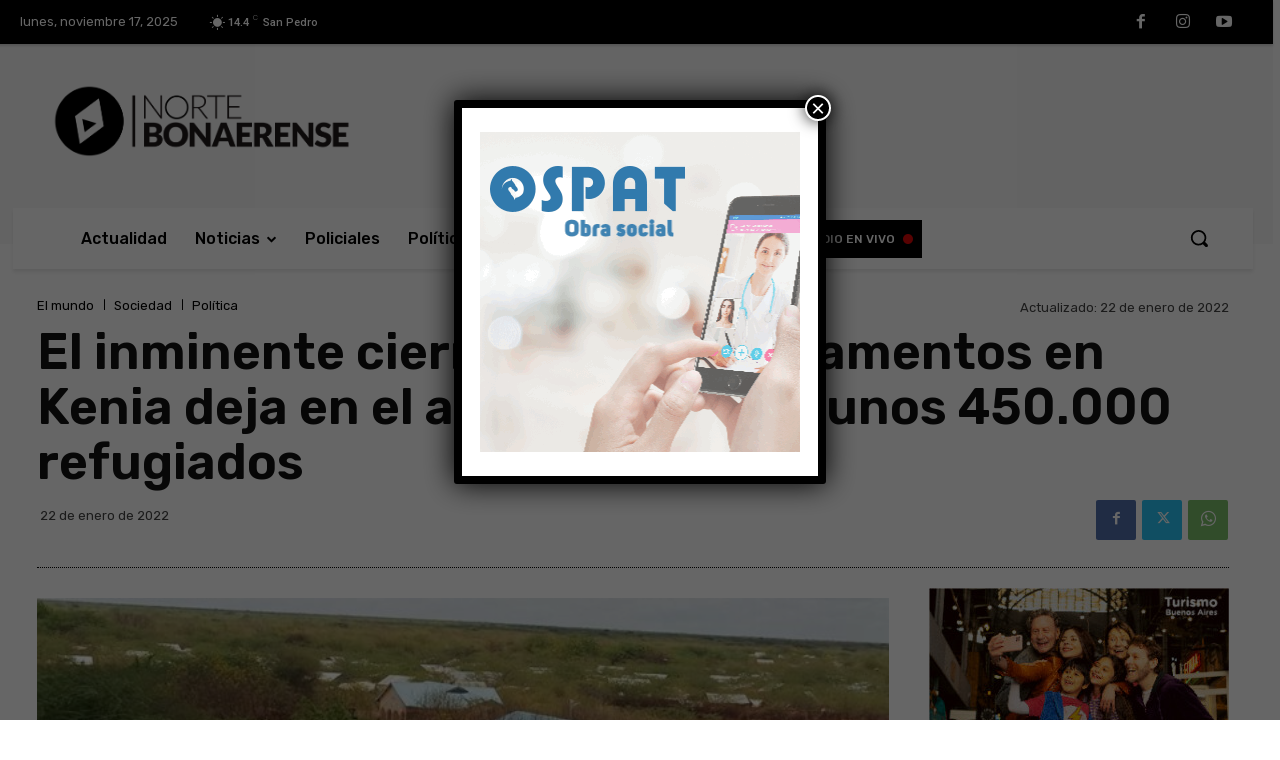

--- FILE ---
content_type: text/html; charset=UTF-8
request_url: https://nortebonaerense.com.ar/2022/01/22/el-inminente-cierre-de-dos-campamentos-en-kenia-deja-en-el-aire-el-futuro-de-unos-450-000-refugiados/
body_size: 40776
content:
<!doctype html ><html lang="es"><head><meta charset="UTF-8" /><link rel="stylesheet" media="print" onload="this.onload=null;this.media='all';" id="ao_optimized_gfonts" href="https://fonts.googleapis.com/css?family=Open+Sans%3A400%2C600%2C700%2C100%2C200%2C300%2C500%2C800%2C900%7CRoboto%3A400%2C600%2C700%2C100%2C200%2C300%2C500%2C800%2C900%7CRubik%3A400%2C300%2C500%2C600%7CPT+Serif%3A700%2C400&amp;display=swap"><link media="all" href="https://nortebonaerense.com.ar/wp-content/cache/autoptimize/css/autoptimize_4eda24de547517a1eeebcd601c38e467.css" rel="stylesheet"><title>El inminente cierre de dos campamentos en Kenia deja en el aire el futuro de unos 450.000 refugiados | Norte Bonaerense</title><meta name="viewport" content="width=device-width, initial-scale=1.0"><link rel="pingback" href="https://nortebonaerense.com.ar/xmlrpc.php" /><meta name='robots' content='max-image-preview:large' /><link rel="icon" type="image/png" href="https://nortebonaerense.mineolo.com/wp-content/uploads/2021/07/fav.png"><script type='application/javascript'>console.log('PixelYourSite Free version 9.4.2');</script> <link rel='dns-prefetch' href='//stats.wp.com' /><link href='https://fonts.gstatic.com' crossorigin='anonymous' rel='preconnect' /><link rel="alternate" type="application/rss+xml" title="Norte Bonaerense &raquo; Feed" href="https://nortebonaerense.com.ar/feed/" /><link rel="alternate" type="application/rss+xml" title="Norte Bonaerense &raquo; Feed de los comentarios" href="https://nortebonaerense.com.ar/comments/feed/" /><link rel="alternate" type="application/rss+xml" title="Norte Bonaerense &raquo; Comentario El inminente cierre de dos campamentos en Kenia deja en el aire el futuro de unos 450.000 refugiados del feed" href="https://nortebonaerense.com.ar/2022/01/22/el-inminente-cierre-de-dos-campamentos-en-kenia-deja-en-el-aire-el-futuro-de-unos-450-000-refugiados/feed/" /><link rel='stylesheet' id='popup-maker-site-css' href='https://nortebonaerense.com.ar/wp-content/cache/autoptimize/css/autoptimize_single_a7e77b4e1d9c0005b7494b5faba40ee2.css?generated=1728012434&#038;ver=1.18.2' type='text/css' media='all' /> <script type="text/javascript" src="https://nortebonaerense.com.ar/wp-includes/js/jquery/jquery.min.js" id="jquery-core-js"></script> <script type="text/javascript" id="pys-js-extra">var pysOptions = {"staticEvents":{"facebook":{"init_event":[{"delay":0,"type":"static","name":"PageView","pixelIds":["495973008827714"],"eventID":"7d8093be-6105-41a6-8736-ea62660af11f","params":{"post_category":"El mundo, Pol\u00edtica, Sociedad","page_title":"El inminente cierre de dos campamentos en Kenia deja en el aire el futuro de unos 450.000 refugiados","post_type":"post","post_id":17296,"plugin":"PixelYourSite","user_role":"guest","event_url":"nortebonaerense.com.ar\/2022\/01\/22\/el-inminente-cierre-de-dos-campamentos-en-kenia-deja-en-el-aire-el-futuro-de-unos-450-000-refugiados\/"},"e_id":"init_event","ids":[],"hasTimeWindow":false,"timeWindow":0,"woo_order":"","edd_order":""}]}},"dynamicEvents":{"automatic_event_form":{"facebook":{"delay":0,"type":"dyn","name":"Form","pixelIds":["495973008827714"],"eventID":"e3fe04c9-9fbb-463d-8714-34a5e7d97792","params":{"page_title":"El inminente cierre de dos campamentos en Kenia deja en el aire el futuro de unos 450.000 refugiados","post_type":"post","post_id":17296,"plugin":"PixelYourSite","user_role":"guest","event_url":"nortebonaerense.com.ar\/2022\/01\/22\/el-inminente-cierre-de-dos-campamentos-en-kenia-deja-en-el-aire-el-futuro-de-unos-450-000-refugiados\/"},"e_id":"automatic_event_form","ids":[],"hasTimeWindow":false,"timeWindow":0,"woo_order":"","edd_order":""},"ga":{"delay":0,"type":"dyn","name":"Form","trackingIds":["G-HH66YZVS6F"],"params":{"non_interaction":false,"page_title":"El inminente cierre de dos campamentos en Kenia deja en el aire el futuro de unos 450.000 refugiados","post_type":"post","post_id":17296,"plugin":"PixelYourSite","user_role":"guest","event_url":"nortebonaerense.com.ar\/2022\/01\/22\/el-inminente-cierre-de-dos-campamentos-en-kenia-deja-en-el-aire-el-futuro-de-unos-450-000-refugiados\/"},"e_id":"automatic_event_form","ids":[],"hasTimeWindow":false,"timeWindow":0,"pixelIds":[],"eventID":"","woo_order":"","edd_order":""}},"automatic_event_download":{"facebook":{"delay":0,"type":"dyn","name":"Download","extensions":["","doc","exe","js","pdf","ppt","tgz","zip","xls"],"pixelIds":["495973008827714"],"eventID":"ce6d7de3-aa75-4753-acf3-771320ad20b9","params":{"page_title":"El inminente cierre de dos campamentos en Kenia deja en el aire el futuro de unos 450.000 refugiados","post_type":"post","post_id":17296,"plugin":"PixelYourSite","user_role":"guest","event_url":"nortebonaerense.com.ar\/2022\/01\/22\/el-inminente-cierre-de-dos-campamentos-en-kenia-deja-en-el-aire-el-futuro-de-unos-450-000-refugiados\/"},"e_id":"automatic_event_download","ids":[],"hasTimeWindow":false,"timeWindow":0,"woo_order":"","edd_order":""},"ga":{"delay":0,"type":"dyn","name":"Download","extensions":["","doc","exe","js","pdf","ppt","tgz","zip","xls"],"trackingIds":["G-HH66YZVS6F"],"params":{"non_interaction":false,"page_title":"El inminente cierre de dos campamentos en Kenia deja en el aire el futuro de unos 450.000 refugiados","post_type":"post","post_id":17296,"plugin":"PixelYourSite","user_role":"guest","event_url":"nortebonaerense.com.ar\/2022\/01\/22\/el-inminente-cierre-de-dos-campamentos-en-kenia-deja-en-el-aire-el-futuro-de-unos-450-000-refugiados\/"},"e_id":"automatic_event_download","ids":[],"hasTimeWindow":false,"timeWindow":0,"pixelIds":[],"eventID":"","woo_order":"","edd_order":""}},"automatic_event_comment":{"facebook":{"delay":0,"type":"dyn","name":"Comment","pixelIds":["495973008827714"],"eventID":"6a0c5833-59d7-40eb-82f0-89e495dcbefa","params":{"page_title":"El inminente cierre de dos campamentos en Kenia deja en el aire el futuro de unos 450.000 refugiados","post_type":"post","post_id":17296,"plugin":"PixelYourSite","user_role":"guest","event_url":"nortebonaerense.com.ar\/2022\/01\/22\/el-inminente-cierre-de-dos-campamentos-en-kenia-deja-en-el-aire-el-futuro-de-unos-450-000-refugiados\/"},"e_id":"automatic_event_comment","ids":[],"hasTimeWindow":false,"timeWindow":0,"woo_order":"","edd_order":""},"ga":{"delay":0,"type":"dyn","name":"Comment","trackingIds":["G-HH66YZVS6F"],"params":{"non_interaction":false,"page_title":"El inminente cierre de dos campamentos en Kenia deja en el aire el futuro de unos 450.000 refugiados","post_type":"post","post_id":17296,"plugin":"PixelYourSite","user_role":"guest","event_url":"nortebonaerense.com.ar\/2022\/01\/22\/el-inminente-cierre-de-dos-campamentos-en-kenia-deja-en-el-aire-el-futuro-de-unos-450-000-refugiados\/"},"e_id":"automatic_event_comment","ids":[],"hasTimeWindow":false,"timeWindow":0,"pixelIds":[],"eventID":"","woo_order":"","edd_order":""}}},"triggerEvents":[],"triggerEventTypes":[],"facebook":{"pixelIds":["495973008827714"],"advancedMatching":[],"removeMetadata":false,"contentParams":{"post_type":"post","post_id":17296,"content_name":"El inminente cierre de dos campamentos en Kenia deja en el aire el futuro de unos 450.000 refugiados","categories":"El mundo, Pol\u00edtica, Sociedad","tags":""},"commentEventEnabled":true,"wooVariableAsSimple":false,"downloadEnabled":true,"formEventEnabled":true,"serverApiEnabled":false,"wooCRSendFromServer":false,"send_external_id":null},"ga":{"trackingIds":["G-HH66YZVS6F"],"enhanceLinkAttr":false,"anonimizeIP":false,"commentEventEnabled":true,"commentEventNonInteractive":false,"downloadEnabled":true,"downloadEventNonInteractive":false,"formEventEnabled":true,"crossDomainEnabled":false,"crossDomainAcceptIncoming":false,"crossDomainDomains":[],"isDebugEnabled":[false],"disableAdvertisingFeatures":false,"disableAdvertisingPersonalization":false,"wooVariableAsSimple":false},"debug":"","siteUrl":"https:\/\/nortebonaerense.com.ar","ajaxUrl":"https:\/\/nortebonaerense.com.ar\/wp-admin\/admin-ajax.php","ajax_event":"07af9066db","enable_remove_download_url_param":"1","cookie_duration":"7","last_visit_duration":"60","enable_success_send_form":"","ajaxForServerEvent":"1","gdpr":{"ajax_enabled":false,"all_disabled_by_api":false,"facebook_disabled_by_api":false,"analytics_disabled_by_api":false,"google_ads_disabled_by_api":false,"pinterest_disabled_by_api":false,"bing_disabled_by_api":false,"externalID_disabled_by_api":false,"facebook_prior_consent_enabled":true,"analytics_prior_consent_enabled":true,"google_ads_prior_consent_enabled":null,"pinterest_prior_consent_enabled":true,"bing_prior_consent_enabled":true,"cookiebot_integration_enabled":false,"cookiebot_facebook_consent_category":"marketing","cookiebot_analytics_consent_category":"statistics","cookiebot_tiktok_consent_category":"marketing","cookiebot_google_ads_consent_category":null,"cookiebot_pinterest_consent_category":"marketing","cookiebot_bing_consent_category":"marketing","consent_magic_integration_enabled":false,"real_cookie_banner_integration_enabled":false,"cookie_notice_integration_enabled":false,"cookie_law_info_integration_enabled":false},"cookie":{"disabled_all_cookie":false,"disabled_advanced_form_data_cookie":false,"disabled_landing_page_cookie":false,"disabled_first_visit_cookie":false,"disabled_trafficsource_cookie":false,"disabled_utmTerms_cookie":false,"disabled_utmId_cookie":false},"woo":{"enabled":false},"edd":{"enabled":false}};</script> <link rel="https://api.w.org/" href="https://nortebonaerense.com.ar/wp-json/" /><link rel="alternate" title="JSON" type="application/json" href="https://nortebonaerense.com.ar/wp-json/wp/v2/posts/17296" /><link rel="EditURI" type="application/rsd+xml" title="RSD" href="https://nortebonaerense.com.ar/xmlrpc.php?rsd" /><meta name="generator" content="WordPress 6.8.3" /><link rel="canonical" href="https://nortebonaerense.com.ar/2022/01/22/el-inminente-cierre-de-dos-campamentos-en-kenia-deja-en-el-aire-el-futuro-de-unos-450-000-refugiados/" /><link rel='shortlink' href='https://nortebonaerense.com.ar/?p=17296' /><link rel="alternate" title="oEmbed (JSON)" type="application/json+oembed" href="https://nortebonaerense.com.ar/wp-json/oembed/1.0/embed?url=https%3A%2F%2Fnortebonaerense.com.ar%2F2022%2F01%2F22%2Fel-inminente-cierre-de-dos-campamentos-en-kenia-deja-en-el-aire-el-futuro-de-unos-450-000-refugiados%2F" /><link rel="alternate" title="oEmbed (XML)" type="text/xml+oembed" href="https://nortebonaerense.com.ar/wp-json/oembed/1.0/embed?url=https%3A%2F%2Fnortebonaerense.com.ar%2F2022%2F01%2F22%2Fel-inminente-cierre-de-dos-campamentos-en-kenia-deja-en-el-aire-el-futuro-de-unos-450-000-refugiados%2F&#038;format=xml" />  <script>(function(i,s,o,g,r,a,m){i['GoogleAnalyticsObject']=r;i[r]=i[r]||function(){
			(i[r].q=i[r].q||[]).push(arguments)},i[r].l=1*new Date();a=s.createElement(o),
			m=s.getElementsByTagName(o)[0];a.async=1;a.src=g;m.parentNode.insertBefore(a,m)
			})(window,document,'script','https://www.google-analytics.com/analytics.js','ga');
			ga('create', 'UA-74507951-1', 'auto');
			ga('require', 'displayfeatures');
			ga('require', 'linkid');
			ga('send', 'pageview');</script> <script>window.tdb_global_vars = {"wpRestUrl":"https:\/\/nortebonaerense.com.ar\/wp-json\/","permalinkStructure":"\/%year%\/%monthnum%\/%day%\/%postname%\/"};
        window.tdb_p_autoload_vars = {"isAjax":false,"isAdminBarShowing":false,"autoloadScrollPercent":50,"postAutoloadStatus":"on","origPostEditUrl":null};</script> <meta name="onesignal" content="wordpress-plugin"/> <script>window.OneSignal = window.OneSignal || [];

      OneSignal.push( function() {
        OneSignal.SERVICE_WORKER_UPDATER_PATH = 'OneSignalSDKUpdaterWorker.js';
                      OneSignal.SERVICE_WORKER_PATH = 'OneSignalSDKWorker.js';
                      OneSignal.SERVICE_WORKER_PARAM = { scope: '/wp-content/plugins/onesignal-free-web-push-notifications/sdk_files/push/onesignal/' };
        OneSignal.setDefaultNotificationUrl("https://nortebonaerense.com.ar");
        var oneSignal_options = {};
        window._oneSignalInitOptions = oneSignal_options;

        oneSignal_options['wordpress'] = true;
oneSignal_options['appId'] = 'c847b524-c6dc-486d-aed3-ae5f628abc1a';
oneSignal_options['allowLocalhostAsSecureOrigin'] = true;
oneSignal_options['welcomeNotification'] = { };
oneSignal_options['welcomeNotification']['title'] = "Norte Bonaerense";
oneSignal_options['welcomeNotification']['message'] = "¡Gracias por suscribirte! Pronto vas a recibir las últimas noticias.";
oneSignal_options['path'] = "https://nortebonaerense.com.ar/wp-content/plugins/onesignal-free-web-push-notifications/sdk_files/";
oneSignal_options['safari_web_id'] = "web.onesignal.auto.58e6e5b6-6735-4042-a066-08aa34a9c18a";
oneSignal_options['promptOptions'] = { };
oneSignal_options['promptOptions']['actionMessage'] = "Nos gustaría compartirte las últimas noticias y avisarte cuando se suban.";
oneSignal_options['promptOptions']['acceptButtonText'] = "PERMITIR";
oneSignal_options['promptOptions']['cancelButtonText'] = "NO GRACIAS";
oneSignal_options['notifyButton'] = { };
oneSignal_options['notifyButton']['enable'] = true;
oneSignal_options['notifyButton']['position'] = 'bottom-left';
oneSignal_options['notifyButton']['theme'] = 'inverse';
oneSignal_options['notifyButton']['size'] = 'large';
oneSignal_options['notifyButton']['showCredit'] = true;
oneSignal_options['notifyButton']['text'] = {};
oneSignal_options['notifyButton']['text']['tip.state.unsubscribed'] = 'Suscribite para recibir las últimas noticias';
oneSignal_options['notifyButton']['text']['tip.state.subscribed'] = '¡Ya estás suscripto!';
oneSignal_options['notifyButton']['text']['tip.state.blocked'] = 'Notificaciones bloqueadas';
oneSignal_options['notifyButton']['text']['message.action.subscribed'] = '¡Gracias por suscribirte!';
oneSignal_options['notifyButton']['text']['message.action.resubscribed'] = '¡Ya estás suscripto!';
oneSignal_options['notifyButton']['text']['message.action.unsubscribed'] = 'No volverás a recibir notificaciones';
oneSignal_options['notifyButton']['text']['dialog.main.title'] = 'Administrar notificaciones';
oneSignal_options['notifyButton']['text']['dialog.main.button.subscribe'] = 'SUSCRIBITE';
oneSignal_options['notifyButton']['text']['dialog.main.button.unsubscribe'] = 'DESUSCRIBIRSE';
oneSignal_options['notifyButton']['text']['dialog.blocked.title'] = 'Desbloquear notificaciones';
oneSignal_options['notifyButton']['text']['dialog.blocked.message'] = 'Sigue estos pasos para activar las notificaciones:';
oneSignal_options['notifyButton']['colors'] = {};
oneSignal_options['notifyButton']['colors']['circle.background'] = 'black';
oneSignal_options['notifyButton']['colors']['circle.foreground'] = 'white';
oneSignal_options['notifyButton']['colors']['pulse.color'] = 'black';
oneSignal_options['notifyButton']['colors']['dialog.button.background'] = 'black';
oneSignal_options['notifyButton']['colors']['dialog.button.background.hovering'] = 'black';
oneSignal_options['notifyButton']['colors']['dialog.button.background.active'] = 'black';
oneSignal_options['notifyButton']['offset'] = {};
                OneSignal.init(window._oneSignalInitOptions);
                OneSignal.showSlidedownPrompt();      });

      function documentInitOneSignal() {
        var oneSignal_elements = document.getElementsByClassName("OneSignal-prompt");

        var oneSignalLinkClickHandler = function(event) { OneSignal.push(['registerForPushNotifications']); event.preventDefault(); };        for(var i = 0; i < oneSignal_elements.length; i++)
          oneSignal_elements[i].addEventListener('click', oneSignalLinkClickHandler, false);
      }

      if (document.readyState === 'complete') {
           documentInitOneSignal();
      }
      else {
           window.addEventListener("load", function(event){
               documentInitOneSignal();
          });
      }</script>  <script type="text/javascript" id="td-generated-header-js">var tdBlocksArray = []; //here we store all the items for the current page

	    // td_block class - each ajax block uses a object of this class for requests
	    function tdBlock() {
		    this.id = '';
		    this.block_type = 1; //block type id (1-234 etc)
		    this.atts = '';
		    this.td_column_number = '';
		    this.td_current_page = 1; //
		    this.post_count = 0; //from wp
		    this.found_posts = 0; //from wp
		    this.max_num_pages = 0; //from wp
		    this.td_filter_value = ''; //current live filter value
		    this.is_ajax_running = false;
		    this.td_user_action = ''; // load more or infinite loader (used by the animation)
		    this.header_color = '';
		    this.ajax_pagination_infinite_stop = ''; //show load more at page x
	    }

        // td_js_generator - mini detector
        ( function () {
            var htmlTag = document.getElementsByTagName("html")[0];

	        if ( navigator.userAgent.indexOf("MSIE 10.0") > -1 ) {
                htmlTag.className += ' ie10';
            }

            if ( !!navigator.userAgent.match(/Trident.*rv\:11\./) ) {
                htmlTag.className += ' ie11';
            }

	        if ( navigator.userAgent.indexOf("Edge") > -1 ) {
                htmlTag.className += ' ieEdge';
            }

            if ( /(iPad|iPhone|iPod)/g.test(navigator.userAgent) ) {
                htmlTag.className += ' td-md-is-ios';
            }

            var user_agent = navigator.userAgent.toLowerCase();
            if ( user_agent.indexOf("android") > -1 ) {
                htmlTag.className += ' td-md-is-android';
            }

            if ( -1 !== navigator.userAgent.indexOf('Mac OS X')  ) {
                htmlTag.className += ' td-md-is-os-x';
            }

            if ( /chrom(e|ium)/.test(navigator.userAgent.toLowerCase()) ) {
               htmlTag.className += ' td-md-is-chrome';
            }

            if ( -1 !== navigator.userAgent.indexOf('Firefox') ) {
                htmlTag.className += ' td-md-is-firefox';
            }

            if ( -1 !== navigator.userAgent.indexOf('Safari') && -1 === navigator.userAgent.indexOf('Chrome') ) {
                htmlTag.className += ' td-md-is-safari';
            }

            if( -1 !== navigator.userAgent.indexOf('IEMobile') ){
                htmlTag.className += ' td-md-is-iemobile';
            }

        })();

        var tdLocalCache = {};

        ( function () {
            "use strict";

            tdLocalCache = {
                data: {},
                remove: function (resource_id) {
                    delete tdLocalCache.data[resource_id];
                },
                exist: function (resource_id) {
                    return tdLocalCache.data.hasOwnProperty(resource_id) && tdLocalCache.data[resource_id] !== null;
                },
                get: function (resource_id) {
                    return tdLocalCache.data[resource_id];
                },
                set: function (resource_id, cachedData) {
                    tdLocalCache.remove(resource_id);
                    tdLocalCache.data[resource_id] = cachedData;
                }
            };
        })();

    
    
var td_viewport_interval_list=[{"limitBottom":767,"sidebarWidth":228},{"limitBottom":1018,"sidebarWidth":300},{"limitBottom":1140,"sidebarWidth":324}];
var tds_general_modal_image="yes";
var tdc_is_installed="yes";
var td_ajax_url="https:\/\/nortebonaerense.com.ar\/wp-admin\/admin-ajax.php?td_theme_name=Newspaper&v=12.6.6";
var td_get_template_directory_uri="https:\/\/nortebonaerense.com.ar\/wp-content\/plugins\/td-composer\/legacy\/common";
var tds_snap_menu="";
var tds_logo_on_sticky="";
var tds_header_style="";
var td_please_wait="Por favor espera...";
var td_email_user_pass_incorrect="Usuario o contrase\u00f1a incorrecta!";
var td_email_user_incorrect="Correo electr\u00f3nico o nombre de usuario incorrecto!";
var td_email_incorrect="Email incorrecto!";
var td_user_incorrect="Username incorrect!";
var td_email_user_empty="Email or username empty!";
var td_pass_empty="Pass empty!";
var td_pass_pattern_incorrect="Invalid Pass Pattern!";
var td_retype_pass_incorrect="Retyped Pass incorrect!";
var tds_more_articles_on_post_enable="";
var tds_more_articles_on_post_time_to_wait="";
var tds_more_articles_on_post_pages_distance_from_top=0;
var tds_captcha="";
var tds_theme_color_site_wide="#4db2ec";
var tds_smart_sidebar="enabled";
var tdThemeName="Newspaper";
var tdThemeNameWl="Newspaper";
var td_magnific_popup_translation_tPrev="Anterior (tecla de flecha izquierda)";
var td_magnific_popup_translation_tNext="Siguiente (tecla de flecha derecha)";
var td_magnific_popup_translation_tCounter="%curr% de %total%";
var td_magnific_popup_translation_ajax_tError="El contenido de %url% no pudo cargarse.";
var td_magnific_popup_translation_image_tError="La imagen #%curr% no pudo cargarse.";
var tdBlockNonce="d53858420a";
var tdMobileMenu="enabled";
var tdMobileSearch="enabled";
var tdDateNamesI18n={"month_names":["enero","febrero","marzo","abril","mayo","junio","julio","agosto","septiembre","octubre","noviembre","diciembre"],"month_names_short":["Ene","Feb","Mar","Abr","May","Jun","Jul","Ago","Sep","Oct","Nov","Dic"],"day_names":["domingo","lunes","martes","mi\u00e9rcoles","jueves","viernes","s\u00e1bado"],"day_names_short":["Dom","Lun","Mar","Mi\u00e9","Jue","Vie","S\u00e1b"]};
var tdb_modal_confirm="Ahorrar";
var tdb_modal_cancel="Cancelar";
var tdb_modal_confirm_alt="S\u00ed";
var tdb_modal_cancel_alt="No";
var td_deploy_mode="deploy";
var td_ad_background_click_link="";
var td_ad_background_click_target="";</script> <style>.td-menu-background,.td-search-background{background-image:url('https://nortebonaerense.mineolo.com/wp-content/uploads/2021/06/12.jpg')}.white-popup-block:before{background-image:url('https://nortebonaerense.mineolo.com/wp-content/uploads/2021/06/12.jpg')}:root{--td_excl_label:'EXCLUSIVO';--td_mobile_gradient_one_mob:#333145;--td_mobile_gradient_two_mob:rgba(0,0,0,0.82);--td_mobile_text_active_color:#000000;--td_login_hover_background:#000000;--td_login_gradient_one:rgba(49,59,69,0.8);--td_login_gradient_two:rgba(0,0,0,0.8)}</style> <noscript><style id="rocket-lazyload-nojs-css">.rll-youtube-player, [data-lazy-src]{display:none !important;}</style></noscript></head><body class="wp-singular post-template-default single single-post postid-17296 single-format-standard wp-theme-Newspaper el-inminente-cierre-de-dos-campamentos-en-kenia-deja-en-el-aire-el-futuro-de-unos-450-000-refugiados global-block-template-1 td-romania-news tdb_template_38 tdb-template  tdc-header-template  tdc-footer-template td-full-layout" itemscope="itemscope" itemtype="https://schema.org/WebPage"><div class="td-scroll-up" data-style="style1"><i class="td-icon-menu-up"></i></div><div class="td-menu-background" style="visibility:hidden"></div><div id="td-mobile-nav" style="visibility:hidden"><div class="td-mobile-container"><div class="td-menu-socials-wrap"><div class="td-menu-socials"> <span class="td-social-icon-wrap"> <a target="_blank" href="https://www.facebook.com/nortebonaerense/" title="Facebook"> <i class="td-icon-font td-icon-facebook"></i> <span style="display: none">Facebook</span> </a> </span> <span class="td-social-icon-wrap"> <a target="_blank" href="https://www.instagram.com/nortebonaerense/" title="Instagram"> <i class="td-icon-font td-icon-instagram"></i> <span style="display: none">Instagram</span> </a> </span> <span class="td-social-icon-wrap"> <a target="_blank" href="https://www.instagram.com/nortebonaerense/" title="Youtube"> <i class="td-icon-font td-icon-youtube"></i> <span style="display: none">Youtube</span> </a> </span></div><div class="td-mobile-close"> <span><i class="td-icon-close-mobile"></i></span></div></div><div class="td-mobile-content"><div class="menu-td-demo-header-menu-container"><ul id="menu-td-demo-header-menu-2" class="td-mobile-main-menu"><li class="menu-item menu-item-type-post_type menu-item-object-page menu-item-home menu-item-first menu-item-47"><a href="https://nortebonaerense.com.ar/">Actualidad</a></li><li class="menu-item menu-item-type-custom menu-item-object-custom menu-item-has-children menu-item-48"><a href="#">Noticias<i class="td-icon-menu-right td-element-after"></i></a><ul class="sub-menu"><li class="menu-item-0"><a href="https://nortebonaerense.com.ar/category/noticias/buenos-aires/">Buenos Aires</a></li><li class="menu-item-0"><a href="https://nortebonaerense.com.ar/category/noticias/cultura-y-espectaculos/">Cultura y espectáculos</a></li><li class="menu-item-0"><a href="https://nortebonaerense.com.ar/category/noticias/el-mundo/">El mundo</a></li><li class="menu-item-0"><a href="https://nortebonaerense.com.ar/category/noticias/nacionales/">Nacionales</a></li><li class="menu-item-0"><a href="https://nortebonaerense.com.ar/category/noticias/opinion/">Opinión</a></li><li class="menu-item-0"><a href="https://nortebonaerense.com.ar/category/noticias/sociedad/">Sociedad</a></li><li class="menu-item-0"><a href="https://nortebonaerense.com.ar/category/noticias/tecnologia/">Tecnología</a></li><li class="menu-item-0"><a href="https://nortebonaerense.com.ar/category/noticias/turismo/">Turismo</a></li></ul></li><li class="menu-item menu-item-type-taxonomy menu-item-object-category menu-item-200"><a href="https://nortebonaerense.com.ar/category/policiales/">Policiales</a></li><li class="menu-item menu-item-type-taxonomy menu-item-object-category current-post-ancestor current-menu-parent current-post-parent menu-item-201"><a href="https://nortebonaerense.com.ar/category/politica/">Política</a></li><li class="menu-item menu-item-type-taxonomy menu-item-object-category menu-item-198"><a href="https://nortebonaerense.com.ar/category/deportes/">Deportes</a></li><li class="menu-item menu-item-type-custom menu-item-object-custom menu-item-has-children menu-item-54"><a href="#">Localidades<i class="td-icon-menu-right td-element-after"></i></a><ul class="sub-menu"><li class="menu-item menu-item-type-custom menu-item-object-custom menu-item-179"><a href="https://nortebonaerense.com.ar/tag/arrecifes/">Arrecifes</a></li><li class="menu-item menu-item-type-custom menu-item-object-custom menu-item-181"><a href="https://nortebonaerense.com.ar/tag/baradero">Baradero</a></li><li class="menu-item menu-item-type-custom menu-item-object-custom menu-item-183"><a href="https://nortebonaerense.com.ar/tag/capitan-sarmiento">Capitán Sarmiento</a></li><li class="menu-item menu-item-type-custom menu-item-object-custom menu-item-184"><a href="https://nortebonaerense.com.ar/tag/carmen-de-areco">Cármen de Areco</a></li><li class="menu-item menu-item-type-custom menu-item-object-custom menu-item-182"><a href="https://nortebonaerense.com.ar/tag/campana">Campana</a></li><li class="menu-item menu-item-type-custom menu-item-object-custom menu-item-185"><a href="https://nortebonaerense.com.ar/tag/colon">Colón</a></li><li class="menu-item menu-item-type-custom menu-item-object-custom menu-item-186"><a href="https://nortebonaerense.com.ar/tag/escobar">Escobar</a></li><li class="menu-item menu-item-type-custom menu-item-object-custom menu-item-187"><a href="https://nortebonaerense.com.ar/tag/exaltacion-de-la-cruz">Exaltación de la Cruz</a></li><li class="menu-item menu-item-type-custom menu-item-object-custom menu-item-188"><a href="https://nortebonaerense.com.ar/tag/pergamino">Pergamino</a></li><li class="menu-item menu-item-type-custom menu-item-object-custom menu-item-189"><a href="https://nortebonaerense.com.ar/tag/ramallo">Ramallo</a></li><li class="menu-item menu-item-type-custom menu-item-object-custom menu-item-190"><a href="https://nortebonaerense.com.ar/tag/rojas">Rojas</a></li><li class="menu-item menu-item-type-custom menu-item-object-custom menu-item-191"><a href="https://nortebonaerense.com.ar/tag/salto">Salto</a></li><li class="menu-item menu-item-type-custom menu-item-object-custom menu-item-192"><a href="https://nortebonaerense.com.ar/tag/san-andres-de-giles">San Andrés de Giles</a></li><li class="menu-item menu-item-type-custom menu-item-object-custom menu-item-193"><a href="https://nortebonaerense.com.ar/tag/san-antonio-de-areco">San Antonio de Areco</a></li><li class="menu-item menu-item-type-custom menu-item-object-custom menu-item-194"><a href="https://nortebonaerense.com.ar/tag/san-nicolas">San Nicolás</a></li><li class="menu-item menu-item-type-custom menu-item-object-custom menu-item-195"><a href="https://nortebonaerense.com.ar/tag/san-pedro">San Pedro</a></li><li class="menu-item menu-item-type-custom menu-item-object-custom menu-item-196"><a href="https://nortebonaerense.com.ar/tag/zarate">Zárate</a></li></ul></li><li class="menu-item menu-item-type-custom menu-item-object-custom menu-item-176"><a href="https://nortebonaerense.com.ar/programacion/">Ocio</a></li></ul></div></div></div></div><div class="td-search-background" style="visibility:hidden"></div><div class="td-search-wrap-mob" style="visibility:hidden"><div class="td-drop-down-search"><form method="get" class="td-search-form" action="https://nortebonaerense.com.ar/"><div class="td-search-close"> <span><i class="td-icon-close-mobile"></i></span></div><div role="search" class="td-search-input"> <span>Buscar</span> <input id="td-header-search-mob" type="text" value="" name="s" autocomplete="off" /></div></form><div id="td-aj-search-mob" class="td-ajax-search-flex"></div></div></div><div id="td-outer-wrap" class="td-theme-wrap"><div class="td-header-template-wrap" style="position: relative"><div class="td-header-mobile-wrap "><div id="tdi_1" class="tdc-zone"><div class="tdc_zone tdi_2  wpb_row td-pb-row tdc-element-style"  ><div class="tdi_1_rand_style td-element-style" ></div><div id="tdi_3" class="tdc-row stretch_row_content td-stretch-content"><div class="vc_row tdi_4  wpb_row td-pb-row tdc-element-style" ><div class="tdi_3_rand_style td-element-style" ></div><div class="vc_column tdi_6  wpb_column vc_column_container tdc-column td-pb-span12"><div class="wpb_wrapper" ><div class="wpb_wrapper td_block_empty_space td_block_wrap vc_empty_space tdi_8 "  style="height: 4px"></div></div></div></div></div><div id="tdi_9" class="tdc-row tdc-row-is-sticky tdc-rist-top stretch_row_1400 td-stretch-content"><div class="vc_row tdi_10  wpb_row td-pb-row tdc-element-style" ><div class="tdi_9_rand_style td-element-style" ></div><div class="vc_column tdi_12  wpb_column vc_column_container tdc-column td-pb-span12 td-is-sticky"><div class="wpb_wrapper" data-sticky-enabled-on="W3RydWUsdHJ1ZSx0cnVlLHRydWVd" data-sticky-offset="20" data-sticky-is-width-auto="W2ZhbHNlLGZhbHNlLGZhbHNlLGZhbHNlXQ=="><div class="td_block_wrap tdb_mobile_search tdi_13 td-pb-border-top td_block_template_1 tdb-header-align"  data-td-block-uid="tdi_13" ><div class="tdb-block-inner td-fix-index"><span class="tdb-header-search-button-mob dropdown-toggle" data-toggle="dropdown"><span class="tdb-mobile-search-icon tdb-mobile-search-icon-svg" ><svg version="1.1" xmlns="http://www.w3.org/2000/svg" viewBox="0 0 1024 1024"><path d="M946.371 843.601l-125.379-125.44c43.643-65.925 65.495-142.1 65.475-218.040 0.051-101.069-38.676-202.588-115.835-279.706-77.117-77.148-178.606-115.948-279.644-115.886-101.079-0.061-202.557 38.738-279.665 115.876-77.169 77.128-115.937 178.627-115.907 279.716-0.031 101.069 38.728 202.588 115.907 279.665 77.117 77.117 178.616 115.825 279.665 115.804 75.94 0.020 152.136-21.862 218.061-65.495l125.348 125.46c30.915 30.904 81.029 30.904 111.954 0.020 30.915-30.935 30.915-81.029 0.020-111.974zM705.772 714.925c-59.443 59.341-136.899 88.842-214.784 88.924-77.896-0.082-155.341-29.583-214.784-88.924-59.443-59.484-88.975-136.919-89.037-214.804 0.061-77.885 29.604-155.372 89.037-214.825 59.464-59.443 136.878-88.945 214.784-89.016 77.865 0.082 155.3 29.583 214.784 89.016 59.361 59.464 88.914 136.919 88.945 214.825-0.041 77.885-29.583 155.361-88.945 214.804z"></path></svg></span></span></div></div><div class="td_block_wrap tdb_mobile_menu tdi_14 td-pb-border-top td_block_template_1 tdb-header-align"  data-td-block-uid="tdi_14" ><div class="tdb-block-inner td-fix-index"><span class="tdb-mobile-menu-button"><span class="tdb-mobile-menu-icon tdb-mobile-menu-icon-svg" ><svg version="1.1" xmlns="http://www.w3.org/2000/svg" viewBox="0 0 1024 1024"><path d="M903.864 490.013h-783.749c-17.172 0-31.109 13.937-31.109 31.109 0 17.234 13.937 31.15 31.109 31.15h783.739c17.213 0 31.13-13.916 31.13-31.15 0.010-17.162-13.916-31.109-31.119-31.109zM903.864 226.835h-783.749c-17.172 0-31.109 13.916-31.109 31.16 0 17.213 13.937 31.109 31.109 31.109h783.739c17.213 0 31.13-13.896 31.13-31.109 0.010-17.234-13.916-31.16-31.119-31.16zM903.864 753.181h-783.749c-17.172 0-31.109 13.916-31.109 31.099 0 17.244 13.937 31.16 31.109 31.16h783.739c17.213 0 31.13-13.916 31.13-31.16 0.010-17.172-13.916-31.099-31.119-31.099z"></path></svg></span></span></div></div><div class="td_block_wrap tdb_header_logo tdi_15 td-pb-border-top td_block_template_1 tdb-header-align"  data-td-block-uid="tdi_15" ><div class="tdb-block-inner td-fix-index"><a class="tdb-logo-a" href="https://nortebonaerense.com.ar/"><span class="tdb-logo-img-wrap"><img class="tdb-logo-img" src="data:image/svg+xml,%3Csvg%20xmlns='http://www.w3.org/2000/svg'%20viewBox='0%200%201353%20333'%3E%3C/svg%3E" alt="Logo"  title=""  width="1353" height="333" data-lazy-src="https://nortebonaerense.com.ar/wp-content/uploads/2021/06/LOGO.png" /><noscript><img class="tdb-logo-img" src="https://nortebonaerense.com.ar/wp-content/uploads/2021/06/LOGO.png" alt="Logo"  title=""  width="1353" height="333" /></noscript></span><span class="tdb-logo-text-wrap"><span class="tdb-logo-text-title">NORTE BONAERENSE</span><span class="tdb-logo-text-tagline"> </span></span></a></div></div><div class="tdm_block td_block_wrap tdm_block_button tdi_16 tdm-block-button-full tdm-content-horiz-center td-pb-border-top td_block_template_1"  data-td-block-uid="tdi_16"     ><div class="tds-button td-fix-index"><a 
 href="http://www.laradiosanpedro.com.ar/online/index.php" 
 title="RADIO EN VIVO"
 class="tds-button1 tdm-btn tdm-btn-sm tdi_17 "  target="_blank" ><span class="tdm-btn-text">RADIO EN VIVO</span><i class="tdm-btn-icon tdc-font-fa tdc-font-fa-circle"></i></a></div></div></div></div></div></div></div></div></div><div class="td-header-desktop-wrap "><div id="tdi_18" class="tdc-zone"><div class="tdc_zone tdi_19  wpb_row td-pb-row tdc-element-style"  ><div class="tdc-video-outer-wrapper"><div class="tdc-video-parallax-wrapper"><div class="tdc-video-inner-wrapper" data-video-service="youtube" data-video-js-switch="false"  data-video-scale="" data-video-opacity=""><div class="rll-youtube-player" data-src="//www.youtube.com/embed/yCoy4jbfoEA" data-id="yCoy4jbfoEA" data-query=""></div><noscript><iframe width="480" height="270" src="//www.youtube.com/embed/yCoy4jbfoEA" frameborder="0" allow="accelerometer; autoplay; clipboard-write; encrypted-media; gyroscope; picture-in-picture; web-share" referrerpolicy="strict-origin-when-cross-origin" allowfullscreen></iframe></noscript><div data-bg="https://img.youtube.com/vi/yCoy4jbfoEA/sddefault.jpg" class="tdc-video-thumb-on-mobile rocket-lazyload" style=""></div></div></div></div> <script>jQuery(window).ready(function () {

                        // We need timeout because the content must be rendered and interpreted on client.
                        setTimeout(function() {

                            let $content = jQuery('body').find('#tdc-live-iframe')
                            if ($content.length) {
                                $content = $content.contents()
                            } else {
                                $content = jQuery('body')
                            }

                            const $tdcVideoInnerWrappers = $content.find('#tdi_18 .tdc-video-inner-wrapper:first')
                            $tdcVideoInnerWrappers.each(function() {
                                const $wrapper = jQuery(this)
                                const videoService = $wrapper.data('video-service')

                                if ('undefined' !== typeof $wrapper.data('video-scale')) {
                                    $wrapper.css({
                                        transform: 'scale(' + $wrapper.data('video-scale') + ')'
                                    });
                                }
                                if ('undefined' !== typeof $wrapper.data('video-opacity')) {
                                    $wrapper.css({
                                        opacity: $wrapper.data('video-opacity')
                                    });
                                }

                                switch ( videoService ) {
                                    case 'self-hosted':
                                        const videoJSSwitch = $wrapper.data('video-js-switch')

                                        if ( videoJSSwitch ) {
                                            const $window = jQuery(window)
                                            const isMobile = $window.outerWidth() <= 500
                                            const desktopVideoURL = $wrapper.data('desktop-video')
                                            const mobileImageURL = $wrapper.data('mobile-image')
                                            const mobileVideoURL = $wrapper.data('mobile-video')
                                            let contentHTML = ''

                                            if ( !isMobile || ( isMobile && mobileImageURL === '' ) ) {
                                                contentHTML = '<div class="wpb_video_wrapper">'
                                                    contentHTML += '<video autoplay muted playsinline loop>'
                                                        contentHTML += '<source src="' + ( !isMobile ? desktopVideoURL : mobileVideoURL ) + '">'
                                                        contentHTML += 'Your browser does not support the video tag.'
                                                    contentHTML += '</video>'
                                                contentHTML += '</div>'
                                            } else {
                                                contentHTML = '<div class="tdc-video-thumb-on-mobile tdc-is-video-image" style="background-image:url(' + mobileImageURL + ')"></div>'
                                            }

                                            $wrapper.append(contentHTML)
                                        }

                                        $content.find('.tdc-video-thumb-on-mobile').show()

                                        break;

                                    case 'youtube':
                                        const $iframe = $wrapper.find('iframe')
                                        const autoplayOnMobile = false;

                                        if ( $iframe.length ) {
                                            if ('undefined' === typeof $iframe.data('src-src')) {
                                                $iframe.data('api-src', $iframe.attr('src'));
                                            }

                                            let iframeSettingsStr = '',
                                                iframeSettings = {
                                                    autoplay: 1,
                                                    loop: 1,
                                                    mute: 1,
                                                    showinfo: 0,
                                                    controls: 0,
                                                    start: 2,
                                                    playlist: 'yCoy4jbfoEA',
                                                };

                                            for ( let prop in iframeSettings ) {
                                                iframeSettingsStr += prop + '=' + iframeSettings[prop] + '&';
                                            }

                                            $iframe.attr('src', $iframe.data('api-src') + '?' + iframeSettingsStr);

                                            $iframe.on( 'load', function () {
                                                var $iframe = jQuery(this),
                                                    iframeWidth = $iframe.width(),
                                                    iframeHeight = $iframe.height(),
                                                    iframeAspectRatio = iframeHeight / iframeWidth,
                                                    wrapperWidth = $wrapper.width(),
                                                    wrapperHeight = $wrapper.height(),
                                                    wrapperAspectRatio = wrapperHeight / wrapperWidth;

                                                $iframe.attr( 'aspect-ratio', iframeAspectRatio );

                                                if (iframeAspectRatio < wrapperAspectRatio) {
                                                    $iframe.css({
                                                        width: wrapperHeight / iframeAspectRatio,
                                                        height: wrapperHeight
                                                    });
                                                } else if (iframeAspectRatio > wrapperAspectRatio) {
                                                    $iframe.css({
                                                        width: '100%',
                                                        height: iframeAspectRatio * wrapperWidth
                                                    });
                                                }

                                                setTimeout(function () {
                                                    $iframe.addClass('tdc-video-background-visible');
                                                }, 100);
                                            });

                                            if ( !autoplayOnMobile && tdDetect.isMobileDevice ) {
                                                $content.find('.tdc-video-parallax-wrapper iframe').remove();
                                                $content.find('.tdc-video-thumb-on-mobile').show();
                                            }
                                        }

                                        break;
                                }
                            });

                        }, 200);

                    });</script> <div class="tdi_18_rand_style td-element-style" ><div class="td-element-style-before"><style>.tdi_18_rand_style>.td-element-style-before{content:''!important;width:100%!important;height:100%!important;position:absolute!important;top:0!important;left:0!important;display:block!important;z-index:0!important;background-image:url("https://nortebonaerense.mineolo.com/wp-content/uploads/2021/06/19-300x200.jpg")!important;background-size:cover!important;background-position:center top!important}</style></div></div><div id="tdi_20" class="tdc-row stretch_row_content td-stretch-content"><div class="vc_row tdi_21  wpb_row td-pb-row tdc-element-style" ><div class="tdi_20_rand_style td-element-style" ></div><div class="vc_column tdi_23  wpb_column vc_column_container tdc-column td-pb-span12"><div class="wpb_wrapper" ><div class="td_block_wrap tdb_header_date tdi_25 td-pb-border-top td_block_template_1 tdb-header-align"  data-td-block-uid="tdi_25" ><div class="tdb-block-inner td-fix-index"><div class="tdb-head-date-txt">lunes, noviembre 17, 2025</div></div></div><div class="td_block_wrap tdb_header_weather tdi_26 td-pb-border-top td_block_template_1 tdb-header-align"  data-td-block-uid="tdi_26" ><div class="tdb-block-inner td-fix-index"> <i class="td-icons clear-sky-d"></i><div class="tdb-weather-deg-wrap" data-block-uid="tdb_header_weather_uid"> <span class="tdb-weather-deg">14.4</span> <span class="tdb-weather-unit">C</span></div><div class="tdb-weather-city">San Pedro</div></div></div><div class="tdm_block td_block_wrap tdm_block_socials tdi_27 tdm-inline-block tdm-content-horiz-left td-pb-border-top td_block_template_1"  data-td-block-uid="tdi_27" ><div class="tdm-social-wrapper tds-social1 tdi_28"><div class="tdm-social-item-wrap"><a href="https://www.facebook.com/nortebonaerense/"  title="Facebook" class="tdm-social-item"><i class="td-icon-font td-icon-facebook"></i><span style="display: none">Facebook</span></a></div><div class="tdm-social-item-wrap"><a href="https://www.instagram.com/nortebonaerense/"  title="Instagram" class="tdm-social-item"><i class="td-icon-font td-icon-instagram"></i><span style="display: none">Instagram</span></a></div><div class="tdm-social-item-wrap"><a href="https://www.youtube.com/channel/UCyT9rRB2tzQY5pwLe-5f8Lw"  title="Youtube" class="tdm-social-item"><i class="td-icon-font td-icon-youtube"></i><span style="display: none">Youtube</span></a></div></div></div></div></div></div></div><div id="tdi_29" class="tdc-row stretch_row_1200 td-stretch-content"><div class="vc_row tdi_30  wpb_row td-pb-row tdc-element-style" ><div class="tdi_29_rand_style td-element-style" ><div class="td-element-style-before"><style>.tdi_29_rand_style>.td-element-style-before{content:''!important;width:100%!important;height:100%!important;position:absolute!important;top:0!important;left:0!important;display:block!important;z-index:0!important;background-image:url("https://nortebonaerense.mineolo.com/wp-content/uploads/2021/06/xxx_menu-bg_xxx.jpg")!important;background-position:center center!important;background-size:cover!important}</style></div></div><div class="vc_column tdi_32  wpb_column vc_column_container tdc-column td-pb-span12"><div class="wpb_wrapper" ><div class="vc_row_inner tdi_34  vc_row vc_inner wpb_row td-pb-row" ><div class="vc_column_inner tdi_36  wpb_column vc_column_container tdc-inner-column td-pb-span12"><div class="vc_column-inner"><div class="wpb_wrapper" ><div class="td_block_wrap tdb_header_logo tdi_37 td-pb-border-top td_block_template_1 tdb-header-align"  data-td-block-uid="tdi_37" ><div class="tdb-block-inner td-fix-index"><a class="tdb-logo-a" href="https://nortebonaerense.com.ar/"><span class="tdb-logo-img-wrap"><img class="tdb-logo-img" src="data:image/svg+xml,%3Csvg%20xmlns='http://www.w3.org/2000/svg'%20viewBox='0%200%201353%20333'%3E%3C/svg%3E" alt="Logo"  title=""  width="1353" height="333" data-lazy-src="https://nortebonaerense.com.ar/wp-content/uploads/2021/06/LOGO.png" /><noscript><img class="tdb-logo-img" src="https://nortebonaerense.com.ar/wp-content/uploads/2021/06/LOGO.png" alt="Logo"  title=""  width="1353" height="333" /></noscript></span><span class="tdb-logo-text-wrap"><span class="tdb-logo-text-title">NORTE</span><span class="tdb-logo-text-tagline">BONAERENSE</span></span></a></div></div></div></div></div></div><div class="vc_row_inner tdi_39  vc_row vc_inner wpb_row td-pb-row" ><div class="tdi_38_rand_style td-element-style" ></div><div class="vc_column_inner tdi_41  wpb_column vc_column_container tdc-inner-column td-pb-span12"><div class="vc_column-inner"><div class="wpb_wrapper" ><div class="td_block_wrap tdb_header_search tdi_42 tdb-header-search-trigger-enabled td-pb-border-top td_block_template_1 tdb-header-align"  data-td-block-uid="tdi_42" ><div class="tdb-block-inner td-fix-index"><div class="tdb-drop-down-search" aria-labelledby="td-header-search-button"><div class="tdb-drop-down-search-inner"><form method="get" class="tdb-search-form" action="https://nortebonaerense.com.ar/"><div class="tdb-search-form-inner"><input class="tdb-head-search-form-input" placeholder=" " type="text" value="" name="s" autocomplete="off" /><div class="tdb-head-search-placeholder">escribí aquí..</div><button class="wpb_button wpb_btn-inverse btn tdb-head-search-form-btn" title="Search" type="submit"><span>Buscar</span><i class="tdb-head-search-form-btn-icon tdc-font-tdmp tdc-font-tdmp-arrow-cut-right"></i></button></div></form><div class="tdb-aj-search"></div></div></div><a href="#" role="button" aria-label="Search" class="tdb-head-search-btn dropdown-toggle" data-toggle="dropdown"><span class="tdb-search-icon tdb-search-icon-svg" ><svg version="1.1" xmlns="http://www.w3.org/2000/svg" viewBox="0 0 1024 1024"><path d="M946.371 843.601l-125.379-125.44c43.643-65.925 65.495-142.1 65.475-218.040 0.051-101.069-38.676-202.588-115.835-279.706-77.117-77.148-178.606-115.948-279.644-115.886-101.079-0.061-202.557 38.738-279.665 115.876-77.169 77.128-115.937 178.627-115.907 279.716-0.031 101.069 38.728 202.588 115.907 279.665 77.117 77.117 178.616 115.825 279.665 115.804 75.94 0.020 152.136-21.862 218.061-65.495l125.348 125.46c30.915 30.904 81.029 30.904 111.954 0.020 30.915-30.935 30.915-81.029 0.020-111.974zM705.772 714.925c-59.443 59.341-136.899 88.842-214.784 88.924-77.896-0.082-155.341-29.583-214.784-88.924-59.443-59.484-88.975-136.919-89.037-214.804 0.061-77.885 29.604-155.372 89.037-214.825 59.464-59.443 136.878-88.945 214.784-89.016 77.865 0.082 155.3 29.583 214.784 89.016 59.361 59.464 88.914 136.919 88.945 214.825-0.041 77.885-29.583 155.361-88.945 214.804z"></path></svg></span></a></div></div><div class="td_block_wrap tdb_header_menu tdi_43 tds_menu_active1 tds_menu_sub_active1 tdb-head-menu-inline tdb-mm-align-screen td-pb-border-top td_block_template_1 tdb-header-align"  data-td-block-uid="tdi_43"  style=" z-index: 999;"><div id=tdi_43 class="td_block_inner td-fix-index"><div class="tdb-main-sub-icon-fake"><i class="tdb-sub-menu-icon td-icon-menu-down tdb-main-sub-menu-icon"></i></div><div class="tdb-sub-icon-fake"><i class="tdb-sub-menu-icon td-icon-right"></i></div><ul id="menu-td-demo-header-menu-3" class="tdb-block-menu tdb-menu tdb-menu-items-visible"><li class="menu-item menu-item-type-post_type menu-item-object-page menu-item-home menu-item-first tdb-menu-item-button tdb-menu-item tdb-normal-menu menu-item-47"><a href="https://nortebonaerense.com.ar/"><div class="tdb-menu-item-text">Actualidad</div></a></li><li class="menu-item menu-item-type-custom menu-item-object-custom tdb-menu-item-button tdb-menu-item tdb-mega-menu tdb-mega-menu-inactive tdb-mega-menu-cat tdb-mega-menu-cats-first menu-item-48"><a href="#"><div class="tdb-menu-item-text">Noticias</div><i class="tdb-sub-menu-icon td-icon-menu-down tdb-main-sub-menu-icon"></i></a><ul class="sub-menu"><li class="menu-item-0"><div class="tdb-menu-item-text"><div class="tdb_header_mega_menu tdi_44 td_with_ajax_pagination td-pb-border-top td_block_template_1"  data-td-block-uid="tdi_44" > <script>var block_tdi_44 = new tdBlock();
block_tdi_44.id = "tdi_44";
block_tdi_44.atts = '{"sub_tdicon":"td-icon-right","mm_align_horiz":"content-horiz-center","modules_on_row_regular":"20%","modules_on_row_cats":"25%","image_size":"","modules_category":"above","show_excerpt":"none","show_com":"none","show_date":"","show_author":"eyJwb3J0cmFpdCI6Im5vbmUifQ==","mm_sub_align_horiz":"content-horiz-right","mm_elem_align_horiz":"content-horiz-right","tds_menu_active1-line_height":"0","menu_id":"3","f_elem_font_family":"712","f_elem_font_weight":"500","f_elem_font_size":"eyJhbGwiOiIxNiIsInBvcnRyYWl0IjoiMTMiLCJsYW5kc2NhcGUiOiIxNSJ9","elem_padd":"eyJhbGwiOiIwIDE0cHgiLCJsYW5kc2NhcGUiOiIwIDEwcHgiLCJwb3J0cmFpdCI6IjAgMTBweCJ9","mm_align_screen":"yes","f_title_font_family":"712","f_title_font_weight":"","f_ex_font_family":"","f_title_font_size":"eyJhbGwiOiIxNiIsInBvcnRyYWl0IjoiMTMiLCJsYW5kc2NhcGUiOiIxNCJ9","image_height":"66","m_bg":"#ffffff","art_title":"eyJwb3J0cmFpdCI6IjJweCAwIDZweCAwIiwiYWxsIjoiMXB4IDAgNHB4IDAifQ==","h_effect":"","meta_info_horiz":"content-horiz-left","f_sub_elem_font_family":"712","f_mm_sub_font_family":"712","mm_elem_color_a":"#000000","title_txt_hover":"#232323","tds_menu_sub_active1-sub_text_color_h":"#000000","f_sub_elem_font_transform":"","f_sub_elem_font_size":"eyJhbGwiOiIxMyIsInBvcnRyYWl0IjoiMTEifQ==","f_sub_elem_font_weight":"","sub_elem_padd":"eyJhbGwiOiI0cHggMjhweCIsInBvcnRyYWl0IjoiNHB4IDI2cHgifQ==","mm_subcats_border_color":"rgba(10,0,0,0.05)","mm_elem_bg":"rgba(0,0,0,0)","mm_elem_bg_a":"rgba(0,0,0,0)","mm_elem_border_color_a":"rgba(0,0,0,0)","pag_h_bg":"#000000","pag_h_border":"#000000","f_elem_font_line_height":"eyJhbGwiOiI2MXB4IiwibGFuZHNjYXBlIjoiNTFweCIsInBvcnRyYWl0IjoiNTFweCJ9","f_title_font_transform":"","f_mm_sub_font_size":"eyJsYW5kc2NhcGUiOiIxMSIsImFsbCI6IjEzIiwicG9ydHJhaXQiOiIxMSJ9","mm_elem_padd":"eyJwb3J0cmFpdCI6IjAgMjJweCIsImFsbCI6IjJweCAyMnB4In0=","mm_sub_width":"eyJsYW5kc2NhcGUiOiIxOTAiLCJwb3J0cmFpdCI6IjEyMCJ9","modules_gap":"eyJwb3J0cmFpdCI6IjE1IiwiYWxsIjoiMjAiLCJsYW5kc2NhcGUiOiIyMCJ9","mm_padd":"eyJwb3J0cmFpdCI6IjE1IiwiYWxsIjoiMzAiLCJsYW5kc2NhcGUiOiIyMCJ9","mm_sub_padd":"eyJwb3J0cmFpdCI6IjE1cHggMCJ9","main_sub_icon_space":"eyJwb3J0cmFpdCI6IjcifQ==","tds_menu_sub_active1-sub_elem_bg_color_h":"rgba(2,75,107,0.05)","f_title_font_line_height":"1.2","tds_menu_sub_active":"tds_menu_sub_active1","sub_shadow_shadow_offset_horizontal":"0","main_sub_tdicon":"td-icon-menu-down","sep_color":"#ebebeb","f_cat_font_family":"712","f_cat_font_weight":"400","f_cat_font_transform":"","f_cat_font_size":"11","modules_category_padding":"6px 0","f_meta_font_family":"712","f_meta_font_weight":"400","f_meta_font_size":"11","mm_shadow_shadow_size":"0","mm_shadow_shadow_offset_vertical":"0","f_mm_sub_font_weight":"400","f_mm_sub_font_transform":"","mm_elem_color":"#000000","sub_shadow_shadow_size":"1","sub_align_horiz":"content-horiz-left","sub_icon_pos":"","sub_icon_space":"7","sub_icon_size":"10","sub_shadow_shadow_color":"rgba(0,0,0,0.14)","f_elem_font_transform":"none","tds_menu_active":"tds_menu_active1","title_txt":"#051d2d","mm_width":"1402","f_cat_font_line_height":"1","sub_padd":"18px 0","sub_text_color":"#919191","sub_rest_top":"-18","main_sub_icon_size":"eyJhbGwiOiIxMCIsImxhbmRzY2FwZSI6IjgiLCJwb3J0cmFpdCI6IjYifQ==","main_sub_icon_align":"0","sub_icon_align":"eyJhbGwiOjIsInBvcnRyYWl0IjoiMyJ9","show_cat":"","cat_bg":"rgba(0,0,0,0)","cat_txt":"#666666","mm_subcats_bg":"#ffffff","cat_txt_hover":"#000000","author_txt":"#666666","author_txt_hover":"#000000","tds_menu_active1-text_color_h":"#000000","sub_shadow_shadow_offset_vertical":"0","mc1_title_tag":"p","inline":"yes","mm_child_cats":"10","block_type":"tdb_header_mega_menu","show_subcat":"","show_mega":"","show_mega_cats":"","mob_load":"","separator":"","width":"","more":"","float_right":"","align_horiz":"content-horiz-left","elem_space":"","sep_tdicon":"","sep_icon_size":"","sep_icon_space":"","sep_icon_align":"-1","more_txt":"","more_tdicon":"","more_icon_size":"","more_icon_align":"0","sub_width":"","sub_first_left":"","sub_elem_inline":"","sub_elem_space":"","sub_elem_radius":"0","mm_content_width":"","mm_height":"","mm_radius":"","mm_offset":"","mm_posts_limit":"5","mm_subcats_posts_limit":"4","open_in_new_window":"","mm_ajax_preloading":"","mm_hide_all_item":"","mm_sub_border":"","mm_sub_inline":"","mm_elem_order":"name","mm_elem_space":"","mm_elem_border":"","mm_elem_border_a":"","mm_elem_border_rad":"","mc1_tl":"","mc1_el":"","m_padding":"","all_modules_space":"36","modules_border_size":"","modules_border_style":"","modules_border_color":"#eaeaea","modules_divider":"","modules_divider_color":"#eaeaea","image_alignment":"50","image_width":"","image_floated":"no_float","image_radius":"","hide_image":"","video_icon":"","show_vid_t":"block","vid_t_margin":"","vid_t_padding":"","vid_t_color":"","vid_t_bg_color":"","f_vid_time_font_header":"","f_vid_time_font_title":"Video duration text","f_vid_time_font_settings":"","f_vid_time_font_family":"","f_vid_time_font_size":"","f_vid_time_font_line_height":"","f_vid_time_font_style":"","f_vid_time_font_weight":"","f_vid_time_font_transform":"","f_vid_time_font_spacing":"","f_vid_time_":"","show_audio":"block","hide_audio":"","art_audio":"","art_audio_size":"1","meta_info_align":"","meta_width":"","meta_margin":"","meta_padding":"","meta_info_border_size":"","meta_info_border_style":"","meta_info_border_color":"#eaeaea","modules_category_margin":"","modules_cat_border":"","modules_category_radius":"0","modules_extra_cat":"","author_photo":"","author_photo_size":"","author_photo_space":"","author_photo_radius":"","show_modified_date":"","time_ago":"","time_ago_add_txt":"ago","time_ago_txt_pos":"","art_excerpt":"","excerpt_col":"1","excerpt_gap":"","excerpt_middle":"","show_review":"inline-block","review_space":"","review_size":"2.5","review_distance":"","show_pagination":"","pag_space":"","pag_padding":"","pag_border_width":"","pag_border_radius":"","prev_tdicon":"","next_tdicon":"","pag_icons_size":"","text_color":"","main_sub_color":"","more_icon_color":"","hover_opacity":"","f_elem_font_header":"","f_elem_font_title":"Elements text","f_elem_font_settings":"","f_elem_font_style":"","f_elem_font_spacing":"","f_elem_":"","sub_bg_color":"","sub_border_size":"","sub_border_color":"","sub_border_radius":"","sub_elem_bg_color":"","sub_color":"","sub_shadow_shadow_header":"","sub_shadow_shadow_title":"Shadow","sub_shadow_shadow_spread":"","f_sub_elem_font_header":"","f_sub_elem_font_title":"Elements text","f_sub_elem_font_settings":"","f_sub_elem_font_line_height":"","f_sub_elem_font_style":"","f_sub_elem_font_spacing":"","f_sub_elem_":"","mm_bg":"","mm_content_bg":"","mm_border_size":"","mm_border_color":"","mm_shadow_shadow_header":"","mm_shadow_shadow_title":"Shadow","mm_shadow_shadow_offset_horizontal":"","mm_shadow_shadow_spread":"","mm_shadow_shadow_color":"","mm_elem_border_color":"","mm_elem_shadow_shadow_header":"","mm_elem_shadow_shadow_title":"Elements shadow","mm_elem_shadow_shadow_size":"","mm_elem_shadow_shadow_offset_horizontal":"","mm_elem_shadow_shadow_offset_vertical":"","mm_elem_shadow_shadow_spread":"","mm_elem_shadow_shadow_color":"","f_mm_sub_font_header":"","f_mm_sub_font_title":"Sub categories elements","f_mm_sub_font_settings":"","f_mm_sub_font_line_height":"","f_mm_sub_font_style":"","f_mm_sub_font_spacing":"","f_mm_sub_":"","color_overlay":"","shadow_shadow_header":"","shadow_shadow_title":"Module Shadow","shadow_shadow_size":"","shadow_shadow_offset_horizontal":"","shadow_shadow_offset_vertical":"","shadow_shadow_spread":"","shadow_shadow_color":"","all_underline_height":"","all_underline_color":"#000","cat_bg_hover":"","cat_border":"","cat_border_hover":"","meta_bg":"","date_txt":"","ex_txt":"","com_bg":"","com_txt":"","rev_txt":"","shadow_m_shadow_header":"","shadow_m_shadow_title":"Meta info shadow","shadow_m_shadow_size":"","shadow_m_shadow_offset_horizontal":"","shadow_m_shadow_offset_vertical":"","shadow_m_shadow_spread":"","shadow_m_shadow_color":"","audio_btn_color":"","audio_time_color":"","audio_bar_color":"","audio_bar_curr_color":"","pag_text":"","pag_h_text":"","pag_bg":"","pag_border":"","f_title_font_header":"","f_title_font_title":"Article title","f_title_font_settings":"","f_title_font_style":"","f_title_font_spacing":"","f_title_":"","f_cat_font_title":"Article category tag","f_cat_font_settings":"","f_cat_font_style":"","f_cat_font_spacing":"","f_cat_":"","f_meta_font_title":"Article meta info","f_meta_font_settings":"","f_meta_font_line_height":"","f_meta_font_style":"","f_meta_font_transform":"","f_meta_font_spacing":"","f_meta_":"","f_ex_font_title":"Article excerpt","f_ex_font_settings":"","f_ex_font_size":"","f_ex_font_line_height":"","f_ex_font_style":"","f_ex_font_weight":"","f_ex_font_transform":"","f_ex_font_spacing":"","f_ex_":"","mix_color":"","mix_type":"","fe_brightness":"1","fe_contrast":"1","fe_saturate":"1","mix_color_h":"","mix_type_h":"","fe_brightness_h":"1","fe_contrast_h":"1","fe_saturate_h":"1","el_class":"","block_template_id":"","td_column_number":3,"header_color":"","ajax_pagination_infinite_stop":"","offset":"","limit":"4","td_ajax_preloading":"","td_ajax_filter_type":"td_category_ids_filter","td_filter_default_txt":"","td_ajax_filter_ids":"","color_preset":"","ajax_pagination":"next_prev","ajax_pagination_next_prev_swipe":"","border_top":"","css":"","tdc_css_class":"tdi_44","tdc_css_class_style":"tdi_44_rand_style","category_id":"39","subcats_posts_limit":"4","child_cats_limit":"10","hide_all":"","tdc_css":"","class":"tdi_44"}';
block_tdi_44.td_column_number = "3";
block_tdi_44.block_type = "tdb_header_mega_menu";
block_tdi_44.post_count = "4";
block_tdi_44.found_posts = "19119";
block_tdi_44.header_color = "";
block_tdi_44.ajax_pagination_infinite_stop = "";
block_tdi_44.max_num_pages = "4780";
tdBlocksArray.push(block_tdi_44);</script><div class="block-mega-child-cats"><a 
 class="cur-sub-cat mega-menu-sub-cat-tdi_44" 
 id="tdi_45" 
 data-td_block_id="tdi_44" 
 data-td_filter_value="" 
 href="https://nortebonaerense.com.ar/category/noticias/"
 >Todo</a><a 
 class="mega-menu-sub-cat-tdi_44" 
 id="tdi_46" 
 data-td_block_id="tdi_44" 
 data-td_filter_value="42" 
 href="https://nortebonaerense.com.ar/category/noticias/buenos-aires/"
 >Buenos Aires</a><a 
 class="mega-menu-sub-cat-tdi_44" 
 id="tdi_47" 
 data-td_block_id="tdi_44" 
 data-td_filter_value="45" 
 href="https://nortebonaerense.com.ar/category/noticias/cultura-y-espectaculos/"
 >Cultura y espectáculos</a><a 
 class="mega-menu-sub-cat-tdi_44" 
 id="tdi_48" 
 data-td_block_id="tdi_44" 
 data-td_filter_value="40" 
 href="https://nortebonaerense.com.ar/category/noticias/el-mundo/"
 >El mundo</a><a 
 class="mega-menu-sub-cat-tdi_44" 
 id="tdi_49" 
 data-td_block_id="tdi_44" 
 data-td_filter_value="41" 
 href="https://nortebonaerense.com.ar/category/noticias/nacionales/"
 >Nacionales</a><a 
 class="mega-menu-sub-cat-tdi_44" 
 id="tdi_50" 
 data-td_block_id="tdi_44" 
 data-td_filter_value="47" 
 href="https://nortebonaerense.com.ar/category/noticias/opinion/"
 >Opinión</a><a 
 class="mega-menu-sub-cat-tdi_44" 
 id="tdi_51" 
 data-td_block_id="tdi_44" 
 data-td_filter_value="43" 
 href="https://nortebonaerense.com.ar/category/noticias/sociedad/"
 >Sociedad</a><a 
 class="mega-menu-sub-cat-tdi_44" 
 id="tdi_52" 
 data-td_block_id="tdi_44" 
 data-td_filter_value="46" 
 href="https://nortebonaerense.com.ar/category/noticias/tecnologia/"
 >Tecnología</a><a 
 class="mega-menu-sub-cat-tdi_44" 
 id="tdi_53" 
 data-td_block_id="tdi_44" 
 data-td_filter_value="44" 
 href="https://nortebonaerense.com.ar/category/noticias/turismo/"
 >Turismo</a></div><div class="tdb-mega-modules-wrap"><div id=tdi_44 class="td_block_inner"><div class="tdb_module_header tdb_module_mm td_module_wrap td-animation-stack td-cpt-post"><div class="td-module-container td-category-pos-above"><div class="td-image-container"><div class="td-module-thumb"><a href="https://nortebonaerense.com.ar/2025/11/17/baradero-fiesta-de-la-primavera-se-celebrara-el-viernes-21-de-noviembre/"  rel="bookmark" class="td-image-wrap " title="Baradero: Fiesta de la Primavera se celebrará el viernes 21 de Noviembre." ><span data-bg="https://nortebonaerense.com.ar/wp-content/uploads/2025/11/DSC_0460-640x480-1.jpg" class="entry-thumb td-thumb-css rocket-lazyload" style="" ></span></a></div></div><div class="td-module-meta-info"> <a href="https://nortebonaerense.com.ar/category/noticias/cultura-y-espectaculos/" class="td-post-category">Cultura y espectáculos</a><p class="entry-title td-module-title"><a href="https://nortebonaerense.com.ar/2025/11/17/baradero-fiesta-de-la-primavera-se-celebrara-el-viernes-21-de-noviembre/"  rel="bookmark" title="Baradero: Fiesta de la Primavera se celebrará el viernes 21 de Noviembre.">Baradero: Fiesta de la Primavera se celebrará el viernes 21 de Noviembre.</a></p><div class="td-editor-date"> <span class="td-author-date"> <span class="td-author-info"> </span> <span class="td-post-date"><time class="entry-date updated td-module-date" datetime="2025-11-17T08:30:00-03:00" >17 de noviembre de 2025</time></span> </span></div></div></div></div><div class="tdb_module_header tdb_module_mm td_module_wrap td-animation-stack td-cpt-post"><div class="td-module-container td-category-pos-above"><div class="td-image-container"><div class="td-module-thumb"><a href="https://nortebonaerense.com.ar/2025/11/17/nestle-despedira-a-16-000-empleados-mientras-impulsa-la-automatizacion-con-inteligencia-artificial/"  rel="bookmark" class="td-image-wrap " title="Nestlé despedirá a 16.000 empleados mientras impulsa la automatización con inteligencia artificial" ><span data-bg="https://nortebonaerense.com.ar/wp-content/uploads/2025/10/1200_800-4-1-696x464.webp" class="entry-thumb td-thumb-css rocket-lazyload" style="" ></span></a></div></div><div class="td-module-meta-info"> <a href="https://nortebonaerense.com.ar/category/noticias/tecnologia/" class="td-post-category">Tecnología</a><p class="entry-title td-module-title"><a href="https://nortebonaerense.com.ar/2025/11/17/nestle-despedira-a-16-000-empleados-mientras-impulsa-la-automatizacion-con-inteligencia-artificial/"  rel="bookmark" title="Nestlé despedirá a 16.000 empleados mientras impulsa la automatización con inteligencia artificial">Nestlé despedirá a 16.000 empleados mientras impulsa la automatización con inteligencia artificial</a></p><div class="td-editor-date"> <span class="td-author-date"> <span class="td-author-info"> </span> <span class="td-post-date"><time class="entry-date updated td-module-date" datetime="2025-11-17T07:42:39-03:00" >17 de noviembre de 2025</time></span> </span></div></div></div></div><div class="tdb_module_header tdb_module_mm td_module_wrap td-animation-stack td-cpt-post"><div class="td-module-container td-category-pos-above"><div class="td-image-container"><div class="td-module-thumb"><a href="https://nortebonaerense.com.ar/2025/11/17/escobar-colonias-de-verano-abre-la-inscripcion-para-la-temporada-2026/"  rel="bookmark" class="td-image-wrap " title="Escobar: Colonias de Verano, abre la inscripción para la temporada 2026." ><span data-bg="https://nortebonaerense.com.ar/wp-content/uploads/2025/11/image-1-696x392.webp" class="entry-thumb td-thumb-css rocket-lazyload" style="" ></span></a></div></div><div class="td-module-meta-info"> <a href="https://nortebonaerense.com.ar/category/noticias/sociedad/" class="td-post-category">Sociedad</a><p class="entry-title td-module-title"><a href="https://nortebonaerense.com.ar/2025/11/17/escobar-colonias-de-verano-abre-la-inscripcion-para-la-temporada-2026/"  rel="bookmark" title="Escobar: Colonias de Verano, abre la inscripción para la temporada 2026.">Escobar: Colonias de Verano, abre la inscripción para la temporada 2026.</a></p><div class="td-editor-date"> <span class="td-author-date"> <span class="td-author-info"> </span> <span class="td-post-date"><time class="entry-date updated td-module-date" datetime="2025-11-17T07:30:00-03:00" >17 de noviembre de 2025</time></span> </span></div></div></div></div><div class="tdb_module_header tdb_module_mm td_module_wrap td-animation-stack td-cpt-post"><div class="td-module-container td-category-pos-above"><div class="td-image-container"><div class="td-module-thumb"><a href="https://nortebonaerense.com.ar/2025/11/17/chile-entre-dos-extremos-quienes-son-los-candidatos-que-iran-al-balotaje-e-intentaran-llegar-a-la-presidencia/"  rel="bookmark" class="td-image-wrap " title="Chile entre dos extremos: quiénes son los candidatos que irán al balotaje e intentarán llegar a la presidencia." ><span data-bg="https://nortebonaerense.com.ar/wp-content/uploads/2025/11/Sin-titulo-41-696x464.png" class="entry-thumb td-thumb-css rocket-lazyload" style="" ></span></a></div></div><div class="td-module-meta-info"> <a href="https://nortebonaerense.com.ar/category/noticias/el-mundo/" class="td-post-category">El mundo</a><p class="entry-title td-module-title"><a href="https://nortebonaerense.com.ar/2025/11/17/chile-entre-dos-extremos-quienes-son-los-candidatos-que-iran-al-balotaje-e-intentaran-llegar-a-la-presidencia/"  rel="bookmark" title="Chile entre dos extremos: quiénes son los candidatos que irán al balotaje e intentarán llegar a la presidencia.">Chile entre dos extremos: quiénes son los candidatos que irán al balotaje e intentarán llegar a la presidencia.</a></p><div class="td-editor-date"> <span class="td-author-date"> <span class="td-author-info"> </span> <span class="td-post-date"><time class="entry-date updated td-module-date" datetime="2025-11-17T07:03:31-03:00" >17 de noviembre de 2025</time></span> </span></div></div></div></div></div><div class="td-next-prev-wrap"><a href="#" class="td-ajax-prev-page ajax-page-disabled" aria-label="prev-page" id="prev-page-tdi_44" data-td_block_id="tdi_44"><i class="td-next-prev-icon td-icon-font td-icon-menu-left"></i></a><a href="#"  class="td-ajax-next-page" aria-label="next-page" id="next-page-tdi_44" data-td_block_id="tdi_44"><i class="td-next-prev-icon td-icon-font td-icon-menu-right"></i></a></div></div></div></div></li></ul></li><li class="menu-item menu-item-type-taxonomy menu-item-object-category tdb-menu-item-button tdb-menu-item tdb-normal-menu menu-item-200"><a href="https://nortebonaerense.com.ar/category/policiales/"><div class="tdb-menu-item-text">Policiales</div></a></li><li class="menu-item menu-item-type-taxonomy menu-item-object-category current-post-ancestor current-menu-parent current-post-parent tdb-menu-item-button tdb-menu-item tdb-normal-menu menu-item-201"><a href="https://nortebonaerense.com.ar/category/politica/"><div class="tdb-menu-item-text">Política</div></a></li><li class="menu-item menu-item-type-taxonomy menu-item-object-category tdb-menu-item-button tdb-menu-item tdb-normal-menu menu-item-198"><a href="https://nortebonaerense.com.ar/category/deportes/"><div class="tdb-menu-item-text">Deportes</div></a></li><li class="menu-item menu-item-type-custom menu-item-object-custom menu-item-has-children tdb-menu-item-button tdb-menu-item tdb-normal-menu menu-item-54 tdb-menu-item-inactive"><a href="#"><div class="tdb-menu-item-text">Localidades</div><i class="tdb-sub-menu-icon td-icon-menu-down tdb-main-sub-menu-icon"></i></a><ul class="sub-menu"><li class="menu-item menu-item-type-custom menu-item-object-custom tdb-menu-item tdb-normal-menu menu-item-179"><a href="https://nortebonaerense.com.ar/tag/arrecifes/"><div class="tdb-menu-item-text">Arrecifes</div></a></li><li class="menu-item menu-item-type-custom menu-item-object-custom tdb-menu-item tdb-normal-menu menu-item-181"><a href="https://nortebonaerense.com.ar/tag/baradero"><div class="tdb-menu-item-text">Baradero</div></a></li><li class="menu-item menu-item-type-custom menu-item-object-custom tdb-menu-item tdb-normal-menu menu-item-183"><a href="https://nortebonaerense.com.ar/tag/capitan-sarmiento"><div class="tdb-menu-item-text">Capitán Sarmiento</div></a></li><li class="menu-item menu-item-type-custom menu-item-object-custom tdb-menu-item tdb-normal-menu menu-item-184"><a href="https://nortebonaerense.com.ar/tag/carmen-de-areco"><div class="tdb-menu-item-text">Cármen de Areco</div></a></li><li class="menu-item menu-item-type-custom menu-item-object-custom tdb-menu-item tdb-normal-menu menu-item-182"><a href="https://nortebonaerense.com.ar/tag/campana"><div class="tdb-menu-item-text">Campana</div></a></li><li class="menu-item menu-item-type-custom menu-item-object-custom tdb-menu-item tdb-normal-menu menu-item-185"><a href="https://nortebonaerense.com.ar/tag/colon"><div class="tdb-menu-item-text">Colón</div></a></li><li class="menu-item menu-item-type-custom menu-item-object-custom tdb-menu-item tdb-normal-menu menu-item-186"><a href="https://nortebonaerense.com.ar/tag/escobar"><div class="tdb-menu-item-text">Escobar</div></a></li><li class="menu-item menu-item-type-custom menu-item-object-custom tdb-menu-item tdb-normal-menu menu-item-187"><a href="https://nortebonaerense.com.ar/tag/exaltacion-de-la-cruz"><div class="tdb-menu-item-text">Exaltación de la Cruz</div></a></li><li class="menu-item menu-item-type-custom menu-item-object-custom tdb-menu-item tdb-normal-menu menu-item-188"><a href="https://nortebonaerense.com.ar/tag/pergamino"><div class="tdb-menu-item-text">Pergamino</div></a></li><li class="menu-item menu-item-type-custom menu-item-object-custom tdb-menu-item tdb-normal-menu menu-item-189"><a href="https://nortebonaerense.com.ar/tag/ramallo"><div class="tdb-menu-item-text">Ramallo</div></a></li><li class="menu-item menu-item-type-custom menu-item-object-custom tdb-menu-item tdb-normal-menu menu-item-190"><a href="https://nortebonaerense.com.ar/tag/rojas"><div class="tdb-menu-item-text">Rojas</div></a></li><li class="menu-item menu-item-type-custom menu-item-object-custom tdb-menu-item tdb-normal-menu menu-item-191"><a href="https://nortebonaerense.com.ar/tag/salto"><div class="tdb-menu-item-text">Salto</div></a></li><li class="menu-item menu-item-type-custom menu-item-object-custom tdb-menu-item tdb-normal-menu menu-item-192"><a href="https://nortebonaerense.com.ar/tag/san-andres-de-giles"><div class="tdb-menu-item-text">San Andrés de Giles</div></a></li><li class="menu-item menu-item-type-custom menu-item-object-custom tdb-menu-item tdb-normal-menu menu-item-193"><a href="https://nortebonaerense.com.ar/tag/san-antonio-de-areco"><div class="tdb-menu-item-text">San Antonio de Areco</div></a></li><li class="menu-item menu-item-type-custom menu-item-object-custom tdb-menu-item tdb-normal-menu menu-item-194"><a href="https://nortebonaerense.com.ar/tag/san-nicolas"><div class="tdb-menu-item-text">San Nicolás</div></a></li><li class="menu-item menu-item-type-custom menu-item-object-custom tdb-menu-item tdb-normal-menu menu-item-195"><a href="https://nortebonaerense.com.ar/tag/san-pedro"><div class="tdb-menu-item-text">San Pedro</div></a></li><li class="menu-item menu-item-type-custom menu-item-object-custom tdb-menu-item tdb-normal-menu menu-item-196"><a href="https://nortebonaerense.com.ar/tag/zarate"><div class="tdb-menu-item-text">Zárate</div></a></li></ul></li><li class="menu-item menu-item-type-custom menu-item-object-custom tdb-menu-item-button tdb-menu-item tdb-normal-menu menu-item-176"><a href="https://nortebonaerense.com.ar/programacion/"><div class="tdb-menu-item-text">Ocio</div></a></li></ul></div></div><div class="tdm_block td_block_wrap tdm_block_button tdi_56 tdm-block-button-inline tdm-content-horiz-center td-pb-border-top td_block_template_1"  data-td-block-uid="tdi_56"     ><div class="tds-button td-fix-index"><a 
 href="http://www.laradiosanpedro.com.ar/online/index.php" 
 title="RADIO EN VIVO"
 class="tds-button1 tdm-btn tdm-btn-sm tdi_57 "  target="_blank" ><span class="tdm-btn-text">RADIO EN VIVO</span><i class="tdm-btn-icon tdc-font-typcn tdc-font-typcn-media-record"></i></a></div></div></div></div></div></div></div></div></div></div></div></div></div><div class="td-header-desktop-sticky-wrap tdc-zone-sticky-invisible tdc-zone-sticky-inactive" style="display: none"><div id="tdi_58" class="tdc-zone"><div class="tdc_zone tdi_59  wpb_row td-pb-row tdc-element-style" data-sticky-offset="0" ><div class="tdi_58_rand_style td-element-style" ></div><div id="tdi_60" class="tdc-row stretch_row_content td-stretch-content"><div class="vc_row tdi_61  wpb_row td-pb-row tdc-element-style" ><div class="tdi_60_rand_style td-element-style" ></div><div class="vc_column tdi_63  wpb_column vc_column_container tdc-column td-pb-span12"><div class="wpb_wrapper" ><div class="wpb_wrapper td_block_empty_space td_block_wrap vc_empty_space tdi_65 "  style="height: 4px"></div></div></div></div></div><div id="tdi_66" class="tdc-row stretch_row_1400 td-stretch-content"><div class="vc_row tdi_67  wpb_row td-pb-row" ><div class="vc_column tdi_69  wpb_column vc_column_container tdc-column td-pb-span12"><div class="wpb_wrapper" ><div class="td_block_wrap tdb_header_logo tdi_70 td-pb-border-top td_block_template_1 tdb-header-align"  data-td-block-uid="tdi_70" ><div class="tdb-block-inner td-fix-index"><a class="tdb-logo-a" href="https://nortebonaerense.com.ar/"><span class="tdb-logo-img-wrap"><img class="tdb-logo-img" src="data:image/svg+xml,%3Csvg%20xmlns='http://www.w3.org/2000/svg'%20viewBox='0%200%201353%20333'%3E%3C/svg%3E" alt="Logo"  title=""  width="1353" height="333" data-lazy-src="https://nortebonaerense.com.ar/wp-content/uploads/2021/06/LOGO.png" /><noscript><img class="tdb-logo-img" src="https://nortebonaerense.com.ar/wp-content/uploads/2021/06/LOGO.png" alt="Logo"  title=""  width="1353" height="333" /></noscript></span><span class="tdb-logo-text-wrap"><span class="tdb-logo-text-title">romania</span><span class="tdb-logo-text-tagline">news</span></span></a></div></div><div class="td_block_wrap tdb_header_menu tdi_71 tds_menu_active1 tds_menu_sub_active1 tdb-head-menu-inline tdb-mm-align-screen td-pb-border-top td_block_template_1 tdb-header-align"  data-td-block-uid="tdi_71"  style=" z-index: 999;"><div id=tdi_71 class="td_block_inner td-fix-index"><div class="tdb-main-sub-icon-fake"><i class="tdb-sub-menu-icon td-icon-menu-down tdb-main-sub-menu-icon"></i></div><div class="tdb-sub-icon-fake"><i class="tdb-sub-menu-icon td-icon-right"></i></div><ul id="menu-td-demo-header-menu-4" class="tdb-block-menu tdb-menu tdb-menu-items-visible"><li class="menu-item menu-item-type-post_type menu-item-object-page menu-item-home menu-item-first tdb-menu-item-button tdb-menu-item tdb-normal-menu menu-item-47"><a href="https://nortebonaerense.com.ar/"><div class="tdb-menu-item-text">Actualidad</div></a></li><li class="menu-item menu-item-type-custom menu-item-object-custom tdb-menu-item-button tdb-menu-item tdb-mega-menu tdb-mega-menu-inactive tdb-mega-menu-cat tdb-mega-menu-cats-first menu-item-48"><a href="#"><div class="tdb-menu-item-text">Noticias</div><i class="tdb-sub-menu-icon td-icon-menu-down tdb-main-sub-menu-icon"></i></a><ul class="sub-menu"><li class="menu-item-0"><div class="tdb-menu-item-text"><div class="tdb_header_mega_menu tdi_72 td_with_ajax_pagination td-pb-border-top td_block_template_1"  data-td-block-uid="tdi_72" > <script>var block_tdi_72 = new tdBlock();
block_tdi_72.id = "tdi_72";
block_tdi_72.atts = '{"sub_tdicon":"td-icon-right","mm_align_horiz":"content-horiz-center","modules_on_row_regular":"20%","modules_on_row_cats":"25%","image_size":"","modules_category":"above","show_excerpt":"none","show_com":"none","show_date":"","show_author":"eyJwb3J0cmFpdCI6Im5vbmUifQ==","mm_sub_align_horiz":"content-horiz-right","mm_elem_align_horiz":"content-horiz-right","inline":"yes","tds_menu_active1-line_height":"0","menu_id":"3","f_elem_font_family":"712","f_elem_font_weight":"eyJhbGwiOiI1MDAiLCJsYW5kc2NhcGUiOiI0MDAiLCJwb3J0cmFpdCI6IjQwMCJ9","f_elem_font_size":"eyJhbGwiOiIxNCIsInBvcnRyYWl0IjoiMTIiLCJsYW5kc2NhcGUiOiIxMyJ9","elem_padd":"eyJhbGwiOiIwIDEycHgiLCJsYW5kc2NhcGUiOiIwIDhweCIsInBvcnRyYWl0IjoiMCA2cHgifQ==","mm_align_screen":"yes","f_title_font_family":"712","f_title_font_weight":"","f_ex_font_family":"","f_title_font_size":"eyJhbGwiOiIxNiIsInBvcnRyYWl0IjoiMTMiLCJsYW5kc2NhcGUiOiIxNCJ9","image_height":"66","m_bg":"#ffffff","art_title":"eyJwb3J0cmFpdCI6IjJweCAwIDZweCAwIiwiYWxsIjoiMXB4IDAgNHB4IDAifQ==","h_effect":"","meta_info_horiz":"content-horiz-left","f_sub_elem_font_family":"712","f_mm_sub_font_family":"712","mm_elem_color_a":"#266fef","title_txt_hover":"#266fef","tds_menu_sub_active1-sub_text_color_h":"#266fef","f_sub_elem_font_transform":"","f_sub_elem_font_size":"eyJhbGwiOiIxMyIsInBvcnRyYWl0IjoiMTEifQ==","f_sub_elem_font_weight":"","sub_elem_padd":"eyJhbGwiOiI0cHggMjhweCIsInBvcnRyYWl0IjoiNHB4IDI2cHgifQ==","mm_subcats_border_color":"rgba(10,0,0,0.05)","mm_elem_bg":"rgba(0,0,0,0)","mm_elem_bg_a":"rgba(0,0,0,0)","mm_elem_border_color_a":"rgba(0,0,0,0)","pag_h_bg":"#266fef","pag_h_border":"#266fef","f_elem_font_line_height":"48px","f_title_font_transform":"","f_mm_sub_font_size":"eyJsYW5kc2NhcGUiOiIxMSIsImFsbCI6IjEzIiwicG9ydHJhaXQiOiIxMSJ9","mm_elem_padd":"eyJwb3J0cmFpdCI6IjAgMjJweCIsImFsbCI6IjJweCAyMnB4In0=","mm_sub_width":"eyJsYW5kc2NhcGUiOiIxOTAiLCJwb3J0cmFpdCI6IjEyMCJ9","modules_gap":"eyJwb3J0cmFpdCI6IjE1IiwiYWxsIjoiMjAiLCJsYW5kc2NhcGUiOiIyMCJ9","mm_padd":"eyJwb3J0cmFpdCI6IjE1IiwiYWxsIjoiMzAiLCJsYW5kc2NhcGUiOiIyMCJ9","mm_sub_padd":"eyJwb3J0cmFpdCI6IjE1cHggMCJ9","main_sub_icon_space":"eyJwb3J0cmFpdCI6IjcifQ==","tds_menu_sub_active1-sub_elem_bg_color_h":"rgba(2,75,107,0.05)","f_title_font_line_height":"1.2","tds_menu_sub_active":"tds_menu_sub_active1","sub_shadow_shadow_offset_horizontal":"0","main_sub_tdicon":"td-icon-menu-down","sep_color":"#ebebeb","f_cat_font_family":"712","f_cat_font_weight":"400","f_cat_font_transform":"","f_cat_font_size":"11","modules_category_padding":"6px 0","f_meta_font_family":"712","f_meta_font_weight":"400","f_meta_font_size":"11","mm_shadow_shadow_size":"0","mm_shadow_shadow_offset_vertical":"0","f_mm_sub_font_weight":"400","f_mm_sub_font_transform":"","mm_elem_color":"#919191","sub_shadow_shadow_size":"1","sub_align_horiz":"content-horiz-left","sub_icon_pos":"","sub_icon_space":"7","sub_icon_size":"10","sub_shadow_shadow_color":"rgba(0,0,0,0.14)","f_elem_font_transform":"none","tds_menu_active":"tds_menu_active1","title_txt":"#051d2d","mm_width":"1402","f_cat_font_line_height":"1","sub_padd":"18px 0","sub_text_color":"#919191","sub_rest_top":"-18","main_sub_icon_size":"eyJhbGwiOiI4IiwibGFuZHNjYXBlIjoiOCIsInBvcnRyYWl0IjoiNiJ9","main_sub_icon_align":"0","sub_icon_align":"eyJhbGwiOjIsInBvcnRyYWl0IjoiMyJ9","show_cat":"","cat_bg":"rgba(0,0,0,0)","cat_txt":"#666666","mm_subcats_bg":"#ffffff","cat_txt_hover":"#000000","author_txt":"#666666","author_txt_hover":"#000000","tds_menu_active1-text_color_h":"#000000","sub_shadow_shadow_offset_vertical":"0","mm_child_cats":"10","block_type":"tdb_header_mega_menu","show_subcat":"","show_mega":"","show_mega_cats":"","mob_load":"","separator":"","width":"","more":"","float_right":"","align_horiz":"content-horiz-left","elem_space":"","sep_tdicon":"","sep_icon_size":"","sep_icon_space":"","sep_icon_align":"-1","more_txt":"","more_tdicon":"","more_icon_size":"","more_icon_align":"0","sub_width":"","sub_first_left":"","sub_elem_inline":"","sub_elem_space":"","sub_elem_radius":"0","mm_content_width":"","mm_height":"","mm_radius":"","mm_offset":"","mm_posts_limit":"5","mm_subcats_posts_limit":"4","open_in_new_window":"","mm_ajax_preloading":"","mm_hide_all_item":"","mm_sub_border":"","mm_sub_inline":"","mm_elem_order":"name","mm_elem_space":"","mm_elem_border":"","mm_elem_border_a":"","mm_elem_border_rad":"","mc1_tl":"","mc1_title_tag":"","mc1_el":"","m_padding":"","all_modules_space":"36","modules_border_size":"","modules_border_style":"","modules_border_color":"#eaeaea","modules_divider":"","modules_divider_color":"#eaeaea","image_alignment":"50","image_width":"","image_floated":"no_float","image_radius":"","hide_image":"","video_icon":"","show_vid_t":"block","vid_t_margin":"","vid_t_padding":"","vid_t_color":"","vid_t_bg_color":"","f_vid_time_font_header":"","f_vid_time_font_title":"Video duration text","f_vid_time_font_settings":"","f_vid_time_font_family":"","f_vid_time_font_size":"","f_vid_time_font_line_height":"","f_vid_time_font_style":"","f_vid_time_font_weight":"","f_vid_time_font_transform":"","f_vid_time_font_spacing":"","f_vid_time_":"","show_audio":"block","hide_audio":"","art_audio":"","art_audio_size":"1","meta_info_align":"","meta_width":"","meta_margin":"","meta_padding":"","meta_info_border_size":"","meta_info_border_style":"","meta_info_border_color":"#eaeaea","modules_category_margin":"","modules_cat_border":"","modules_category_radius":"0","modules_extra_cat":"","author_photo":"","author_photo_size":"","author_photo_space":"","author_photo_radius":"","show_modified_date":"","time_ago":"","time_ago_add_txt":"ago","time_ago_txt_pos":"","art_excerpt":"","excerpt_col":"1","excerpt_gap":"","excerpt_middle":"","show_review":"inline-block","review_space":"","review_size":"2.5","review_distance":"","show_pagination":"","pag_space":"","pag_padding":"","pag_border_width":"","pag_border_radius":"","prev_tdicon":"","next_tdicon":"","pag_icons_size":"","text_color":"","main_sub_color":"","more_icon_color":"","hover_opacity":"","f_elem_font_header":"","f_elem_font_title":"Elements text","f_elem_font_settings":"","f_elem_font_style":"","f_elem_font_spacing":"","f_elem_":"","sub_bg_color":"","sub_border_size":"","sub_border_color":"","sub_border_radius":"","sub_elem_bg_color":"","sub_color":"","sub_shadow_shadow_header":"","sub_shadow_shadow_title":"Shadow","sub_shadow_shadow_spread":"","f_sub_elem_font_header":"","f_sub_elem_font_title":"Elements text","f_sub_elem_font_settings":"","f_sub_elem_font_line_height":"","f_sub_elem_font_style":"","f_sub_elem_font_spacing":"","f_sub_elem_":"","mm_bg":"","mm_content_bg":"","mm_border_size":"","mm_border_color":"","mm_shadow_shadow_header":"","mm_shadow_shadow_title":"Shadow","mm_shadow_shadow_offset_horizontal":"","mm_shadow_shadow_spread":"","mm_shadow_shadow_color":"","mm_elem_border_color":"","mm_elem_shadow_shadow_header":"","mm_elem_shadow_shadow_title":"Elements shadow","mm_elem_shadow_shadow_size":"","mm_elem_shadow_shadow_offset_horizontal":"","mm_elem_shadow_shadow_offset_vertical":"","mm_elem_shadow_shadow_spread":"","mm_elem_shadow_shadow_color":"","f_mm_sub_font_header":"","f_mm_sub_font_title":"Sub categories elements","f_mm_sub_font_settings":"","f_mm_sub_font_line_height":"","f_mm_sub_font_style":"","f_mm_sub_font_spacing":"","f_mm_sub_":"","color_overlay":"","shadow_shadow_header":"","shadow_shadow_title":"Module Shadow","shadow_shadow_size":"","shadow_shadow_offset_horizontal":"","shadow_shadow_offset_vertical":"","shadow_shadow_spread":"","shadow_shadow_color":"","all_underline_height":"","all_underline_color":"#000","cat_bg_hover":"","cat_border":"","cat_border_hover":"","meta_bg":"","date_txt":"","ex_txt":"","com_bg":"","com_txt":"","rev_txt":"","shadow_m_shadow_header":"","shadow_m_shadow_title":"Meta info shadow","shadow_m_shadow_size":"","shadow_m_shadow_offset_horizontal":"","shadow_m_shadow_offset_vertical":"","shadow_m_shadow_spread":"","shadow_m_shadow_color":"","audio_btn_color":"","audio_time_color":"","audio_bar_color":"","audio_bar_curr_color":"","pag_text":"","pag_h_text":"","pag_bg":"","pag_border":"","f_title_font_header":"","f_title_font_title":"Article title","f_title_font_settings":"","f_title_font_style":"","f_title_font_spacing":"","f_title_":"","f_cat_font_title":"Article category tag","f_cat_font_settings":"","f_cat_font_style":"","f_cat_font_spacing":"","f_cat_":"","f_meta_font_title":"Article meta info","f_meta_font_settings":"","f_meta_font_line_height":"","f_meta_font_style":"","f_meta_font_transform":"","f_meta_font_spacing":"","f_meta_":"","f_ex_font_title":"Article excerpt","f_ex_font_settings":"","f_ex_font_size":"","f_ex_font_line_height":"","f_ex_font_style":"","f_ex_font_weight":"","f_ex_font_transform":"","f_ex_font_spacing":"","f_ex_":"","mix_color":"","mix_type":"","fe_brightness":"1","fe_contrast":"1","fe_saturate":"1","mix_color_h":"","mix_type_h":"","fe_brightness_h":"1","fe_contrast_h":"1","fe_saturate_h":"1","el_class":"","block_template_id":"","td_column_number":3,"header_color":"","ajax_pagination_infinite_stop":"","offset":"","limit":"4","td_ajax_preloading":"","td_ajax_filter_type":"td_category_ids_filter","td_filter_default_txt":"","td_ajax_filter_ids":"","color_preset":"","ajax_pagination":"next_prev","ajax_pagination_next_prev_swipe":"","border_top":"","css":"","tdc_css_class":"tdi_72","tdc_css_class_style":"tdi_72_rand_style","category_id":"39","subcats_posts_limit":"4","child_cats_limit":"10","hide_all":"","tdc_css":"","class":"tdi_72"}';
block_tdi_72.td_column_number = "3";
block_tdi_72.block_type = "tdb_header_mega_menu";
block_tdi_72.post_count = "4";
block_tdi_72.found_posts = "19119";
block_tdi_72.header_color = "";
block_tdi_72.ajax_pagination_infinite_stop = "";
block_tdi_72.max_num_pages = "4780";
tdBlocksArray.push(block_tdi_72);</script><div class="block-mega-child-cats"><a 
 class="cur-sub-cat mega-menu-sub-cat-tdi_72" 
 id="tdi_73" 
 data-td_block_id="tdi_72" 
 data-td_filter_value="" 
 href="https://nortebonaerense.com.ar/category/noticias/"
 >Todo</a><a 
 class="mega-menu-sub-cat-tdi_72" 
 id="tdi_74" 
 data-td_block_id="tdi_72" 
 data-td_filter_value="42" 
 href="https://nortebonaerense.com.ar/category/noticias/buenos-aires/"
 >Buenos Aires</a><a 
 class="mega-menu-sub-cat-tdi_72" 
 id="tdi_75" 
 data-td_block_id="tdi_72" 
 data-td_filter_value="45" 
 href="https://nortebonaerense.com.ar/category/noticias/cultura-y-espectaculos/"
 >Cultura y espectáculos</a><a 
 class="mega-menu-sub-cat-tdi_72" 
 id="tdi_76" 
 data-td_block_id="tdi_72" 
 data-td_filter_value="40" 
 href="https://nortebonaerense.com.ar/category/noticias/el-mundo/"
 >El mundo</a><a 
 class="mega-menu-sub-cat-tdi_72" 
 id="tdi_77" 
 data-td_block_id="tdi_72" 
 data-td_filter_value="41" 
 href="https://nortebonaerense.com.ar/category/noticias/nacionales/"
 >Nacionales</a><a 
 class="mega-menu-sub-cat-tdi_72" 
 id="tdi_78" 
 data-td_block_id="tdi_72" 
 data-td_filter_value="47" 
 href="https://nortebonaerense.com.ar/category/noticias/opinion/"
 >Opinión</a><a 
 class="mega-menu-sub-cat-tdi_72" 
 id="tdi_79" 
 data-td_block_id="tdi_72" 
 data-td_filter_value="43" 
 href="https://nortebonaerense.com.ar/category/noticias/sociedad/"
 >Sociedad</a><a 
 class="mega-menu-sub-cat-tdi_72" 
 id="tdi_80" 
 data-td_block_id="tdi_72" 
 data-td_filter_value="46" 
 href="https://nortebonaerense.com.ar/category/noticias/tecnologia/"
 >Tecnología</a><a 
 class="mega-menu-sub-cat-tdi_72" 
 id="tdi_81" 
 data-td_block_id="tdi_72" 
 data-td_filter_value="44" 
 href="https://nortebonaerense.com.ar/category/noticias/turismo/"
 >Turismo</a></div><div class="tdb-mega-modules-wrap"><div id=tdi_72 class="td_block_inner"><div class="tdb_module_header tdb_module_mm td_module_wrap td-animation-stack td-cpt-post"><div class="td-module-container td-category-pos-above"><div class="td-image-container"><div class="td-module-thumb"><a href="https://nortebonaerense.com.ar/2025/11/17/baradero-fiesta-de-la-primavera-se-celebrara-el-viernes-21-de-noviembre/"  rel="bookmark" class="td-image-wrap " title="Baradero: Fiesta de la Primavera se celebrará el viernes 21 de Noviembre." ><span data-bg="https://nortebonaerense.com.ar/wp-content/uploads/2025/11/DSC_0460-640x480-1.jpg" class="entry-thumb td-thumb-css rocket-lazyload" style="" ></span></a></div></div><div class="td-module-meta-info"> <a href="https://nortebonaerense.com.ar/category/noticias/cultura-y-espectaculos/" class="td-post-category">Cultura y espectáculos</a><h3 class="entry-title td-module-title"><a href="https://nortebonaerense.com.ar/2025/11/17/baradero-fiesta-de-la-primavera-se-celebrara-el-viernes-21-de-noviembre/"  rel="bookmark" title="Baradero: Fiesta de la Primavera se celebrará el viernes 21 de Noviembre.">Baradero: Fiesta de la Primavera se celebrará el viernes 21 de Noviembre.</a></h3><div class="td-editor-date"> <span class="td-author-date"> <span class="td-author-info"> </span> <span class="td-post-date"><time class="entry-date updated td-module-date" datetime="2025-11-17T08:30:00-03:00" >17 de noviembre de 2025</time></span> </span></div></div></div></div><div class="tdb_module_header tdb_module_mm td_module_wrap td-animation-stack td-cpt-post"><div class="td-module-container td-category-pos-above"><div class="td-image-container"><div class="td-module-thumb"><a href="https://nortebonaerense.com.ar/2025/11/17/nestle-despedira-a-16-000-empleados-mientras-impulsa-la-automatizacion-con-inteligencia-artificial/"  rel="bookmark" class="td-image-wrap " title="Nestlé despedirá a 16.000 empleados mientras impulsa la automatización con inteligencia artificial" ><span data-bg="https://nortebonaerense.com.ar/wp-content/uploads/2025/10/1200_800-4-1-696x464.webp" class="entry-thumb td-thumb-css rocket-lazyload" style="" ></span></a></div></div><div class="td-module-meta-info"> <a href="https://nortebonaerense.com.ar/category/noticias/tecnologia/" class="td-post-category">Tecnología</a><h3 class="entry-title td-module-title"><a href="https://nortebonaerense.com.ar/2025/11/17/nestle-despedira-a-16-000-empleados-mientras-impulsa-la-automatizacion-con-inteligencia-artificial/"  rel="bookmark" title="Nestlé despedirá a 16.000 empleados mientras impulsa la automatización con inteligencia artificial">Nestlé despedirá a 16.000 empleados mientras impulsa la automatización con inteligencia artificial</a></h3><div class="td-editor-date"> <span class="td-author-date"> <span class="td-author-info"> </span> <span class="td-post-date"><time class="entry-date updated td-module-date" datetime="2025-11-17T07:42:39-03:00" >17 de noviembre de 2025</time></span> </span></div></div></div></div><div class="tdb_module_header tdb_module_mm td_module_wrap td-animation-stack td-cpt-post"><div class="td-module-container td-category-pos-above"><div class="td-image-container"><div class="td-module-thumb"><a href="https://nortebonaerense.com.ar/2025/11/17/escobar-colonias-de-verano-abre-la-inscripcion-para-la-temporada-2026/"  rel="bookmark" class="td-image-wrap " title="Escobar: Colonias de Verano, abre la inscripción para la temporada 2026." ><span data-bg="https://nortebonaerense.com.ar/wp-content/uploads/2025/11/image-1-696x392.webp" class="entry-thumb td-thumb-css rocket-lazyload" style="" ></span></a></div></div><div class="td-module-meta-info"> <a href="https://nortebonaerense.com.ar/category/noticias/sociedad/" class="td-post-category">Sociedad</a><h3 class="entry-title td-module-title"><a href="https://nortebonaerense.com.ar/2025/11/17/escobar-colonias-de-verano-abre-la-inscripcion-para-la-temporada-2026/"  rel="bookmark" title="Escobar: Colonias de Verano, abre la inscripción para la temporada 2026.">Escobar: Colonias de Verano, abre la inscripción para la temporada 2026.</a></h3><div class="td-editor-date"> <span class="td-author-date"> <span class="td-author-info"> </span> <span class="td-post-date"><time class="entry-date updated td-module-date" datetime="2025-11-17T07:30:00-03:00" >17 de noviembre de 2025</time></span> </span></div></div></div></div><div class="tdb_module_header tdb_module_mm td_module_wrap td-animation-stack td-cpt-post"><div class="td-module-container td-category-pos-above"><div class="td-image-container"><div class="td-module-thumb"><a href="https://nortebonaerense.com.ar/2025/11/17/chile-entre-dos-extremos-quienes-son-los-candidatos-que-iran-al-balotaje-e-intentaran-llegar-a-la-presidencia/"  rel="bookmark" class="td-image-wrap " title="Chile entre dos extremos: quiénes son los candidatos que irán al balotaje e intentarán llegar a la presidencia." ><span data-bg="https://nortebonaerense.com.ar/wp-content/uploads/2025/11/Sin-titulo-41-696x464.png" class="entry-thumb td-thumb-css rocket-lazyload" style="" ></span></a></div></div><div class="td-module-meta-info"> <a href="https://nortebonaerense.com.ar/category/noticias/el-mundo/" class="td-post-category">El mundo</a><h3 class="entry-title td-module-title"><a href="https://nortebonaerense.com.ar/2025/11/17/chile-entre-dos-extremos-quienes-son-los-candidatos-que-iran-al-balotaje-e-intentaran-llegar-a-la-presidencia/"  rel="bookmark" title="Chile entre dos extremos: quiénes son los candidatos que irán al balotaje e intentarán llegar a la presidencia.">Chile entre dos extremos: quiénes son los candidatos que irán al balotaje e intentarán llegar a la presidencia.</a></h3><div class="td-editor-date"> <span class="td-author-date"> <span class="td-author-info"> </span> <span class="td-post-date"><time class="entry-date updated td-module-date" datetime="2025-11-17T07:03:31-03:00" >17 de noviembre de 2025</time></span> </span></div></div></div></div></div><div class="td-next-prev-wrap"><a href="#" class="td-ajax-prev-page ajax-page-disabled" aria-label="prev-page" id="prev-page-tdi_72" data-td_block_id="tdi_72"><i class="td-next-prev-icon td-icon-font td-icon-menu-left"></i></a><a href="#"  class="td-ajax-next-page" aria-label="next-page" id="next-page-tdi_72" data-td_block_id="tdi_72"><i class="td-next-prev-icon td-icon-font td-icon-menu-right"></i></a></div></div></div></div></li></ul></li><li class="menu-item menu-item-type-taxonomy menu-item-object-category tdb-menu-item-button tdb-menu-item tdb-normal-menu menu-item-200"><a href="https://nortebonaerense.com.ar/category/policiales/"><div class="tdb-menu-item-text">Policiales</div></a></li><li class="menu-item menu-item-type-taxonomy menu-item-object-category current-post-ancestor current-menu-parent current-post-parent tdb-menu-item-button tdb-menu-item tdb-normal-menu menu-item-201"><a href="https://nortebonaerense.com.ar/category/politica/"><div class="tdb-menu-item-text">Política</div></a></li><li class="menu-item menu-item-type-taxonomy menu-item-object-category tdb-menu-item-button tdb-menu-item tdb-normal-menu menu-item-198"><a href="https://nortebonaerense.com.ar/category/deportes/"><div class="tdb-menu-item-text">Deportes</div></a></li><li class="menu-item menu-item-type-custom menu-item-object-custom menu-item-has-children tdb-menu-item-button tdb-menu-item tdb-normal-menu menu-item-54 tdb-menu-item-inactive"><a href="#"><div class="tdb-menu-item-text">Localidades</div><i class="tdb-sub-menu-icon td-icon-menu-down tdb-main-sub-menu-icon"></i></a><ul class="sub-menu"><li class="menu-item menu-item-type-custom menu-item-object-custom tdb-menu-item tdb-normal-menu menu-item-179"><a href="https://nortebonaerense.com.ar/tag/arrecifes/"><div class="tdb-menu-item-text">Arrecifes</div></a></li><li class="menu-item menu-item-type-custom menu-item-object-custom tdb-menu-item tdb-normal-menu menu-item-181"><a href="https://nortebonaerense.com.ar/tag/baradero"><div class="tdb-menu-item-text">Baradero</div></a></li><li class="menu-item menu-item-type-custom menu-item-object-custom tdb-menu-item tdb-normal-menu menu-item-183"><a href="https://nortebonaerense.com.ar/tag/capitan-sarmiento"><div class="tdb-menu-item-text">Capitán Sarmiento</div></a></li><li class="menu-item menu-item-type-custom menu-item-object-custom tdb-menu-item tdb-normal-menu menu-item-184"><a href="https://nortebonaerense.com.ar/tag/carmen-de-areco"><div class="tdb-menu-item-text">Cármen de Areco</div></a></li><li class="menu-item menu-item-type-custom menu-item-object-custom tdb-menu-item tdb-normal-menu menu-item-182"><a href="https://nortebonaerense.com.ar/tag/campana"><div class="tdb-menu-item-text">Campana</div></a></li><li class="menu-item menu-item-type-custom menu-item-object-custom tdb-menu-item tdb-normal-menu menu-item-185"><a href="https://nortebonaerense.com.ar/tag/colon"><div class="tdb-menu-item-text">Colón</div></a></li><li class="menu-item menu-item-type-custom menu-item-object-custom tdb-menu-item tdb-normal-menu menu-item-186"><a href="https://nortebonaerense.com.ar/tag/escobar"><div class="tdb-menu-item-text">Escobar</div></a></li><li class="menu-item menu-item-type-custom menu-item-object-custom tdb-menu-item tdb-normal-menu menu-item-187"><a href="https://nortebonaerense.com.ar/tag/exaltacion-de-la-cruz"><div class="tdb-menu-item-text">Exaltación de la Cruz</div></a></li><li class="menu-item menu-item-type-custom menu-item-object-custom tdb-menu-item tdb-normal-menu menu-item-188"><a href="https://nortebonaerense.com.ar/tag/pergamino"><div class="tdb-menu-item-text">Pergamino</div></a></li><li class="menu-item menu-item-type-custom menu-item-object-custom tdb-menu-item tdb-normal-menu menu-item-189"><a href="https://nortebonaerense.com.ar/tag/ramallo"><div class="tdb-menu-item-text">Ramallo</div></a></li><li class="menu-item menu-item-type-custom menu-item-object-custom tdb-menu-item tdb-normal-menu menu-item-190"><a href="https://nortebonaerense.com.ar/tag/rojas"><div class="tdb-menu-item-text">Rojas</div></a></li><li class="menu-item menu-item-type-custom menu-item-object-custom tdb-menu-item tdb-normal-menu menu-item-191"><a href="https://nortebonaerense.com.ar/tag/salto"><div class="tdb-menu-item-text">Salto</div></a></li><li class="menu-item menu-item-type-custom menu-item-object-custom tdb-menu-item tdb-normal-menu menu-item-192"><a href="https://nortebonaerense.com.ar/tag/san-andres-de-giles"><div class="tdb-menu-item-text">San Andrés de Giles</div></a></li><li class="menu-item menu-item-type-custom menu-item-object-custom tdb-menu-item tdb-normal-menu menu-item-193"><a href="https://nortebonaerense.com.ar/tag/san-antonio-de-areco"><div class="tdb-menu-item-text">San Antonio de Areco</div></a></li><li class="menu-item menu-item-type-custom menu-item-object-custom tdb-menu-item tdb-normal-menu menu-item-194"><a href="https://nortebonaerense.com.ar/tag/san-nicolas"><div class="tdb-menu-item-text">San Nicolás</div></a></li><li class="menu-item menu-item-type-custom menu-item-object-custom tdb-menu-item tdb-normal-menu menu-item-195"><a href="https://nortebonaerense.com.ar/tag/san-pedro"><div class="tdb-menu-item-text">San Pedro</div></a></li><li class="menu-item menu-item-type-custom menu-item-object-custom tdb-menu-item tdb-normal-menu menu-item-196"><a href="https://nortebonaerense.com.ar/tag/zarate"><div class="tdb-menu-item-text">Zárate</div></a></li></ul></li><li class="menu-item menu-item-type-custom menu-item-object-custom tdb-menu-item-button tdb-menu-item tdb-normal-menu menu-item-176"><a href="https://nortebonaerense.com.ar/programacion/"><div class="tdb-menu-item-text">Ocio</div></a></li></ul></div></div><div class="td_block_wrap tdb_header_search tdi_84 tdb-header-search-trigger-enabled td-pb-border-top td_block_template_1 tdb-header-align"  data-td-block-uid="tdi_84" ><div class="tdb-block-inner td-fix-index"><div class="tdb-drop-down-search" aria-labelledby="td-header-search-button"><div class="tdb-drop-down-search-inner"><form method="get" class="tdb-search-form" action="https://nortebonaerense.com.ar/"><div class="tdb-search-form-inner"><input class="tdb-head-search-form-input" placeholder=" " type="text" value="" name="s" autocomplete="off" /><div class="tdb-head-search-placeholder">type here...</div><button class="wpb_button wpb_btn-inverse btn tdb-head-search-form-btn" title="Search" type="submit"><span>Buscar</span><i class="tdb-head-search-form-btn-icon tdc-font-tdmp tdc-font-tdmp-arrow-cut-right"></i></button></div></form><div class="tdb-aj-search"></div></div></div><a href="#" role="button" aria-label="Search" class="tdb-head-search-btn dropdown-toggle" data-toggle="dropdown"><span class="tdb-search-icon tdb-search-icon-svg" ><svg version="1.1" xmlns="http://www.w3.org/2000/svg" viewBox="0 0 1024 1024"><path d="M946.371 843.601l-125.379-125.44c43.643-65.925 65.495-142.1 65.475-218.040 0.051-101.069-38.676-202.588-115.835-279.706-77.117-77.148-178.606-115.948-279.644-115.886-101.079-0.061-202.557 38.738-279.665 115.876-77.169 77.128-115.937 178.627-115.907 279.716-0.031 101.069 38.728 202.588 115.907 279.665 77.117 77.117 178.616 115.825 279.665 115.804 75.94 0.020 152.136-21.862 218.061-65.495l125.348 125.46c30.915 30.904 81.029 30.904 111.954 0.020 30.915-30.935 30.915-81.029 0.020-111.974zM705.772 714.925c-59.443 59.341-136.899 88.842-214.784 88.924-77.896-0.082-155.341-29.583-214.784-88.924-59.443-59.484-88.975-136.919-89.037-214.804 0.061-77.885 29.604-155.372 89.037-214.825 59.464-59.443 136.878-88.945 214.784-89.016 77.865 0.082 155.3 29.583 214.784 89.016 59.361 59.464 88.914 136.919 88.945 214.825-0.041 77.885-29.583 155.361-88.945 214.804z"></path></svg></span></a></div></div><div class="tdm_block td_block_wrap tdm_block_button tdi_85 tdm-block-button-inline tdm-content-horiz-center td-pb-border-top td_block_template_1"  data-td-block-uid="tdi_85"     ><div class="tds-button td-fix-index"><a 
 href="http://www.laradiosanpedro.com.ar/online/index.php" 
 title="RADIO EN VIVO"
 class="tds-button1 tdm-btn tdm-btn-sm tdi_86 "  target="_blank" ><span class="tdm-btn-text">RADIO EN VIVO</span><i class="tdm-btn-icon td-icon-circle-full"></i></a></div></div></div></div></div></div></div></div></div></div><div id="tdb-autoload-article" data-autoload="on" data-autoload-org-post-id="17296" data-autoload-type="" data-autoload-count="5" ><div class="td-main-content-wrap td-container-wrap"><div class="tdc-content-wrap tdb-autoload-wrap"><article id="template-id-38"
 class="post-38 tdb_templates type-tdb_templates status-publish post"                    itemscope itemtype="https://schema.org/Article"                     data-post-url="https://nortebonaerense.com.ar/2022/01/22/el-inminente-cierre-de-dos-campamentos-en-kenia-deja-en-el-aire-el-futuro-de-unos-450-000-refugiados/"                     data-post-edit-url=""                     data-post-title="El inminente cierre de dos campamentos en Kenia deja en el aire el futuro de unos 450.000 refugiados"                ><div id="tdi_87" class="tdc-zone"><div class="tdc_zone tdi_88  wpb_row td-pb-row"  ><div id="tdi_89" class="tdc-row stretch_row_1200 td-stretch-content"><div class="vc_row tdi_90  wpb_row td-pb-row" ><div class="vc_column tdi_92  wpb_column vc_column_container tdc-column td-pb-span12"><div class="wpb_wrapper" ><div class="td_block_wrap tdb_single_categories tdi_93 td-pb-border-top td_block_template_1 "   data-td-block-uid="tdi_93" ><div class="tdb-category td-fix-index"><a class="tdb-entry-category" href="https://nortebonaerense.com.ar/category/noticias/el-mundo/" ><span class="tdb-cat-bg"></span>El mundo</a><i class="tdb-cat-sep td-icon-vertical-line"></i><a class="tdb-entry-category" href="https://nortebonaerense.com.ar/category/noticias/sociedad/" ><span class="tdb-cat-bg"></span>Sociedad</a><i class="tdb-cat-sep td-icon-vertical-line"></i><a class="tdb-entry-category" href="https://nortebonaerense.com.ar/category/politica/" ><span class="tdb-cat-bg"></span>Política</a><i class="tdb-cat-sep td-icon-vertical-line"></i></div></div><div class="td_block_wrap tdb_single_modified_date tdi_94 td-pb-border-top td_block_template_1 tdb-post-meta"  data-td-block-uid="tdi_94" ><div class="tdb-block-inner td-fix-index"><span>Actualizado:</span> <time class="entry-date updated td-module-date" datetime="2022-01-22T07:51:24-03:00">22 de enero de 2022</time></div></div><div class="td_block_wrap tdb_title tdi_95 tdb-single-title td-pb-border-top td_block_template_1"  data-td-block-uid="tdi_95" ><div class="tdb-block-inner td-fix-index"><h1 class="tdb-title-text">El inminente cierre de dos campamentos en Kenia deja en el aire el futuro de unos 450.000 refugiados</h1><div></div><div class="tdb-title-line"></div></div></div><div class="vc_row_inner tdi_97  vc_row vc_inner wpb_row td-pb-row" ><div class="vc_column_inner tdi_99  wpb_column vc_column_container tdc-inner-column td-pb-span5"><div class="vc_column-inner"><div class="wpb_wrapper" ><div class="td_block_wrap tdb_single_date tdi_100 td-pb-border-top td_block_template_1 tdb-post-meta"  data-td-block-uid="tdi_100" ><div class="tdb-block-inner td-fix-index"><time class="entry-date updated td-module-date" datetime="2022-01-22T10:47:00-03:00">22 de enero de 2022</time></div></div></div></div></div><div class="vc_column_inner tdi_102  wpb_column vc_column_container tdc-inner-column td-pb-span7"><div class="vc_column-inner"><div class="wpb_wrapper" ><div class="td_block_wrap tdb_single_post_share tdi_103  td-pb-border-top td_block_template_1"  data-td-block-uid="tdi_103" ><div id="tdi_103" class="td-post-sharing tdb-block td-ps-bg td-ps-notext td-post-sharing-style1 "><div class="td-post-sharing-visible"><a class="td-social-sharing-button td-social-sharing-button-js td-social-network td-social-facebook" href="https://www.facebook.com/sharer.php?u=https%3A%2F%2Fnortebonaerense.com.ar%2F2022%2F01%2F22%2Fel-inminente-cierre-de-dos-campamentos-en-kenia-deja-en-el-aire-el-futuro-de-unos-450-000-refugiados%2F" title="Facebook" ><div class="td-social-but-icon"><i class="td-icon-facebook"></i></div><div class="td-social-but-text">Facebook</div></a><a class="td-social-sharing-button td-social-sharing-button-js td-social-network td-social-twitter" href="https://twitter.com/intent/tweet?text=El+inminente+cierre+de+dos+campamentos+en+Kenia+deja+en+el+aire+el+futuro+de+unos+450.000+refugiados&url=https%3A%2F%2Fnortebonaerense.com.ar%2F2022%2F01%2F22%2Fel-inminente-cierre-de-dos-campamentos-en-kenia-deja-en-el-aire-el-futuro-de-unos-450-000-refugiados%2F&via=Norte+Bonaerense" title="Twitter" ><div class="td-social-but-icon"><i class="td-icon-twitter"></i></div><div class="td-social-but-text">Twitter</div></a><a class="td-social-sharing-button td-social-sharing-button-js td-social-network td-social-whatsapp" href="https://api.whatsapp.com/send?text=El+inminente+cierre+de+dos+campamentos+en+Kenia+deja+en+el+aire+el+futuro+de+unos+450.000+refugiados %0A%0A https://nortebonaerense.com.ar/2022/01/22/el-inminente-cierre-de-dos-campamentos-en-kenia-deja-en-el-aire-el-futuro-de-unos-450-000-refugiados/" title="WhatsApp" ><div class="td-social-but-icon"><i class="td-icon-whatsapp"></i></div><div class="td-social-but-text">WhatsApp</div></a></div><div class="td-social-sharing-hidden"><ul class="td-pulldown-filter-list"></ul><a class="td-social-sharing-button td-social-handler td-social-expand-tabs" href="#" data-block-uid="tdi_103" title="More"><div class="td-social-but-icon"><i class="td-icon-plus td-social-expand-tabs-icon"></i></div> </a></div></div></div></div></div></div></div><div class="vc_row_inner tdi_105  vc_row vc_inner wpb_row td-pb-row" ><div class="vc_column_inner tdi_107  wpb_column vc_column_container tdc-inner-column td-pb-span12"><div class="vc_column-inner"><div class="wpb_wrapper" ><div class="wpb_wrapper td_block_separator td_block_wrap vc_separator tdi_109  td_separator_dotted td_separator_center"><span style="border-color:#000000;border-width:1px;width:100%;"></span></div></div></div></div></div></div></div></div></div><div id="tdi_110" class="tdc-row stretch_row_1200 td-stretch-content"><div class="vc_row tdi_111  wpb_row td-pb-row" ><div class="vc_column tdi_113  wpb_column vc_column_container tdc-column td-pb-span9"><div class="wpb_wrapper" ><div class="td_block_wrap tdb_single_bg_featured_image tdi_114 tdb-content-horiz-left td-pb-border-top td_block_template_1"  data-td-block-uid="tdi_114" ><style>.tdb_single_bg_featured_image{margin-bottom:26px;overflow:hidden}.tdb-featured-image-bg{background-color:#f1f1f1;background-position:center center}.tdb_single_bg_featured_image .tdb-caption-text{z-index:1;text-align:left;font-size:11px;font-style:italic;font-weight:normal;line-height:17px;color:#444;display:block}.tdb_single_bg_featured_image.tdb-content-horiz-center .tdb-caption-text{text-align:center;left:0;right:0;margin-left:auto;margin-right:auto}.tdb_single_bg_featured_image.tdb-content-horiz-right .tdb-caption-text{text-align:right;left:auto;right:0}.tdi_114 .tdb-featured-image-bg{background:url('https://nortebonaerense.com.ar/wp-content/uploads/2022/01/fotonoticia_20220122083149_640.jpg');background-size:cover;background-repeat:no-repeat;background-position:center 50%;padding-bottom:60%}.tdi_114 .tdb-caption-text{margin:6px 0 0}html:not(.td-md-is-ios):not(.td-md-is-android) body:not(.tdb-autoload-ajax) .tdi_114 .tdb-featured-image-bg{background-attachment:scroll}.tdi_114 .tdb-featured-image-bg:hover:before{opacity:0}</style><div class="tdb-featured-image-bg"></div></div><div class="vc_row_inner tdi_116  vc_row vc_inner wpb_row td-pb-row" ><div class="vc_column_inner tdi_118  wpb_column vc_column_container tdc-inner-column td-pb-span4 td-is-sticky"><div class="vc_column-inner"><div class="wpb_wrapper" data-sticky-enabled-on="W3RydWUsdHJ1ZSx0cnVlLHRydWVd" data-sticky-offset="20" data-sticky-is-width-auto="W2ZhbHNlLGZhbHNlLGZhbHNlLGZhbHNlXQ=="><div class="td_block_wrap td_block_title tdi_119 td-pb-border-top td_block_template_2 td-fix-index"  data-td-block-uid="tdi_119" ><div class="td-block-title-wrap"><div class="td-block-title"><span class="td-pulldown-size">Tenés que leer..</span></div></div></div><div class="td_block_wrap td_flex_block_5 tdi_120 td-pb-border-top td_block_template_1 td_flex_block"  data-td-block-uid="tdi_120" > <script>var block_tdi_120 = new tdBlock();
block_tdi_120.id = "tdi_120";
block_tdi_120.atts = '{"art_title_pos":"bottom","info_pos":"title","art_excerpt_pos":"bottom","modules_category":"","btn_pos":"bottom","show_btn":"none","show_com":"none","f_title_font_family":"456","f_title_font_size":"eyJhbGwiOiIxNiIsImxhbmRzY2FwZSI6IjE0IiwicG9ydHJhaXQiOiIxMiIsInBob25lIjoiMTgifQ==","f_title_font_line_height":"1.2","f_title_font_weight":"700","f_cat_font_family":"712","f_cat_font_size":"11","f_cat_font_weight":"400","f_meta_font_family":"712","f_meta_font_size":"11","f_meta_font_weight":"400","f_ex_font_family":"","modules_category_padding":"0 6px 0 0","tdc_css":"[base64]","cat_bg":"rgba(0,0,0,0)","cat_txt":"#666666","modules_category_border":"0 1px 0 0","modules_category_margin":"2px 6px 0 0","art_title":"8px 0 0","art_excerpt":"8px 0 0","mc5_el":"20","modules_divider":"dotted","modules_divider_color":"#000000","hide_image":"yes","show_excerpt":"none","all_modules_space":"26","meta_padding2":"0","title_txt_hover":"#266fef","f_cat_font_line_height":"1","category_id":"","cat_txt_hover":"#000000","author_txt":"#666666","author_txt_hover":"#000000","cat_border":"#aaaaaa","show_author":"eyJwb3J0cmFpdCI6Im5vbmUiLCJhbGwiOiJub25lIn0=","sort":"","limit":"3","mc5_title_tag":"p","category_ids":"-123","block_type":"td_flex_block_5","separator":"","custom_title":"","custom_url":"","block_template_id":"","title_tag":"","mc5_tl":"","post_ids":"-17296","taxonomies":"","in_all_terms":"","tag_slug":"","autors_id":"","installed_post_types":"","include_cf_posts":"","exclude_cf_posts":"","popular_by_date":"","linked_posts":"","favourite_only":"","offset":"","open_in_new_window":"","show_modified_date":"","time_ago":"","time_ago_add_txt":"ago","time_ago_txt_pos":"","review_source":"","el_class":"","td_query_cache":"","td_query_cache_expiration":"","td_ajax_filter_type":"","td_ajax_filter_ids":"","td_filter_default_txt":"All","td_ajax_preloading":"","modules_on_row":"100%","modules_gap":"","m_padding":"","modules_border_size":"","modules_border_style":"","modules_border_color":"#eaeaea","divider_on":"","h_effect":"","image_size":"","image_alignment":"50","image_height":"","image_radius":"","image_margin":"","show_favourites":"","fav_size":"2","fav_space":"","fav_ico_color":"","fav_ico_color_h":"","fav_bg":"","fav_bg_h":"","fav_shadow_shadow_header":"","fav_shadow_shadow_title":"Shadow","fav_shadow_shadow_size":"","fav_shadow_shadow_offset_horizontal":"","fav_shadow_shadow_offset_vertical":"","fav_shadow_shadow_spread":"","fav_shadow_shadow_color":"","video_icon":"","video_popup":"yes","video_rec":"","spot_header":"","video_rec_title":"","video_rec_color":"","video_rec_disable":"","autoplay_vid":"yes","show_vid_t":"block","vid_t_margin":"","vid_t_padding":"","video_title_color":"","video_title_color_h":"","video_bg":"","video_overlay":"","vid_t_color":"","vid_t_bg_color":"","f_vid_title_font_header":"","f_vid_title_font_title":"Video pop-up article title","f_vid_title_font_settings":"","f_vid_title_font_family":"","f_vid_title_font_size":"","f_vid_title_font_line_height":"","f_vid_title_font_style":"","f_vid_title_font_weight":"","f_vid_title_font_transform":"","f_vid_title_font_spacing":"","f_vid_title_":"","f_vid_time_font_title":"Video duration text","f_vid_time_font_settings":"","f_vid_time_font_family":"","f_vid_time_font_size":"","f_vid_time_font_line_height":"","f_vid_time_font_style":"","f_vid_time_font_weight":"","f_vid_time_font_transform":"","f_vid_time_font_spacing":"","f_vid_time_":"","meta_info_horiz":"content-horiz-left","meta_width":"","meta_margin":"","meta_margin2":"","meta_padding":"","meta_info_border_size":"","meta_info_border_size2":"","meta_info_border_style":"","meta_info_border_color":"#eaeaea","meta_info_border_radius":"","meta_info_border_radius2":"","info_space":"","excerpt_inline":"","meta_space":"","show_audio":"block","hide_audio":"","art_audio_pos":"top","art_audio":"","art_audio_size":"1.5","show_cat":"inline-block","modules_category_radius":"0","modules_extra_cat":"","author_photo":"","author_photo_size":"","author_photo_space":"","author_photo_radius":"","show_date":"inline-block","show_review":"inline-block","review_space":"","review_size":"2.5","review_distance":"","btn_title":"","btn_margin":"","btn_padding":"","btn_border_width":"","btn_radius":"","pag_space":"","pag_padding":"","pag_border_width":"","pag_border_radius":"","prev_tdicon":"","next_tdicon":"","pag_icons_size":"","f_header_font_header":"","f_header_font_title":"Block header","f_header_font_settings":"","f_header_font_family":"","f_header_font_size":"","f_header_font_line_height":"","f_header_font_style":"","f_header_font_weight":"","f_header_font_transform":"","f_header_font_spacing":"","f_header_":"","f_ajax_font_title":"Ajax categories","f_ajax_font_settings":"","f_ajax_font_family":"","f_ajax_font_size":"","f_ajax_font_line_height":"","f_ajax_font_style":"","f_ajax_font_weight":"","f_ajax_font_transform":"","f_ajax_font_spacing":"","f_ajax_":"","f_more_font_title":"Load more button","f_more_font_settings":"","f_more_font_family":"","f_more_font_size":"","f_more_font_line_height":"","f_more_font_style":"","f_more_font_weight":"","f_more_font_transform":"","f_more_font_spacing":"","f_more_":"","f_title_font_header":"","f_title_font_title":"Article title","f_title_font_settings":"","f_title_font_style":"","f_title_font_transform":"","f_title_font_spacing":"","f_title_":"","f_cat_font_title":"Article category tag","f_cat_font_settings":"","f_cat_font_style":"","f_cat_font_transform":"","f_cat_font_spacing":"","f_cat_":"","f_meta_font_title":"Article meta info","f_meta_font_settings":"","f_meta_font_line_height":"","f_meta_font_style":"","f_meta_font_transform":"","f_meta_font_spacing":"","f_meta_":"","f_ex_font_title":"Article excerpt","f_ex_font_settings":"","f_ex_font_size":"","f_ex_font_line_height":"","f_ex_font_style":"","f_ex_font_weight":"","f_ex_font_transform":"","f_ex_font_spacing":"","f_ex_":"","f_btn_font_title":"Article read more button","f_btn_font_settings":"","f_btn_font_family":"","f_btn_font_size":"","f_btn_font_line_height":"","f_btn_font_style":"","f_btn_font_weight":"","f_btn_font_transform":"","f_btn_font_spacing":"","f_btn_":"","mix_color":"","mix_type":"","fe_brightness":"1","fe_contrast":"1","fe_saturate":"1","mix_color_h":"","mix_type_h":"","fe_brightness_h":"1","fe_contrast_h":"1","fe_saturate_h":"1","m_bg":"","shadow_shadow_header":"","shadow_shadow_title":"Module Shadow","shadow_shadow_size":"","shadow_shadow_offset_horizontal":"","shadow_shadow_offset_vertical":"","shadow_shadow_spread":"","shadow_shadow_color":"","meta_bg":"","meta_bg2":"","title_txt":"","all_underline_height":"","all_underline_color":"#000","cat_bg_hover":"","cat_border_hover":"","date_txt":"","ex_txt":"","com_bg":"","com_txt":"","rev_txt":"","shadow_m_shadow_header":"","shadow_m_shadow_title":"Meta info shadow","shadow_m_shadow_size":"","shadow_m_shadow_offset_horizontal":"","shadow_m_shadow_offset_vertical":"","shadow_m_shadow_spread":"","shadow_m_shadow_color":"","audio_btn_color":"","audio_time_color":"","audio_bar_color":"","audio_bar_curr_color":"","btn_bg":"","btn_bg_hover":"","btn_txt":"","btn_txt_hover":"","btn_border":"","btn_border_hover":"","pag_text":"","pag_h_text":"","pag_bg":"","pag_h_bg":"","pag_border":"","pag_h_border":"","ajax_pagination":"","ajax_pagination_next_prev_swipe":"","ajax_pagination_infinite_stop":"","css":"","td_column_number":1,"header_color":"","color_preset":"","border_top":"","class":"tdi_120","tdc_css_class":"tdi_120","tdc_css_class_style":"tdi_120_rand_style"}';
block_tdi_120.td_column_number = "1";
block_tdi_120.block_type = "td_flex_block_5";
block_tdi_120.post_count = "3";
block_tdi_120.found_posts = "31153";
block_tdi_120.header_color = "";
block_tdi_120.ajax_pagination_infinite_stop = "";
block_tdi_120.max_num_pages = "10385";
tdBlocksArray.push(block_tdi_120);</script><div class="td-block-title-wrap"></div><div id=tdi_120 class="td_block_inner td-mc1-wrap"><div class="td_module_flex td_module_flex_5 td_module_wrap td-animation-stack td-cpt-post"><div class="td-module-container td-category-pos-"><div class="td-module-meta-info td-module-meta-info-top"></div><div class="td-module-meta-info td-module-meta-info-bottom"><div class="td-editor-date"><a href="https://nortebonaerense.com.ar/category/actualidad/" class="td-post-category">Actualidad</a><span class="td-author-date"><span class="td-post-date"><time class="entry-date updated td-module-date" datetime="2025-11-17T09:00:00-03:00" >17 de noviembre de 2025</time></span></span></div><p class="entry-title td-module-title"><a href="https://nortebonaerense.com.ar/2025/11/17/zarate-bomberos-de-la-ciudad-colaboraron-para-sofocar-el-incendio-en-ezeiza/"  rel="bookmark" title="Zárate: Bomberos de la ciudad colaboraron para sofocar el incendio en Ezeiza">Zárate: Bomberos de la ciudad colaboraron para sofocar el incendio en Ezeiza</a></p></div></div></div><div class="td_module_flex td_module_flex_5 td_module_wrap td-animation-stack td-cpt-post"><div class="td-module-container td-category-pos-"><div class="td-module-meta-info td-module-meta-info-top"></div><div class="td-module-meta-info td-module-meta-info-bottom"><div class="td-editor-date"><a href="https://nortebonaerense.com.ar/category/noticias/cultura-y-espectaculos/" class="td-post-category">Cultura y espectáculos</a><span class="td-author-date"><span class="td-post-date"><time class="entry-date updated td-module-date" datetime="2025-11-17T08:30:00-03:00" >17 de noviembre de 2025</time></span></span></div><p class="entry-title td-module-title"><a href="https://nortebonaerense.com.ar/2025/11/17/baradero-fiesta-de-la-primavera-se-celebrara-el-viernes-21-de-noviembre/"  rel="bookmark" title="Baradero: Fiesta de la Primavera se celebrará el viernes 21 de Noviembre.">Baradero: Fiesta de la Primavera se celebrará el viernes 21 de Noviembre.</a></p></div></div></div><div class="td_module_flex td_module_flex_5 td_module_wrap td-animation-stack td-cpt-post"><div class="td-module-container td-category-pos-"><div class="td-module-meta-info td-module-meta-info-top"></div><div class="td-module-meta-info td-module-meta-info-bottom"><div class="td-editor-date"><a href="https://nortebonaerense.com.ar/category/deportes/" class="td-post-category">Deportes</a><span class="td-author-date"><span class="td-post-date"><time class="entry-date updated td-module-date" datetime="2025-11-17T08:07:20-03:00" >17 de noviembre de 2025</time></span></span></div><p class="entry-title td-module-title"><a href="https://nortebonaerense.com.ar/2025/11/17/johnny-depp-presente-en-la-bombonera-en-el-duelo-entre-boca-y-tigre-por-el-torneo-clausura-2025/"  rel="bookmark" title="Johnny Depp, presente en La Bombonera en el duelo entre Boca y Tigre por el Torneo Clausura 2025">Johnny Depp, presente en La Bombonera en el duelo entre Boca y Tigre por el Torneo Clausura 2025</a></p></div></div></div></div></div></div></div></div><div class="vc_column_inner tdi_122  wpb_column vc_column_container tdc-inner-column td-pb-span8"><div class="vc_column-inner"><div class="wpb_wrapper" ><div class="wpb_wrapper td_block_empty_space td_block_wrap vc_empty_space tdi_124 "  style="height: 73px"></div><div class="tdm_block td_block_wrap tdm_block_inline_image tdi_125 tdm-inline-block tdm-content-horiz-center td-pb-border-top td_block_template_1"  data-td-block-uid="tdi_125" > <a href="https://www.ospat.com.ar/"   class="tdm-inline-image-wrap " ><img class="tdm-image td-fix-index" src="data:image/svg+xml,%3Csvg%20xmlns='http://www.w3.org/2000/svg'%20viewBox='0%200%20480%20200'%3E%3C/svg%3E"  title="ospat2" width="480" height="200" data-lazy-src="https://nortebonaerense.com.ar/wp-content/uploads/2023/10/ospat2.gif"><noscript><img class="tdm-image td-fix-index" src="https://nortebonaerense.com.ar/wp-content/uploads/2023/10/ospat2.gif"  title="ospat2" width="480" height="200"></noscript></a></div><div class="td_block_wrap tdb_single_content tdi_126 td-pb-border-top td_block_template_1 td-post-content tagdiv-type"  data-td-block-uid="tdi_126" ><div class="tdb-block-inner td-fix-index"><p>El Gobierno ha prometido cerrarlos en junio y las ONG reclaman soluciones duraderas</p><p>MADRID, (EUROPA PRESS) &#8211; </p><p>Kenia acoge a más de medio millón de refugiados. De ellos, la mayoría están repartido en dos macrocampamentos &#8211;el de Dadaab y el de Kakuma&#8211; que viven constantemente a merced de amenazas de cierre, la última de las cuales vaticina su desaparición para el próximo mes de junio, sin que exista una hoja de ruta clara para el futuro de estos refugiados.</p><p>Los dos campamentos comparten una historia similar, erigidos a principios de los noventa. El de Kakuma, situado en la zona norte, abrió en 1992 tras la llegada de &#8216;los chicos perdidos&#8217;, el nombre con el que se bautizó a un grupo de jóvenes que recalaron primero en Etiopía y luego en Kenia para huir de la violencia en su país.</p><p>El Gobierno keniano tenía registrados a finales de noviembre más de 216.00 refugiados en este enclave, cuya población ha vuelto a crecer a raíz de la inestabilidad reciente en Sudán del Sur. Aun así, el campamento más poblado de Kenia sigue siendo el de Dadaab, con unos 237.000 refugiados, según las estadísticas oficiales.</p><p>El complejo de Dadaab respondió a un éxodo masivo desde Somalia y llegó a tener en sus momentos más álgidos casi medio millón de personas, hasta el punto de considerarse como el mayor campamento de refugiados del mundo y ser objeto de amenazas de cierre recurrente.</p><p>De hecho, las sucesivas administraciones kenianas han puesto sobre la mesa innumerables avisos y calendarios sobre la desaparición de los dos principales campamentos del país. El Gobierno de Uhuru Kenyatta planteó de nuevo en abril de 2021 una hoja de ruta que marcaba finales de junio de 2022 como fecha límite y que, a falta de noticias sobre lo contrario, sigue siendo válida.</p><p>A falta de ver en qué se concreta, y de hasta qué punto la inminencia de las elecciones puede haber endurecido la retórica &#8211;se celebrarán en agosto de este año&#8211;, el Ejecutivo ha presentado una hoja de ruta que incluye el retorno de los refugiados, reubicaciones en terceros países y alternativas de residencia para un número limitado de personas.</p><p>El Alto Comisionado de la ONU para los Refugiados (ACNUR) coincide con las autoridades locales en que estos campamentos no pueden seguir siendo una solución a largo plazo, pero trata de frenar iniciativas prematuras mientras trabaja codo con codo con el Gobierno, como quedó de manifiesto en abril de 2021 con una visita al país del principal responsable de la citada agencia, Filippo Grandi.</p><h2 class="wp-block-heading">LOS PRIMEROS EFECTOS</h2><p>Kenia promulgó en noviembre una nueva ley sobre refugiados bien recibida por las organizaciones humanitarias, pero entre estas últimas preocupa la incertidumbre actual. El flujo de ayuda ya habría descendido, hasta el punto de que el Programa Mundial de Alimentos (PMA) advirtió en septiembre de recortes en las raciones de comida.</p><p>El director del Consejo Noruego para los Refugiados (NRC) en Kenia, Neil Turner, señala también que el anuncio de cierre crea «cierto miedo» entre los refugiados, hasta el punto de que algunos de ellos estarían acelerando su vuelta. «Cualquier presión sobre los refugiados no es bienvenida», señala en una entrevista telefónica a Europa Press.</p><p>No en vano, la vuelta no figura entre las prioridades de los refugiados, ya que ACNUR señaló en un reciente informe que en 2020 se registraron menos de 200 retornos a Somalia, lejos de los más de 7.500 en 2018. Turner coincide en que a día de hoy «muy pocos» quieren volver: «El seis por ciento, según estudios recientes».</p><p>El responsable del NRC afirma que cualquier retorno debe ser «seguridad, voluntario y digno», lo que pasa también por poder acceder a servicios básicos una vez cruzada la frontera. «No van a volver a Somalia familias con niños en edad escolar cuando no hay una escuela a la que acudir», resume.</p><p>Además, en crisis tan prolongadas como las que dieron origen a los campos de Dadaab y de Kakuma, se da la circunstancia de que hay «refugiados de segunda o tercera generación» que nunca han pisado el país del que huyeron en su día sus familias. La mitad de la población refugiada tiene menos de 18 años, añade Turner.</p><h2 class="wp-block-heading">MÁS QUE RETORNOS</h2><p>La jefa de Médicos Sin Fronteras (MSF) en Kenia, Dana Krause, expresó en diciembre en un comunicado su preocupación por el cierre, al tiempo que instó a las autoridades locales a aprovecharlo como una «oportunidad» para lograr «soluciones duraderas» para las refugiados. Tanto el MSF como el NRC esperan que la nueva ley de refugiados sirva como punto de inflexión, abriendo también la puerta a nuevas estrategias.</p><p>Turner subraya que «el único foco no debería ser solo el retorno» de estas personas, en la medida en que hay otras estrategias para aligerar una carga que durante años ha marcado a Kenia. Uno de ellos es el reasentamiento, pero las plazas habilitadas en los últimos años han sido «extremadamente decepcionantes» a ojos del NRC, crítico por ejemplo con los mensajes anti inmigración en países europeos.</p><p>«Los gobiernos occidentales dicen que no quieren refugiados mientras no hacen nada para asistir a Kenia, aunque sea con cifras bajas de reubicación», lamenta este responsable. No es un caso único, ya que ACNUR denunció que en 2020 &#8211;el último año completo con datos&#8211; sólo 22.770 personas en todo el mundo se beneficiaron de traslados de este tipo.</p><p>Para Turner, la opción preferente en casos como el de Kenia pasa por buscar «algún tipo de integración», algo en lo que trabajan ONG como la suya, con programas específicos en los condados de acogida. Así, aunque entiende las «preocupaciones legítimas» de las autoridades a la hora de pensar en «absorber» a medio millón de refugiados, insta a buscar fórmulas que no tienen por qué consistir en la ciudadanía plena.</p><p>Se trata de una población joven, formada, y que además de representar mano de obra supone «un mercado al que poder vender». También esto implica desafíos aún mayores que la desaparición física de los campamentos, ya que «el cierre no va a pasar de la noche a la mañana, pero la integración tampoco va a ocurrir a corto plazo», según Turner, que habla de un plazo de años &#8211;«hasta diez»&#8211; en el que serían necesarios políticas nuevas y fondos constantes.</p><p>A la espera de ver en qué se traduce la promesa de cierre lanzada por el Gobierno sobre los campos de Dadaab y Kakuma, lo que sí está claro para Turner, tres décadas después de la apertura de estos enclaves, es que ambos simbolizan el «fracaso» a la hora de estabilizar los países vecinos a Kenia.</p><p>«Política y diplomáticamente representan un fracaso de Sudán del Sur y Somalia», señala, ampliando el foco geográfico a dos países que viven sumidos en la inseguridad, la incertidumbre política y la escasez de recursos. Mientras tanto, no cabe más que seguir ayudando a los refugiados.</p><p>Fuente.:europapress.com</p></div></div><div class="td_block_wrap tdb_single_post_share tdi_127  td-pb-border-top td_block_template_1"  data-td-block-uid="tdi_127" ><div id="tdi_127" class="td-post-sharing tdb-block td-ps-bg td-ps-padding td-post-sharing-style2 "><div class="td-post-sharing-visible"><a class="td-social-sharing-button td-social-sharing-button-js td-social-network td-social-facebook" href="https://www.facebook.com/sharer.php?u=https%3A%2F%2Fnortebonaerense.com.ar%2F2022%2F01%2F22%2Fel-inminente-cierre-de-dos-campamentos-en-kenia-deja-en-el-aire-el-futuro-de-unos-450-000-refugiados%2F" title="Facebook" ><div class="td-social-but-icon"><i class="td-icon-facebook"></i></div><div class="td-social-but-text">Facebook</div></a><a class="td-social-sharing-button td-social-sharing-button-js td-social-network td-social-twitter" href="https://twitter.com/intent/tweet?text=El+inminente+cierre+de+dos+campamentos+en+Kenia+deja+en+el+aire+el+futuro+de+unos+450.000+refugiados&url=https%3A%2F%2Fnortebonaerense.com.ar%2F2022%2F01%2F22%2Fel-inminente-cierre-de-dos-campamentos-en-kenia-deja-en-el-aire-el-futuro-de-unos-450-000-refugiados%2F&via=Norte+Bonaerense" title="Twitter" ><div class="td-social-but-icon"><i class="td-icon-twitter"></i></div><div class="td-social-but-text">Twitter</div></a><a class="td-social-sharing-button td-social-sharing-button-js td-social-network td-social-whatsapp" href="https://api.whatsapp.com/send?text=El+inminente+cierre+de+dos+campamentos+en+Kenia+deja+en+el+aire+el+futuro+de+unos+450.000+refugiados %0A%0A https://nortebonaerense.com.ar/2022/01/22/el-inminente-cierre-de-dos-campamentos-en-kenia-deja-en-el-aire-el-futuro-de-unos-450-000-refugiados/" title="WhatsApp" ><div class="td-social-but-icon"><i class="td-icon-whatsapp"></i></div><div class="td-social-but-text">WhatsApp</div></a></div><div class="td-social-sharing-hidden"><ul class="td-pulldown-filter-list"></ul><a class="td-social-sharing-button td-social-handler td-social-expand-tabs" href="#" data-block-uid="tdi_127" title="More"><div class="td-social-but-icon"><i class="td-icon-plus td-social-expand-tabs-icon"></i></div> </a></div></div></div></div></div></div></div><div class="vc_row_inner tdi_129  vc_row vc_inner wpb_row td-pb-row" ><div class="vc_column_inner tdi_131  wpb_column vc_column_container tdc-inner-column td-pb-span12"><div class="vc_column-inner"><div class="wpb_wrapper" ><div class="wpb_wrapper td_block_separator td_block_wrap vc_separator tdi_133  td_separator_dotted td_separator_center"><span style="border-color:#0a0a0a;border-width:1px;width:100%;"></span></div><div class="wpb_wrapper td_block_separator td_block_wrap vc_separator tdi_135  td_separator_dotted td_separator_center"><span style="border-color:#0a0a0a;border-width:1px;width:100%;"></span></div><div class="wpb_wrapper td_block_separator td_block_wrap vc_separator tdi_137  td_separator_dotted td_separator_center"><span style="border-color:#0a0a0a;border-width:1px;width:100%;"></span></div><div class="td_block_wrap tdb_single_next_prev tdi_138 td-pb-border-top td_block_template_1"  data-td-block-uid="tdi_138" ><div class="tdb-block-inner td-fix-index"><div class="tdb-next-post tdb-next-post-bg tdb-post-prev"><span>Artículo anterior</span><div class="td-module-container"><div class="next-prev-title"><a href="https://nortebonaerense.com.ar/2022/01/22/escobar-desbaratan-otra-banda-que-se-dedicaba-al-narcomenudeo/">Escobar: Desbaratan otra banda que se dedicaba al narcomenudeo</a></div></div></div><div class="tdb-next-post tdb-next-post-bg tdb-post-next"><span>Artículo siguiente</span><div class="td-module-container"><div class="next-prev-title"><a href="https://nortebonaerense.com.ar/2022/01/22/marina-calabro-hablo-del-drama-que-vivio-el-dia-que-se-hizo-un-retoque-estetico/">Marina Calabró habló del drama que vivió el día que se hizo un retoque estético</a></div></div></div></div></div></div></div></div></div></div></div><div class="vc_column tdi_140  wpb_column vc_column_container tdc-column td-pb-span3 td-is-sticky"><div class="wpb_wrapper" data-sticky-enabled-on="W3RydWUsdHJ1ZSx0cnVlLHRydWVd" data-sticky-offset="20" data-sticky-is-width-auto="W3RydWUsZmFsc2UsZmFsc2UsZmFsc2Vd"><div class="tdm_block td_block_wrap tdm_block_inline_image tdi_141 tdm-inline-block tdm-content-horiz-left td-pb-border-top td_block_template_1"  data-td-block-uid="tdi_141" > <a href="https://turismo.buenosaires.gob.ar/es/escapadasba?dsd=pbd" target="blank"  class="tdm-inline-image-wrap " ><img class="tdm-image td-fix-index" src="data:image/svg+xml,%3Csvg%20xmlns='http://www.w3.org/2000/svg'%20viewBox='0%200%20300%20235'%3E%3C/svg%3E"  title="BANNERS_Vacaciones_Invierno_v1_320x250" width="300" height="235" data-lazy-src="https://nortebonaerense.com.ar/wp-content/uploads/2023/06/BANNERS_Vacaciones_Invierno_v1_320x250-300x235.jpg"><noscript><img class="tdm-image td-fix-index" src="https://nortebonaerense.com.ar/wp-content/uploads/2023/06/BANNERS_Vacaciones_Invierno_v1_320x250-300x235.jpg"  title="BANNERS_Vacaciones_Invierno_v1_320x250" width="300" height="235"></noscript></a></div><div class="td_block_wrap td_block_title tdi_142 td-pb-border-top td_block_template_2 td-fix-index"  data-td-block-uid="tdi_142" ><div class="td-block-title-wrap"><div class="td-block-title"><span class="td-pulldown-size">Últimas noticias</span></div></div></div><div class="td_block_wrap td_flex_block_5 tdi_143 td-pb-border-top td_block_template_1 td_flex_block"  data-td-block-uid="tdi_143" > <script>var block_tdi_143 = new tdBlock();
block_tdi_143.id = "tdi_143";
block_tdi_143.atts = '{"art_title_pos":"bottom","info_pos":"title","art_excerpt_pos":"bottom","modules_category":"","btn_pos":"bottom","limit":"1","show_btn":"none","show_com":"none","f_title_font_family":"712","f_title_font_size":"eyJhbGwiOiIyMCIsImxhbmRzY2FwZSI6IjE2IiwicG9ydHJhaXQiOiIxNCJ9","f_title_font_line_height":"1.2","f_title_font_weight":"500","f_cat_font_family":"712","f_cat_font_size":"11","f_cat_font_weight":"400","f_meta_font_family":"712","f_meta_font_size":"11","f_meta_font_weight":"400","f_ex_font_family":"","modules_category_padding":"0 6px 0 0","tdc_css":"[base64]","cat_bg":"rgba(0,0,0,0)","cat_txt":"#666666","modules_category_border":"0 1px 0 0","modules_category_margin":"2px 6px 0 0","art_title":"8px 0 0","art_excerpt":"8px 0 0","mc5_el":"20","image_height":"eyJhbGwiOiI2NiIsImxhbmRzY2FwZSI6IjYwIn0=","hide_image":"","f_cat_font_line_height":"1","title_txt_hover":"#266fef","image_size":"td_485x360","cat_txt_hover":"#000000","author_txt":"#666666","author_txt_hover":"#000000","cat_border":"#aaaaaa","show_excerpt":"eyJsYW5kc2NhcGUiOiJub25lIiwicG9ydHJhaXQiOiJub25lIn0=","show_author":"eyJwb3J0cmFpdCI6Im5vbmUifQ==","category_id":"","category_ids":"-123","block_type":"td_flex_block_5","separator":"","custom_title":"","custom_url":"","block_template_id":"","title_tag":"","mc5_tl":"","mc5_title_tag":"","post_ids":"-17296","taxonomies":"","in_all_terms":"","tag_slug":"","autors_id":"","installed_post_types":"","include_cf_posts":"","exclude_cf_posts":"","sort":"","popular_by_date":"","linked_posts":"","favourite_only":"","offset":"","open_in_new_window":"","show_modified_date":"","time_ago":"","time_ago_add_txt":"ago","time_ago_txt_pos":"","review_source":"","el_class":"","td_query_cache":"","td_query_cache_expiration":"","td_ajax_filter_type":"","td_ajax_filter_ids":"","td_filter_default_txt":"All","td_ajax_preloading":"","modules_on_row":"100%","modules_gap":"","m_padding":"","all_modules_space":"36","modules_border_size":"","modules_border_style":"","modules_border_color":"#eaeaea","modules_divider":"","divider_on":"","modules_divider_color":"#eaeaea","h_effect":"","image_alignment":"50","image_radius":"","image_margin":"","show_favourites":"","fav_size":"2","fav_space":"","fav_ico_color":"","fav_ico_color_h":"","fav_bg":"","fav_bg_h":"","fav_shadow_shadow_header":"","fav_shadow_shadow_title":"Shadow","fav_shadow_shadow_size":"","fav_shadow_shadow_offset_horizontal":"","fav_shadow_shadow_offset_vertical":"","fav_shadow_shadow_spread":"","fav_shadow_shadow_color":"","video_icon":"","video_popup":"yes","video_rec":"","spot_header":"","video_rec_title":"","video_rec_color":"","video_rec_disable":"","autoplay_vid":"yes","show_vid_t":"block","vid_t_margin":"","vid_t_padding":"","video_title_color":"","video_title_color_h":"","video_bg":"","video_overlay":"","vid_t_color":"","vid_t_bg_color":"","f_vid_title_font_header":"","f_vid_title_font_title":"Video pop-up article title","f_vid_title_font_settings":"","f_vid_title_font_family":"","f_vid_title_font_size":"","f_vid_title_font_line_height":"","f_vid_title_font_style":"","f_vid_title_font_weight":"","f_vid_title_font_transform":"","f_vid_title_font_spacing":"","f_vid_title_":"","f_vid_time_font_title":"Video duration text","f_vid_time_font_settings":"","f_vid_time_font_family":"","f_vid_time_font_size":"","f_vid_time_font_line_height":"","f_vid_time_font_style":"","f_vid_time_font_weight":"","f_vid_time_font_transform":"","f_vid_time_font_spacing":"","f_vid_time_":"","meta_info_horiz":"content-horiz-left","meta_width":"","meta_margin":"","meta_margin2":"","meta_padding":"","meta_padding2":"","meta_info_border_size":"","meta_info_border_size2":"","meta_info_border_style":"","meta_info_border_color":"#eaeaea","meta_info_border_radius":"","meta_info_border_radius2":"","info_space":"","excerpt_inline":"","meta_space":"","show_audio":"block","hide_audio":"","art_audio_pos":"top","art_audio":"","art_audio_size":"1.5","show_cat":"inline-block","modules_category_radius":"0","modules_extra_cat":"","author_photo":"","author_photo_size":"","author_photo_space":"","author_photo_radius":"","show_date":"inline-block","show_review":"inline-block","review_space":"","review_size":"2.5","review_distance":"","btn_title":"","btn_margin":"","btn_padding":"","btn_border_width":"","btn_radius":"","pag_space":"","pag_padding":"","pag_border_width":"","pag_border_radius":"","prev_tdicon":"","next_tdicon":"","pag_icons_size":"","f_header_font_header":"","f_header_font_title":"Block header","f_header_font_settings":"","f_header_font_family":"","f_header_font_size":"","f_header_font_line_height":"","f_header_font_style":"","f_header_font_weight":"","f_header_font_transform":"","f_header_font_spacing":"","f_header_":"","f_ajax_font_title":"Ajax categories","f_ajax_font_settings":"","f_ajax_font_family":"","f_ajax_font_size":"","f_ajax_font_line_height":"","f_ajax_font_style":"","f_ajax_font_weight":"","f_ajax_font_transform":"","f_ajax_font_spacing":"","f_ajax_":"","f_more_font_title":"Load more button","f_more_font_settings":"","f_more_font_family":"","f_more_font_size":"","f_more_font_line_height":"","f_more_font_style":"","f_more_font_weight":"","f_more_font_transform":"","f_more_font_spacing":"","f_more_":"","f_title_font_header":"","f_title_font_title":"Article title","f_title_font_settings":"","f_title_font_style":"","f_title_font_transform":"","f_title_font_spacing":"","f_title_":"","f_cat_font_title":"Article category tag","f_cat_font_settings":"","f_cat_font_style":"","f_cat_font_transform":"","f_cat_font_spacing":"","f_cat_":"","f_meta_font_title":"Article meta info","f_meta_font_settings":"","f_meta_font_line_height":"","f_meta_font_style":"","f_meta_font_transform":"","f_meta_font_spacing":"","f_meta_":"","f_ex_font_title":"Article excerpt","f_ex_font_settings":"","f_ex_font_size":"","f_ex_font_line_height":"","f_ex_font_style":"","f_ex_font_weight":"","f_ex_font_transform":"","f_ex_font_spacing":"","f_ex_":"","f_btn_font_title":"Article read more button","f_btn_font_settings":"","f_btn_font_family":"","f_btn_font_size":"","f_btn_font_line_height":"","f_btn_font_style":"","f_btn_font_weight":"","f_btn_font_transform":"","f_btn_font_spacing":"","f_btn_":"","mix_color":"","mix_type":"","fe_brightness":"1","fe_contrast":"1","fe_saturate":"1","mix_color_h":"","mix_type_h":"","fe_brightness_h":"1","fe_contrast_h":"1","fe_saturate_h":"1","m_bg":"","shadow_shadow_header":"","shadow_shadow_title":"Module Shadow","shadow_shadow_size":"","shadow_shadow_offset_horizontal":"","shadow_shadow_offset_vertical":"","shadow_shadow_spread":"","shadow_shadow_color":"","meta_bg":"","meta_bg2":"","title_txt":"","all_underline_height":"","all_underline_color":"#000","cat_bg_hover":"","cat_border_hover":"","date_txt":"","ex_txt":"","com_bg":"","com_txt":"","rev_txt":"","shadow_m_shadow_header":"","shadow_m_shadow_title":"Meta info shadow","shadow_m_shadow_size":"","shadow_m_shadow_offset_horizontal":"","shadow_m_shadow_offset_vertical":"","shadow_m_shadow_spread":"","shadow_m_shadow_color":"","audio_btn_color":"","audio_time_color":"","audio_bar_color":"","audio_bar_curr_color":"","btn_bg":"","btn_bg_hover":"","btn_txt":"","btn_txt_hover":"","btn_border":"","btn_border_hover":"","pag_text":"","pag_h_text":"","pag_bg":"","pag_h_bg":"","pag_border":"","pag_h_border":"","ajax_pagination":"","ajax_pagination_next_prev_swipe":"","ajax_pagination_infinite_stop":"","css":"","td_column_number":1,"header_color":"","color_preset":"","border_top":"","class":"tdi_143","tdc_css_class":"tdi_143","tdc_css_class_style":"tdi_143_rand_style"}';
block_tdi_143.td_column_number = "1";
block_tdi_143.block_type = "td_flex_block_5";
block_tdi_143.post_count = "1";
block_tdi_143.found_posts = "31153";
block_tdi_143.header_color = "";
block_tdi_143.ajax_pagination_infinite_stop = "";
block_tdi_143.max_num_pages = "31153";
tdBlocksArray.push(block_tdi_143);</script><div class="td-block-title-wrap"></div><div id=tdi_143 class="td_block_inner td-mc1-wrap"><div class="td_module_flex td_module_flex_5 td_module_wrap td-animation-stack td-cpt-post"><div class="td-module-container td-category-pos-"><div class="td-module-meta-info td-module-meta-info-top"></div><div class="td-image-container"><div class="td-module-thumb"><a href="https://nortebonaerense.com.ar/2025/11/17/zarate-bomberos-de-la-ciudad-colaboraron-para-sofocar-el-incendio-en-ezeiza/"  rel="bookmark" class="td-image-wrap " title="Zárate: Bomberos de la ciudad colaboraron para sofocar el incendio en Ezeiza" ><span data-bg="https://nortebonaerense.com.ar/wp-content/uploads/2025/11/incendio-ezeiza-485x360.jpg" class="entry-thumb td-thumb-css rocket-lazyload" style="" ></span></a></div></div><div class="td-module-meta-info td-module-meta-info-bottom"><div class="td-editor-date"><a href="https://nortebonaerense.com.ar/category/actualidad/" class="td-post-category">Actualidad</a><span class="td-author-date"><span class="td-post-date"><time class="entry-date updated td-module-date" datetime="2025-11-17T09:00:00-03:00" >17 de noviembre de 2025</time></span></span></div><h3 class="entry-title td-module-title"><a href="https://nortebonaerense.com.ar/2025/11/17/zarate-bomberos-de-la-ciudad-colaboraron-para-sofocar-el-incendio-en-ezeiza/"  rel="bookmark" title="Zárate: Bomberos de la ciudad colaboraron para sofocar el incendio en Ezeiza">Zárate: Bomberos de la ciudad colaboraron para sofocar el incendio en Ezeiza</a></h3><div class="td-excerpt"> A las 06:50 horas del sábado pasado, a cargo del Jefe de Cuerpo de Bomberos Voluntarios de Zárate, Mauricio...</div></div></div></div></div></div><div class="td_block_wrap td_flex_block_1 tdi_144 td-pb-border-top td_block_template_1 td_flex_block"  data-td-block-uid="tdi_144" > <script>var block_tdi_144 = new tdBlock();
block_tdi_144.id = "tdi_144";
block_tdi_144.atts = '{"modules_on_row":"","limit":"4","image_floated":"float_left","image_width":"eyJhbGwiOiIyNiIsInBvcnRyYWl0IjoiMjgifQ==","image_height":"100","meta_info_align":"","show_excerpt":"none","show_com":"none","show_btn":"none","modules_category":"above","f_cat_font_family":"712","f_cat_font_size":"11","f_cat_font_weight":"400","f_cat_font_line_height":"1","f_meta_font_family":"712","f_meta_font_size":"11","f_meta_font_weight":"400","f_title_font_family":"712","f_title_font_size":"eyJhbGwiOiIxNiIsImxhbmRzY2FwZSI6IjE0IiwicG9ydHJhaXQiOiIxMiJ9","f_title_font_line_height":"1.2","f_title_font_weight":"500","modules_category_padding":"0 0 6px","cat_bg":"rgba(0,0,0,0)","cat_txt":"#666666","modules_divider":"","modules_divider_color":"#000000","image_size":"td_218x150","meta_padding":"eyJhbGwiOiIwIDAgMCAxNnB4IiwicG9ydHJhaXQiOiIwIDAgMCAxMnB4In0=","tdc_css":"eyJhbGwiOnsibWFyZ2luLWJvdHRvbSI6IjM2IiwiZGlzcGxheSI6IiJ9fQ==","f_cat_font_transform":"","f_cat_font_style":"","title_txt_hover":"#266fef","cat_txt_hover":"#000000","author_txt_hover":"#000000","author_txt":"#666666","all_modules_space":"eyJhbGwiOiIzMCIsImxhbmRzY2FwZSI6IjIwIiwicG9ydHJhaXQiOiIyMCJ9","show_author":"eyJwb3J0cmFpdCI6Im5vbmUifQ==","offset":"1","block_type":"td_flex_block_1","separator":"","custom_title":"","custom_url":"","block_template_id":"","title_tag":"","mc1_tl":"","mc1_title_tag":"","mc1_el":"","post_ids":"-17296","category_id":"","taxonomies":"","category_ids":"","in_all_terms":"","tag_slug":"","autors_id":"","installed_post_types":"","include_cf_posts":"","exclude_cf_posts":"","sort":"","popular_by_date":"","linked_posts":"","favourite_only":"","open_in_new_window":"","show_modified_date":"","time_ago":"","time_ago_add_txt":"ago","time_ago_txt_pos":"","review_source":"","el_class":"","td_query_cache":"","td_query_cache_expiration":"","td_ajax_filter_type":"","td_ajax_filter_ids":"","td_filter_default_txt":"All","td_ajax_preloading":"","container_width":"","modules_gap":"","m_padding":"","modules_border_size":"","modules_border_style":"","modules_border_color":"#eaeaea","modules_border_radius":"","h_effect":"","image_alignment":"50","image_radius":"","hide_image":"","show_favourites":"","fav_size":"2","fav_space":"","fav_ico_color":"","fav_ico_color_h":"","fav_bg":"","fav_bg_h":"","fav_shadow_shadow_header":"","fav_shadow_shadow_title":"Shadow","fav_shadow_shadow_size":"","fav_shadow_shadow_offset_horizontal":"","fav_shadow_shadow_offset_vertical":"","fav_shadow_shadow_spread":"","fav_shadow_shadow_color":"","video_icon":"","video_popup":"yes","video_rec":"","spot_header":"","video_rec_title":"","video_rec_color":"","video_rec_disable":"","autoplay_vid":"yes","show_vid_t":"block","vid_t_margin":"","vid_t_padding":"","video_title_color":"","video_title_color_h":"","video_bg":"","video_overlay":"","vid_t_color":"","vid_t_bg_color":"","f_vid_title_font_header":"","f_vid_title_font_title":"Video pop-up article title","f_vid_title_font_settings":"","f_vid_title_font_family":"","f_vid_title_font_size":"","f_vid_title_font_line_height":"","f_vid_title_font_style":"","f_vid_title_font_weight":"","f_vid_title_font_transform":"","f_vid_title_font_spacing":"","f_vid_title_":"","f_vid_time_font_title":"Video duration text","f_vid_time_font_settings":"","f_vid_time_font_family":"","f_vid_time_font_size":"","f_vid_time_font_line_height":"","f_vid_time_font_style":"","f_vid_time_font_weight":"","f_vid_time_font_transform":"","f_vid_time_font_spacing":"","f_vid_time_":"","meta_info_horiz":"layout-default","meta_width":"","meta_margin":"","meta_space":"","art_title":"","art_btn":"","meta_info_border_size":"","meta_info_border_style":"","meta_info_border_color":"#eaeaea","meta_info_border_radius":"","modules_category_margin":"","modules_cat_border":"","modules_category_radius":"0","show_cat":"inline-block","modules_extra_cat":"","author_photo":"","author_photo_size":"","author_photo_space":"","author_photo_radius":"","show_date":"inline-block","show_review":"inline-block","review_space":"","review_size":"2.5","review_distance":"","art_excerpt":"","excerpt_col":"1","excerpt_gap":"","excerpt_middle":"","excerpt_inline":"","show_audio":"block","hide_audio":"","art_audio":"","art_audio_size":"1.5","btn_title":"","btn_margin":"","btn_padding":"","btn_border_width":"","btn_radius":"","pag_space":"","pag_padding":"","pag_border_width":"","pag_border_radius":"","prev_tdicon":"","next_tdicon":"","pag_icons_size":"","f_header_font_header":"","f_header_font_title":"Block header","f_header_font_settings":"","f_header_font_family":"","f_header_font_size":"","f_header_font_line_height":"","f_header_font_style":"","f_header_font_weight":"","f_header_font_transform":"","f_header_font_spacing":"","f_header_":"","f_ajax_font_title":"Ajax categories","f_ajax_font_settings":"","f_ajax_font_family":"","f_ajax_font_size":"","f_ajax_font_line_height":"","f_ajax_font_style":"","f_ajax_font_weight":"","f_ajax_font_transform":"","f_ajax_font_spacing":"","f_ajax_":"","f_more_font_title":"Load more button","f_more_font_settings":"","f_more_font_family":"","f_more_font_size":"","f_more_font_line_height":"","f_more_font_style":"","f_more_font_weight":"","f_more_font_transform":"","f_more_font_spacing":"","f_more_":"","f_title_font_header":"","f_title_font_title":"Article title","f_title_font_settings":"","f_title_font_style":"","f_title_font_transform":"","f_title_font_spacing":"","f_title_":"","f_cat_font_title":"Article category tag","f_cat_font_settings":"","f_cat_font_spacing":"","f_cat_":"","f_meta_font_title":"Article meta info","f_meta_font_settings":"","f_meta_font_line_height":"","f_meta_font_style":"","f_meta_font_transform":"","f_meta_font_spacing":"","f_meta_":"","f_ex_font_title":"Article excerpt","f_ex_font_settings":"","f_ex_font_family":"","f_ex_font_size":"","f_ex_font_line_height":"","f_ex_font_style":"","f_ex_font_weight":"","f_ex_font_transform":"","f_ex_font_spacing":"","f_ex_":"","f_btn_font_title":"Article read more button","f_btn_font_settings":"","f_btn_font_family":"","f_btn_font_size":"","f_btn_font_line_height":"","f_btn_font_style":"","f_btn_font_weight":"","f_btn_font_transform":"","f_btn_font_spacing":"","f_btn_":"","mix_color":"","mix_type":"","fe_brightness":"1","fe_contrast":"1","fe_saturate":"1","mix_color_h":"","mix_type_h":"","fe_brightness_h":"1","fe_contrast_h":"1","fe_saturate_h":"1","m_bg":"","color_overlay":"","shadow_shadow_header":"","shadow_shadow_title":"Module Shadow","shadow_shadow_size":"","shadow_shadow_offset_horizontal":"","shadow_shadow_offset_vertical":"","shadow_shadow_spread":"","shadow_shadow_color":"","title_txt":"","all_underline_height":"","all_underline_color":"","cat_bg_hover":"","cat_border":"","cat_border_hover":"","meta_bg":"","date_txt":"","ex_txt":"","com_bg":"","com_txt":"","rev_txt":"","audio_btn_color":"","audio_time_color":"","audio_bar_color":"","audio_bar_curr_color":"","shadow_m_shadow_header":"","shadow_m_shadow_title":"Meta info shadow","shadow_m_shadow_size":"","shadow_m_shadow_offset_horizontal":"","shadow_m_shadow_offset_vertical":"","shadow_m_shadow_spread":"","shadow_m_shadow_color":"","btn_bg":"","btn_bg_hover":"","btn_txt":"","btn_txt_hover":"","btn_border":"","btn_border_hover":"","pag_text":"","pag_h_text":"","pag_bg":"","pag_h_bg":"","pag_border":"","pag_h_border":"","ajax_pagination":"","ajax_pagination_next_prev_swipe":"","ajax_pagination_infinite_stop":"","css":"","td_column_number":1,"header_color":"","color_preset":"","border_top":"","class":"tdi_144","tdc_css_class":"tdi_144","tdc_css_class_style":"tdi_144_rand_style"}';
block_tdi_144.td_column_number = "1";
block_tdi_144.block_type = "td_flex_block_1";
block_tdi_144.post_count = "4";
block_tdi_144.found_posts = "31327";
block_tdi_144.header_color = "";
block_tdi_144.ajax_pagination_infinite_stop = "";
block_tdi_144.max_num_pages = "7832";
tdBlocksArray.push(block_tdi_144);</script><div class="td-block-title-wrap"></div><div id=tdi_144 class="td_block_inner td-mc1-wrap"><div class="td_module_flex td_module_flex_1 td_module_wrap td-animation-stack td-cpt-post"><div class="td-module-container td-category-pos-above"><div class="td-image-container"><div class="td-module-thumb"><a href="https://nortebonaerense.com.ar/2025/11/17/baradero-fiesta-de-la-primavera-se-celebrara-el-viernes-21-de-noviembre/"  rel="bookmark" class="td-image-wrap " title="Baradero: Fiesta de la Primavera se celebrará el viernes 21 de Noviembre." ><span data-bg="https://nortebonaerense.com.ar/wp-content/uploads/2025/11/DSC_0460-640x480-1-218x150.jpg" class="entry-thumb td-thumb-css rocket-lazyload" style="" ></span></a></div></div><div class="td-module-meta-info"> <a href="https://nortebonaerense.com.ar/category/noticias/cultura-y-espectaculos/" class="td-post-category">Cultura y espectáculos</a><h3 class="entry-title td-module-title"><a href="https://nortebonaerense.com.ar/2025/11/17/baradero-fiesta-de-la-primavera-se-celebrara-el-viernes-21-de-noviembre/"  rel="bookmark" title="Baradero: Fiesta de la Primavera se celebrará el viernes 21 de Noviembre.">Baradero: Fiesta de la Primavera se celebrará el viernes 21 de Noviembre.</a></h3><div class="td-editor-date"> <span class="td-author-date"> <span class="td-post-date"><time class="entry-date updated td-module-date" datetime="2025-11-17T08:30:00-03:00" >17 de noviembre de 2025</time></span> </span></div></div></div></div><div class="td_module_flex td_module_flex_1 td_module_wrap td-animation-stack td-cpt-post"><div class="td-module-container td-category-pos-above"><div class="td-image-container"><div class="td-module-thumb"><a href="https://nortebonaerense.com.ar/2025/11/17/johnny-depp-presente-en-la-bombonera-en-el-duelo-entre-boca-y-tigre-por-el-torneo-clausura-2025/"  rel="bookmark" class="td-image-wrap " title="Johnny Depp, presente en La Bombonera en el duelo entre Boca y Tigre por el Torneo Clausura 2025" ><span data-bg="https://nortebonaerense.com.ar/wp-content/uploads/2025/11/johnny-depp-y-juan-roman-riquelme_862x485-218x150.webp" class="entry-thumb td-thumb-css rocket-lazyload" style="" ></span></a></div></div><div class="td-module-meta-info"> <a href="https://nortebonaerense.com.ar/category/deportes/" class="td-post-category">Deportes</a><h3 class="entry-title td-module-title"><a href="https://nortebonaerense.com.ar/2025/11/17/johnny-depp-presente-en-la-bombonera-en-el-duelo-entre-boca-y-tigre-por-el-torneo-clausura-2025/"  rel="bookmark" title="Johnny Depp, presente en La Bombonera en el duelo entre Boca y Tigre por el Torneo Clausura 2025">Johnny Depp, presente en La Bombonera en el duelo entre Boca y Tigre por el Torneo Clausura 2025</a></h3><div class="td-editor-date"> <span class="td-author-date"> <span class="td-post-date"><time class="entry-date updated td-module-date" datetime="2025-11-17T08:07:20-03:00" >17 de noviembre de 2025</time></span> </span></div></div></div></div><div class="td_module_flex td_module_flex_1 td_module_wrap td-animation-stack td-cpt-post"><div class="td-module-container td-category-pos-above"><div class="td-image-container"><div class="td-module-thumb"><a href="https://nortebonaerense.com.ar/2025/11/17/nestle-despedira-a-16-000-empleados-mientras-impulsa-la-automatizacion-con-inteligencia-artificial/"  rel="bookmark" class="td-image-wrap " title="Nestlé despedirá a 16.000 empleados mientras impulsa la automatización con inteligencia artificial" ><span data-bg="https://nortebonaerense.com.ar/wp-content/uploads/2025/10/1200_800-4-1-218x150.webp" class="entry-thumb td-thumb-css rocket-lazyload" style="" ></span></a></div></div><div class="td-module-meta-info"> <a href="https://nortebonaerense.com.ar/category/noticias/tecnologia/" class="td-post-category">Tecnología</a><h3 class="entry-title td-module-title"><a href="https://nortebonaerense.com.ar/2025/11/17/nestle-despedira-a-16-000-empleados-mientras-impulsa-la-automatizacion-con-inteligencia-artificial/"  rel="bookmark" title="Nestlé despedirá a 16.000 empleados mientras impulsa la automatización con inteligencia artificial">Nestlé despedirá a 16.000 empleados mientras impulsa la automatización con inteligencia artificial</a></h3><div class="td-editor-date"> <span class="td-author-date"> <span class="td-post-date"><time class="entry-date updated td-module-date" datetime="2025-11-17T07:42:39-03:00" >17 de noviembre de 2025</time></span> </span></div></div></div></div><div class="td_module_flex td_module_flex_1 td_module_wrap td-animation-stack td-cpt-post"><div class="td-module-container td-category-pos-above"><div class="td-image-container"><div class="td-module-thumb"><a href="https://nortebonaerense.com.ar/2025/11/17/escobar-colonias-de-verano-abre-la-inscripcion-para-la-temporada-2026/"  rel="bookmark" class="td-image-wrap " title="Escobar: Colonias de Verano, abre la inscripción para la temporada 2026." ><span data-bg="https://nortebonaerense.com.ar/wp-content/uploads/2025/11/image-1-218x150.webp" class="entry-thumb td-thumb-css rocket-lazyload" style="" ></span></a></div></div><div class="td-module-meta-info"> <a href="https://nortebonaerense.com.ar/category/noticias/sociedad/" class="td-post-category">Sociedad</a><h3 class="entry-title td-module-title"><a href="https://nortebonaerense.com.ar/2025/11/17/escobar-colonias-de-verano-abre-la-inscripcion-para-la-temporada-2026/"  rel="bookmark" title="Escobar: Colonias de Verano, abre la inscripción para la temporada 2026.">Escobar: Colonias de Verano, abre la inscripción para la temporada 2026.</a></h3><div class="td-editor-date"> <span class="td-author-date"> <span class="td-post-date"><time class="entry-date updated td-module-date" datetime="2025-11-17T07:30:00-03:00" >17 de noviembre de 2025</time></span> </span></div></div></div></div></div></div></div></div></div></div><div id="tdi_145" class="tdc-row stretch_row_1200 td-stretch-content"><div class="vc_row tdi_146  wpb_row td-pb-row" ><div class="vc_column tdi_148  wpb_column vc_column_container tdc-column td-pb-span12"><div class="wpb_wrapper" ><div class="wpb_wrapper td_block_separator td_block_wrap vc_separator tdi_150  td_separator_dotted td_separator_center"><span style="border-color:#0a0a0a;border-width:1px;width:100%;"></span></div><div class="wpb_wrapper td_block_separator td_block_wrap vc_separator tdi_152  td_separator_dotted td_separator_center"><span style="border-color:#0a0a0a;border-width:1px;width:100%;"></span></div><div class="wpb_wrapper td_block_separator td_block_wrap vc_separator tdi_154  td_separator_dotted td_separator_center"><span style="border-color:#0a0a0a;border-width:1px;width:100%;"></span></div><div class="td_block_wrap td_block_title tdi_155 td-pb-border-top td_block_template_2 td-fix-index"  data-td-block-uid="tdi_155" ><div class="td-block-title-wrap"><h4 class="td-block-title"><span class="td-pulldown-size">Más noticias como esta</span></h4></div></div></div></div></div></div><div id="tdi_156" class="tdc-row stretch_row_1600 td-stretch-content"><div class="vc_row tdi_157  wpb_row td-pb-row" ><div class="vc_column tdi_159  wpb_column vc_column_container tdc-column td-pb-span12"><div class="wpb_wrapper" ><div class="td_block_wrap tdb_single_related tdi_160 td_with_ajax_pagination td-pb-border-top td_block_template_1 tdb-single-related-posts"  data-td-block-uid="tdi_160" > <script>var block_tdi_160 = new tdBlock();
block_tdi_160.id = "tdi_160";
block_tdi_160.atts = '{"modules_on_row":"eyJhbGwiOiIyNSUiLCJwaG9uZSI6IjUwJSJ9","modules_category":"","show_author":"eyJwb3J0cmFpdCI6Im5vbmUiLCJwaG9uZSI6Im5vbmUifQ==","show_date":"","show_com":"none","show_excerpt":"none","show_btn":"none","ajax_pagination":"next_prev","block_template_id":"","custom_title":"","related_articles_posts_limit":"4","modules_gap":"eyJhbGwiOiIzMCIsImxhbmRzY2FwZSI6IjIwIiwicG9ydHJhaXQiOiIxNiIsInBob25lIjoiMTUifQ==","modules_divider":"dotted","modules_divider_color":"#000000","image_size":"td_485x360","image_height":"66","meta_info_align":"","f_title_font_family":"712","f_title_font_size":"eyJhbGwiOiIyMiIsImxhbmRzY2FwZSI6IjE4IiwicG9ydHJhaXQiOiIxNCIsInBob25lIjoiMTQifQ==","f_title_font_line_height":"1.2","f_title_font_weight":"500","f_cat_font_family":"712","f_cat_font_weight":"400","f_meta_font_family":"712","f_meta_font_weight":"400","f_cat_font_size":"11","f_meta_font_size":"11","f_cat_font_line_height":"1","title_txt_hover":"#266fef","cat_bg":"rgba(0,0,0,0)","cat_txt":"#666666","cat_txt_hover":"#000000","author_txt":"#666666","author_txt_hover":"#000000","modules_category_spacing":"2px 6px 0 0","modules_category_padding":"0 6px 0 0","modules_cat_border":"0 1px 0 0","cat_border":"#aaaaaa","art_title":"6px 0 6px","divider_on":"yes","all_modules_space":"36","tdc_css":"[base64]","limit":"4","offset":"","live_filter":"cur_post_same_categories","td_ajax_filter_type":"td_custom_related","live_filter_cur_post_id":17296,"sample_posts_data":false,"block_type":"tdb_single_related","separator":"","title_tag":"","mc1_tl":"","mc1_title_tag":"","mc1_el":"","related_articles_type":"","related_articles_posts_offset":"","nextprev":"","container_width":"","m_padding":"","modules_border_size":"","modules_border_style":"","modules_border_color":"#eaeaea","shadow_shadow_header":"","shadow_shadow_title":"Shadow","shadow_shadow_size":"","shadow_shadow_offset_horizontal":"","shadow_shadow_offset_vertical":"","shadow_shadow_spread":"","shadow_shadow_color":"","h_effect":"","image_alignment":"50","image_width":"","image_floated":"no_float","image_radius":"","hide_image":"","video_icon":"","video_popup":"yes","video_rec":"","spot_header":"","video_rec_title":"- Advertisement -","video_rec_color":"","video_rec_disable":"","show_vid_t":"block","vid_t_margin":"","vid_t_padding":"","video_title_color":"","video_title_color_h":"","video_bg":"","video_overlay":"","vid_t_color":"","vid_t_bg_color":"","f_vid_title_font_header":"","f_vid_title_font_title":"Video pop-up article title","f_vid_title_font_settings":"","f_vid_title_font_family":"","f_vid_title_font_size":"","f_vid_title_font_line_height":"","f_vid_title_font_style":"","f_vid_title_font_weight":"","f_vid_title_font_transform":"","f_vid_title_font_spacing":"","f_vid_title_":"","f_vid_time_font_title":"Video duration text","f_vid_time_font_settings":"","f_vid_time_font_family":"","f_vid_time_font_size":"","f_vid_time_font_line_height":"","f_vid_time_font_style":"","f_vid_time_font_weight":"","f_vid_time_font_transform":"","f_vid_time_font_spacing":"","f_vid_time_":"","meta_info_horiz":"content-horiz-left","meta_width":"","meta_margin":"","meta_padding":"","art_excerpt":"","excerpt_col":"1","excerpt_gap":"","art_audio":"","art_audio_size":"1.5","art_btn":"","meta_info_border_size":"","meta_info_border_style":"","meta_info_border_color":"#eaeaea","modules_category_radius":"0","show_cat":"inline-block","author_photo":"","author_photo_size":"","author_photo_space":"","author_photo_radius":"","show_modified_date":"","time_ago":"","time_ago_add_txt":"ago","time_ago_txt_pos":"","excerpt_middle":"","excerpt_inline":"","show_audio":"block","hide_audio":"","meta_space":"","btn_title":"","btn_margin":"","btn_padding":"","btn_border_width":"","btn_radius":"","pag_space":"","pag_padding":"","pag_border_width":"","pag_border_radius":"","prev_tdicon":"","next_tdicon":"","pag_icons_size":"","f_header_font_header":"","f_header_font_title":"Block header","f_header_font_settings":"","f_header_font_family":"","f_header_font_size":"","f_header_font_line_height":"","f_header_font_style":"","f_header_font_weight":"","f_header_font_transform":"","f_header_font_spacing":"","f_header_":"","f_ajax_font_title":"Ajax categories","f_ajax_font_settings":"","f_ajax_font_family":"","f_ajax_font_size":"","f_ajax_font_line_height":"","f_ajax_font_style":"","f_ajax_font_weight":"","f_ajax_font_transform":"","f_ajax_font_spacing":"","f_ajax_":"","f_more_font_title":"Load more button","f_more_font_settings":"","f_more_font_family":"","f_more_font_size":"","f_more_font_line_height":"","f_more_font_style":"","f_more_font_weight":"","f_more_font_transform":"","f_more_font_spacing":"","f_more_":"","f_title_font_header":"","f_title_font_title":"Article title","f_title_font_settings":"","f_title_font_style":"","f_title_font_transform":"","f_title_font_spacing":"","f_title_":"","f_cat_font_title":"Article category tag","f_cat_font_settings":"","f_cat_font_style":"","f_cat_font_transform":"","f_cat_font_spacing":"","f_cat_":"","f_meta_font_title":"Article meta info","f_meta_font_settings":"","f_meta_font_line_height":"","f_meta_font_style":"","f_meta_font_transform":"","f_meta_font_spacing":"","f_meta_":"","f_ex_font_title":"Article excerpt","f_ex_font_settings":"","f_ex_font_family":"","f_ex_font_size":"","f_ex_font_line_height":"","f_ex_font_style":"","f_ex_font_weight":"","f_ex_font_transform":"","f_ex_font_spacing":"","f_ex_":"","f_btn_font_title":"Article read more button","f_btn_font_settings":"","f_btn_font_family":"","f_btn_font_size":"","f_btn_font_line_height":"","f_btn_font_style":"","f_btn_font_weight":"","f_btn_font_transform":"","f_btn_font_spacing":"","f_btn_":"","mix_color":"","mix_type":"","fe_brightness":"1","fe_contrast":"1","fe_saturate":"1","mix_color_h":"","mix_type_h":"","fe_brightness_h":"1","fe_contrast_h":"1","fe_saturate_h":"1","m_bg":"","color_overlay":"","title_txt":"","all_underline_height":"","all_underline_color":"#000","cat_bg_hover":"","cat_border_hover":"","meta_bg":"","date_txt":"","ex_txt":"","com_bg":"","com_txt":"","shadow_m_shadow_header":"","shadow_m_shadow_title":"Meta info shadow","shadow_m_shadow_size":"","shadow_m_shadow_offset_horizontal":"","shadow_m_shadow_offset_vertical":"","shadow_m_shadow_spread":"","shadow_m_shadow_color":"","audio_btn_color":"","audio_time_color":"","audio_bar_color":"","audio_bar_curr_color":"","btn_bg":"","btn_bg_hover":"","btn_txt":"","btn_txt_hover":"","btn_border":"","btn_border_hover":"","nextprev_icon":"","nextprev_icon_h":"","nextprev_bg":"","nextprev_bg_h":"","nextprev_border":"","nextprev_border_h":"","el_class":"","live_filter_cur_post_author":"8","td_column_number":3,"header_color":"","ajax_pagination_infinite_stop":"","td_ajax_preloading":"","td_filter_default_txt":"","td_ajax_filter_ids":"","color_preset":"","ajax_pagination_next_prev_swipe":"","border_top":"","css":"","class":"tdi_160","tdc_css_class":"tdi_160","tdc_css_class_style":"tdi_160_rand_style"}';
block_tdi_160.td_column_number = "3";
block_tdi_160.block_type = "tdb_single_related";
block_tdi_160.post_count = "4";
block_tdi_160.found_posts = "12040";
block_tdi_160.header_color = "";
block_tdi_160.ajax_pagination_infinite_stop = "";
block_tdi_160.max_num_pages = "3010";
tdBlocksArray.push(block_tdi_160);</script><div id=tdi_160 class="td_block_inner tdb-block-inner td-fix-index"><div class="tdb_module_related td_module_wrap td-animation-stack"><div class="td-module-container td-category-pos-"><div class="td-image-container"><div class="td-module-thumb"><a href="https://nortebonaerense.com.ar/2025/11/17/escobar-colonias-de-verano-abre-la-inscripcion-para-la-temporada-2026/"  rel="bookmark" class="td-image-wrap " title="Escobar: Colonias de Verano, abre la inscripción para la temporada 2026." ><span data-bg="https://nortebonaerense.com.ar/wp-content/uploads/2025/11/image-1-485x360.webp" class="entry-thumb td-thumb-css rocket-lazyload" style="" ></span></a></div></div><div class="td-module-meta-info"><h3 class="entry-title td-module-title"><a href="https://nortebonaerense.com.ar/2025/11/17/escobar-colonias-de-verano-abre-la-inscripcion-para-la-temporada-2026/"  rel="bookmark" title="Escobar: Colonias de Verano, abre la inscripción para la temporada 2026.">Escobar: Colonias de Verano, abre la inscripción para la temporada 2026.</a></h3><div class="td-editor-date"> <a href="https://nortebonaerense.com.ar/category/noticias/sociedad/" class="td-post-category">Sociedad</a> <span class="td-author-date"> <span class="td-post-date"><time class="entry-date updated td-module-date" datetime="2025-11-17T07:30:00-03:00" >17 de noviembre de 2025</time></span> </span></div></div></div></div><div class="tdb_module_related td_module_wrap td-animation-stack"><div class="td-module-container td-category-pos-"><div class="td-image-container"><div class="td-module-thumb"><a href="https://nortebonaerense.com.ar/2025/11/17/chile-entre-dos-extremos-quienes-son-los-candidatos-que-iran-al-balotaje-e-intentaran-llegar-a-la-presidencia/"  rel="bookmark" class="td-image-wrap " title="Chile entre dos extremos: quiénes son los candidatos que irán al balotaje e intentarán llegar a la presidencia." ><span data-bg="https://nortebonaerense.com.ar/wp-content/uploads/2025/11/Sin-titulo-41-485x360.png" class="entry-thumb td-thumb-css rocket-lazyload" style="" ></span></a></div></div><div class="td-module-meta-info"><h3 class="entry-title td-module-title"><a href="https://nortebonaerense.com.ar/2025/11/17/chile-entre-dos-extremos-quienes-son-los-candidatos-que-iran-al-balotaje-e-intentaran-llegar-a-la-presidencia/"  rel="bookmark" title="Chile entre dos extremos: quiénes son los candidatos que irán al balotaje e intentarán llegar a la presidencia.">Chile entre dos extremos: quiénes son los candidatos que irán al balotaje e intentarán llegar a la presidencia.</a></h3><div class="td-editor-date"> <a href="https://nortebonaerense.com.ar/category/noticias/el-mundo/" class="td-post-category">El mundo</a> <span class="td-author-date"> <span class="td-post-date"><time class="entry-date updated td-module-date" datetime="2025-11-17T07:03:31-03:00" >17 de noviembre de 2025</time></span> </span></div></div></div></div><div class="tdb_module_related td_module_wrap td-animation-stack"><div class="td-module-container td-category-pos-"><div class="td-image-container"><div class="td-module-thumb"><a href="https://nortebonaerense.com.ar/2025/11/17/a-21-meses-del-inicio-del-gobierno-de-milei-el-balance-muestra-casi-20-mil-empresas-menos-y-276-mil-empleos-perdidos/"  rel="bookmark" class="td-image-wrap " title="A 21 meses del inicio del gobierno de Milei, el balance muestra casi 20 mil empresas menos y 276 mil empleos perdidos." ><span data-bg="https://nortebonaerense.com.ar/wp-content/uploads/2025/11/image-485x360.jpg" class="entry-thumb td-thumb-css rocket-lazyload" style="" ></span></a></div></div><div class="td-module-meta-info"><h3 class="entry-title td-module-title"><a href="https://nortebonaerense.com.ar/2025/11/17/a-21-meses-del-inicio-del-gobierno-de-milei-el-balance-muestra-casi-20-mil-empresas-menos-y-276-mil-empleos-perdidos/"  rel="bookmark" title="A 21 meses del inicio del gobierno de Milei, el balance muestra casi 20 mil empresas menos y 276 mil empleos perdidos.">A 21 meses del inicio del gobierno de Milei, el balance muestra casi 20 mil empresas menos y 276 mil empleos perdidos.</a></h3><div class="td-editor-date"> <a href="https://nortebonaerense.com.ar/category/noticias/nacionales/" class="td-post-category">Nacionales</a> <span class="td-author-date"> <span class="td-post-date"><time class="entry-date updated td-module-date" datetime="2025-11-17T06:18:27-03:00" >17 de noviembre de 2025</time></span> </span></div></div></div></div><div class="tdb_module_related td_module_wrap td-animation-stack"><div class="td-module-container td-category-pos-"><div class="td-image-container"><div class="td-module-thumb"><a href="https://nortebonaerense.com.ar/2025/11/16/ejercicio-unitas-y-tensiones-con-venezuela-el-rol-del-destructor-ara-la-argentina-en-tiempos-de-alineamiento-con-estados-unidos/"  rel="bookmark" class="td-image-wrap " title="Ejercicio UNITAS y tensiones con Venezuela: el rol del destructor ARA “La Argentina” en tiempos de alineamiento con Estados Unidos." ><span data-bg="https://nortebonaerense.com.ar/wp-content/uploads/2025/11/Sin-titulo-40-485x360.png" class="entry-thumb td-thumb-css rocket-lazyload" style="" ></span></a></div></div><div class="td-module-meta-info"><h3 class="entry-title td-module-title"><a href="https://nortebonaerense.com.ar/2025/11/16/ejercicio-unitas-y-tensiones-con-venezuela-el-rol-del-destructor-ara-la-argentina-en-tiempos-de-alineamiento-con-estados-unidos/"  rel="bookmark" title="Ejercicio UNITAS y tensiones con Venezuela: el rol del destructor ARA “La Argentina” en tiempos de alineamiento con Estados Unidos.">Ejercicio UNITAS y tensiones con Venezuela: el rol del destructor ARA “La Argentina” en tiempos de alineamiento con Estados Unidos.</a></h3><div class="td-editor-date"> <a href="https://nortebonaerense.com.ar/category/noticias/el-mundo/" class="td-post-category">El mundo</a> <span class="td-author-date"> <span class="td-post-date"><time class="entry-date updated td-module-date" datetime="2025-11-16T15:00:00-03:00" >16 de noviembre de 2025</time></span> </span></div></div></div></div></div></div></div></div></div></div></div></div> <span class="td-page-meta" itemprop="author" itemscope itemtype="https://schema.org/Person"><meta itemprop="name" content="Sandra Cortes"><meta itemprop="url" content="https://nortebonaerense.com.ar/author/scortes/"></span><meta itemprop="datePublished" content="2022-01-22T10:47:00-03:00"><meta itemprop="dateModified" content="2022-01-22T07:51:24-03:00"><meta itemscope itemprop="mainEntityOfPage" itemType="https://schema.org/WebPage" itemid="https://nortebonaerense.com.ar/2022/01/22/el-inminente-cierre-de-dos-campamentos-en-kenia-deja-en-el-aire-el-futuro-de-unos-450-000-refugiados/"/><span class="td-page-meta" itemprop="publisher" itemscope itemtype="https://schema.org/Organization"><span class="td-page-meta" itemprop="logo" itemscope itemtype="https://schema.org/ImageObject"><meta itemprop="url" content="https://nortebonaerense.mineolo.com/wp-content/uploads/2021/06/LOGO-300x74.png"></span><meta itemprop="name" content="Norte Bonaerense"></span><meta itemprop="headline" content="El inminente cierre de dos campamentos en Kenia deja en el aire el futuro de unos 450.000 refugiados"><span class="td-page-meta" itemprop="image" itemscope itemtype="https://schema.org/ImageObject"><meta itemprop="url" content="https://nortebonaerense.com.ar/wp-content/uploads/2022/01/fotonoticia_20220122083149_640.jpg"><meta itemprop="width" content="640"><meta itemprop="height" content="480"></span></article></div></div></div><div class="td-footer-template-wrap" style="position: relative; "><div class="td-footer-wrap "><div id="tdi_161" class="tdc-zone"><div class="tdc_zone tdi_162  wpb_row td-pb-row"  ><div id="tdi_163" class="tdc-row stretch_row_1200 td-stretch-content"><div class="vc_row tdi_164  wpb_row td-pb-row tdc-element-style" ><div class="tdi_163_rand_style td-element-style" ></div><div class="vc_column tdi_166  wpb_column vc_column_container tdc-column td-pb-span8"><div class="wpb_wrapper" ><div class="td_block_wrap tdb_header_logo tdi_167 td-pb-border-top td_block_template_1 tdb-header-align"  data-td-block-uid="tdi_167" ><div class="tdb-block-inner td-fix-index"><a class="tdb-logo-a" href="https://nortebonaerense.com.ar/"><span class="tdb-logo-img-wrap"><img class="tdb-logo-img" src="data:image/svg+xml,%3Csvg%20xmlns='http://www.w3.org/2000/svg'%20viewBox='0%200%201353%20333'%3E%3C/svg%3E" alt="Logo"  title=""  width="1353" height="333" data-lazy-src="https://nortebonaerense.com.ar/wp-content/uploads/2021/07/logo-blanco.png" /><noscript><img class="tdb-logo-img" src="https://nortebonaerense.com.ar/wp-content/uploads/2021/07/logo-blanco.png" alt="Logo"  title=""  width="1353" height="333" /></noscript></span><span class="tdb-logo-text-wrap"><span class="tdb-logo-text-title">NORTE BONAERENSE</span><span class="tdb-logo-text-tagline"> </span></span></a></div></div><div class="vc_row_inner tdi_169  vc_row vc_inner wpb_row td-pb-row" ><div class="vc_column_inner tdi_171  wpb_column vc_column_container tdc-inner-column td-pb-span4"><div class="vc_column-inner"><div class="wpb_wrapper" ><div class="td_block_wrap td_block_title tdi_172 td-pb-border-top td_block_template_2 td-fix-index"  data-td-block-uid="tdi_172" ><div class="td-block-title-wrap"><h4 class="td-block-title"><span class="td-pulldown-size">Categorías populares</span></h4></div></div><div class="td_block_wrap td_block_categories_tags tdi_173 td-pb-border-top td_block_template_1"  data-td-block-uid="tdi_173" ><div class="td-block-title-wrap"></div><div class="td-ct-wrap"><a href="https://nortebonaerense.com.ar/category/actualidad/" class="td-ct-item"><span class="td-ct-item-name">Actualidad</span></a><a href="https://nortebonaerense.com.ar/category/noticias/nacionales/" class="td-ct-item"><span class="td-ct-item-name">Nacionales</span></a><a href="https://nortebonaerense.com.ar/category/politica/" class="td-ct-item"><span class="td-ct-item-name">Política</span></a><a href="https://nortebonaerense.com.ar/category/noticias/el-mundo/" class="td-ct-item"><span class="td-ct-item-name">El mundo</span></a><a href="https://nortebonaerense.com.ar/category/noticias/cultura-y-espectaculos/" class="td-ct-item"><span class="td-ct-item-name">Cultura y espectáculos</span></a><a href="https://nortebonaerense.com.ar/category/noticias/sociedad/" class="td-ct-item"><span class="td-ct-item-name">Sociedad</span></a><a href="https://nortebonaerense.com.ar/category/deportes/" class="td-ct-item"><span class="td-ct-item-name">Deportes</span></a><a href="https://nortebonaerense.com.ar/category/noticias/tecnologia/" class="td-ct-item"><span class="td-ct-item-name">Tecnología</span></a><a href="https://nortebonaerense.com.ar/category/policiales/" class="td-ct-item"><span class="td-ct-item-name">Policiales</span></a><a href="https://nortebonaerense.com.ar/category/sin-categoria/" class="td-ct-item"><span class="td-ct-item-name">Sin categoría</span></a></div></div></div></div></div><div class="vc_column_inner tdi_175  wpb_column vc_column_container tdc-inner-column td-pb-span4"><div class="vc_column-inner"><div class="wpb_wrapper" ><div class="td_block_wrap td_block_title tdi_176 td-pb-border-top td_block_template_2 td-fix-index"  data-td-block-uid="tdi_176" ><div class="td-block-title-wrap"><h4 class="td-block-title"><span class="td-pulldown-size">Links rápidos</span></h4></div></div><div class="td_block_wrap td_block_list_menu tdi_177 td-blm-display-vertical td-pb-border-top td_block_template_1 widget"  data-td-block-uid="tdi_177" ><div class="td-block-title-wrap"></div><div id=tdi_177 class="td_block_inner td-fix-index"><div class="menu-footer2-container"><ul id="menu-footer2" class="menu"><li id="menu-item-259" class="menu-item menu-item-type-post_type menu-item-object-page menu-item-259"><a href="https://nortebonaerense.com.ar/contacto/"><span class="td-blm-menu-item-txt">Contacto</span></a></li><li id="menu-item-258" class="menu-item menu-item-type-post_type menu-item-object-page menu-item-258"><a href="https://nortebonaerense.com.ar/sobre-nosotros/"><span class="td-blm-menu-item-txt">Sobre Nosotros</span></a></li><li id="menu-item-464" class="menu-item menu-item-type-custom menu-item-object-custom menu-item-464"><a href="https://wa.me/543329307112?text="><span class="td-blm-menu-item-txt">Publicite con nosotros</span></a></li></ul></div></div></div></div></div></div><div class="vc_column_inner tdi_179  wpb_column vc_column_container tdc-inner-column td-pb-span4"><div class="vc_column-inner"><div class="wpb_wrapper" ><div class="td_block_wrap td_block_title tdi_180 td-pb-border-top td_block_template_2 td-fix-index"  data-td-block-uid="tdi_180" ><div class="td-block-title-wrap"><h4 class="td-block-title"><span class="td-pulldown-size">Encontranos en</span></h4></div></div><div class="tdm_block td_block_wrap tdm_block_socials tdi_181 tdm-content-horiz-left td-pb-border-top td_block_template_1"  data-td-block-uid="tdi_181" ><div class="tdm-social-wrapper tds-social6 tdi_182"><div class="tdm-social-item-wrap"><a href="https://www.facebook.com/nortebonaerense/"  title="Facebook" class="tdm-social-item"><i class="td-icon-font td-icon-facebook"></i><span style="display: none">Facebook</span></a></div><div class="tdm-social-item-wrap"><a href="https://www.instagram.com/nortebonaerense/"  title="Instagram" class="tdm-social-item"><i class="td-icon-font td-icon-instagram"></i><span style="display: none">Instagram</span></a></div><div class="tdm-social-item-wrap"><a href="https://www.youtube.com/channel/UCyT9rRB2tzQY5pwLe-5f8Lw"  title="Youtube" class="tdm-social-item"><i class="td-icon-font td-icon-youtube"></i><span style="display: none">Youtube</span></a></div></div></div></div></div></div></div></div></div><div class="vc_column tdi_184  wpb_column vc_column_container tdc-column td-pb-span4"><div class="wpb_wrapper" ><div class="td_block_wrap tdb_search_form tdi_185 td-pb-border-top td_block_template_1"  data-td-block-uid="tdi_185" ><div class="tdb-block-inner td-fix-index"><form method="get" class="tdb-search-form" action="https://nortebonaerense.com.ar/"><div role="search" class="tdb-search-form-inner"><input id="tdb-search-form-input-tdi_185" class="tdb-search-form-input" placeholder=" " type="text" value="" name="s" /><div class="tdb-search-form-border"></div><button class="wpb_button wpb_btn-inverse tdb-search-form-btn" aria-label="Search" type="submit"><i class="tdb-search-form-btn-icon tdc-font-fa tdc-font-fa-search"></i><span>Buscar</span></button></div></form></div></div></div></div></div></div><div id="tdi_186" class="tdc-row stretch_row_1200 td-stretch-content"><div class="vc_row tdi_187  wpb_row td-pb-row tdc-element-style" ><div class="tdi_186_rand_style td-element-style" ></div><div class="vc_column tdi_189  wpb_column vc_column_container tdc-column td-pb-span12"><div class="wpb_wrapper" ><div class="tdm_block td_block_wrap tdm_block_inline_text tdi_190 td-pb-border-top td_block_template_1"  data-td-block-uid="tdi_190" ><p class="tdm-descr">Todos los derechos reservados 2023 © NorteBonaerense</p></div><div class="td_block_wrap tdb_header_menu tdi_191 tds_menu_active1 tds_menu_sub_active1 td-pb-border-top td_block_template_1 tdb-header-align"  data-td-block-uid="tdi_191"  style=" z-index: 999;"><div id=tdi_191 class="td_block_inner td-fix-index"><div class="tdb-main-sub-icon-fake"><i class="tdb-sub-menu-icon td-icon-down tdb-main-sub-menu-icon"></i></div><div class="tdb-sub-icon-fake"><i class="tdb-sub-menu-icon td-icon-right-arrow"></i></div><ul id="menu-footer1" class="tdb-block-menu tdb-menu tdb-menu-items-visible"><li id="menu-item-471" class="menu-item menu-item-type-post_type menu-item-object-page tdb-cur-menu-item menu-item-first tdb-menu-item-button tdb-menu-item tdb-normal-menu menu-item-471"><a href="https://nortebonaerense.com.ar/contacto/"><div class="tdb-menu-item-text">Contacto</div></a></li><li id="menu-item-470" class="menu-item menu-item-type-post_type menu-item-object-page tdb-menu-item-button tdb-menu-item tdb-normal-menu menu-item-470"><a href="https://nortebonaerense.com.ar/sobre-nosotros/"><div class="tdb-menu-item-text">Sobre Nosotros</div></a></li></ul></div></div></div></div></div></div></div></div></div></div></div> <script type="speculationrules">{"prefetch":[{"source":"document","where":{"and":[{"href_matches":"\/*"},{"not":{"href_matches":["\/wp-*.php","\/wp-admin\/*","\/wp-content\/uploads\/*","\/wp-content\/*","\/wp-content\/plugins\/*","\/wp-content\/themes\/Newspaper\/*","\/*\\?(.+)"]}},{"not":{"selector_matches":"a[rel~=\"nofollow\"]"}},{"not":{"selector_matches":".no-prefetch, .no-prefetch a"}}]},"eagerness":"conservative"}]}</script> <div id="pum-67654" class="pum pum-overlay pum-theme-67171 pum-theme-lightbox popmake-overlay auto_open click_open" data-popmake="{&quot;id&quot;:67654,&quot;slug&quot;:&quot;ospat&quot;,&quot;theme_id&quot;:67171,&quot;cookies&quot;:[{&quot;event&quot;:&quot;on_popup_close&quot;,&quot;settings&quot;:{&quot;name&quot;:&quot;pum-67654&quot;,&quot;key&quot;:&quot;&quot;,&quot;session&quot;:null,&quot;path&quot;:true,&quot;time&quot;:&quot;1 day&quot;}}],&quot;triggers&quot;:[{&quot;type&quot;:&quot;auto_open&quot;,&quot;settings&quot;:{&quot;delay&quot;:2000,&quot;cookie_name&quot;:[&quot;pum-67654&quot;]}},{&quot;type&quot;:&quot;click_open&quot;,&quot;settings&quot;:{&quot;extra_selectors&quot;:&quot;&quot;,&quot;cookie_name&quot;:null}}],&quot;mobile_disabled&quot;:null,&quot;tablet_disabled&quot;:null,&quot;meta&quot;:{&quot;display&quot;:{&quot;stackable&quot;:false,&quot;overlay_disabled&quot;:false,&quot;scrollable_content&quot;:false,&quot;disable_reposition&quot;:false,&quot;size&quot;:&quot;auto&quot;,&quot;responsive_min_width&quot;:&quot;0%&quot;,&quot;responsive_min_width_unit&quot;:false,&quot;responsive_max_width&quot;:&quot;100%&quot;,&quot;responsive_max_width_unit&quot;:false,&quot;custom_width&quot;:&quot;640px&quot;,&quot;custom_width_unit&quot;:false,&quot;custom_height&quot;:&quot;380px&quot;,&quot;custom_height_unit&quot;:false,&quot;custom_height_auto&quot;:false,&quot;location&quot;:&quot;center top&quot;,&quot;position_from_trigger&quot;:false,&quot;position_top&quot;:&quot;100&quot;,&quot;position_left&quot;:&quot;0&quot;,&quot;position_bottom&quot;:&quot;0&quot;,&quot;position_right&quot;:&quot;0&quot;,&quot;position_fixed&quot;:false,&quot;animation_type&quot;:&quot;fade&quot;,&quot;animation_speed&quot;:&quot;350&quot;,&quot;animation_origin&quot;:&quot;center top&quot;,&quot;overlay_zindex&quot;:false,&quot;zindex&quot;:&quot;1999999999&quot;},&quot;close&quot;:{&quot;text&quot;:&quot;&quot;,&quot;button_delay&quot;:&quot;0&quot;,&quot;overlay_click&quot;:false,&quot;esc_press&quot;:false,&quot;f4_press&quot;:false},&quot;click_open&quot;:[]}}" role="dialog" aria-modal="false"
 ><div id="popmake-67654" class="pum-container popmake theme-67171"><div class="pum-content popmake-content" tabindex="0"><p><a href="https://www.ospat.com.ar/"><img fetchpriority="high" decoding="async" class="aligncenter wp-image-68057 size-full" src="data:image/svg+xml,%3Csvg%20xmlns='http://www.w3.org/2000/svg'%20viewBox='0%200%20320%20320'%3E%3C/svg%3E" alt="" width="320" height="320" data-lazy-src="https://nortebonaerense.com.ar/wp-content/uploads/2023/10/ospat1.gif" /><noscript><img fetchpriority="high" decoding="async" class="aligncenter wp-image-68057 size-full" src="https://nortebonaerense.com.ar/wp-content/uploads/2023/10/ospat1.gif" alt="" width="320" height="320" /></noscript></a></p></div> <button type="button" class="pum-close popmake-close" aria-label="Cerrar"> &times; </button></div></div> <noscript><img height="1" width="1" style="display: none;" src="https://www.facebook.com/tr?id=495973008827714&ev=PageView&noscript=1&cd%5Bpost_category%5D=El+mundo%2C+Pol%C3%ADtica%2C+Sociedad&cd%5Bpage_title%5D=El+inminente+cierre+de+dos+campamentos+en+Kenia+deja+en+el+aire+el+futuro+de+unos+450.000+refugiados&cd%5Bpost_type%5D=post&cd%5Bpost_id%5D=17296&cd%5Bplugin%5D=PixelYourSite&cd%5Buser_role%5D=guest&cd%5Bevent_url%5D=nortebonaerense.com.ar%2F2022%2F01%2F22%2Fel-inminente-cierre-de-dos-campamentos-en-kenia-deja-en-el-aire-el-futuro-de-unos-450-000-refugiados%2F" alt=""></noscript> <script type="text/javascript" id="contact-form-7-js-extra">var wpcf7 = {"api":{"root":"https:\/\/nortebonaerense.com.ar\/wp-json\/","namespace":"contact-form-7\/v1"},"cached":"1"};</script> <script type="text/javascript" id="popup-maker-site-js-extra">var pum_vars = {"version":"1.18.2","pm_dir_url":"https:\/\/nortebonaerense.com.ar\/wp-content\/plugins\/popup-maker\/","ajaxurl":"https:\/\/nortebonaerense.com.ar\/wp-admin\/admin-ajax.php","restapi":"https:\/\/nortebonaerense.com.ar\/wp-json\/pum\/v1","rest_nonce":null,"default_theme":"67170","debug_mode":"","disable_tracking":"","home_url":"\/","message_position":"top","core_sub_forms_enabled":"1","popups":[],"cookie_domain":"","analytics_route":"analytics","analytics_api":"https:\/\/nortebonaerense.com.ar\/wp-json\/pum\/v1"};
var pum_sub_vars = {"ajaxurl":"https:\/\/nortebonaerense.com.ar\/wp-admin\/admin-ajax.php","message_position":"top"};
var pum_popups = {"pum-67654":{"triggers":[{"type":"auto_open","settings":{"delay":2000,"cookie_name":["pum-67654"]}}],"cookies":[{"event":"on_popup_close","settings":{"name":"pum-67654","key":"","session":null,"path":true,"time":"1 day"}}],"disable_on_mobile":false,"disable_on_tablet":false,"atc_promotion":null,"explain":null,"type_section":null,"theme_id":"67171","size":"auto","responsive_min_width":"0%","responsive_max_width":"100%","custom_width":"640px","custom_height_auto":false,"custom_height":"380px","scrollable_content":false,"animation_type":"fade","animation_speed":"350","animation_origin":"center top","open_sound":"none","custom_sound":"","location":"center top","position_top":"100","position_bottom":"0","position_left":"0","position_right":"0","position_from_trigger":false,"position_fixed":false,"overlay_disabled":false,"stackable":false,"disable_reposition":false,"zindex":"1999999999","close_button_delay":"0","fi_promotion":null,"close_on_form_submission":false,"close_on_form_submission_delay":"0","close_on_overlay_click":false,"close_on_esc_press":false,"close_on_f4_press":false,"disable_form_reopen":false,"disable_accessibility":false,"theme_slug":"lightbox","id":67654,"slug":"ospat"}};</script> <script defer type="text/javascript" src="https://stats.wp.com/e-202547.js" id="jetpack-stats-js"></script> <script type="text/javascript" id="jetpack-stats-js-after">_stq = window._stq || [];
_stq.push([ "view", {v:'ext',blog:'195881971',post:'17296',tz:'-3',srv:'nortebonaerense.com.ar',j:'1:12.6.3'} ]);
_stq.push([ "clickTrackerInit", "195881971", "17296" ]);</script> <script type="text/javascript" src="https://cdn.onesignal.com/sdks/OneSignalSDK.js&#039; async=&#039;async" id="remote_sdk-js"></script>  <script type="text/javascript" id="td-generated-footer-js">jQuery().ready(function () {
					tdWeather.addItem({"block_uid":"tdb_header_weather_uid","location":"3428576","api_location":"San Pedro","api_language":"es","api_key":"2dc95bcea50db02e10389b2ea70a563d","today_icon":"clear-sky-d","today_icon_text":"cielo claro","today_temp":[14.4,57.9],"today_humidity":52,"today_wind_speed":[0.7,0.4],"today_min":[14.4,57.9],"today_max":[14.4,57.9],"today_clouds":0,"current_unit":0,"forecast":[{"timestamp":1763380800,"day_name":"Lun","day_temp":[25,78],"owm_day_index":0},{"timestamp":1763424000,"day_name":"Mar","day_temp":[32,90],"owm_day_index":4},{"timestamp":1763510400,"day_name":"Mi\u00e9","day_temp":[30,86],"owm_day_index":12},{"timestamp":1763596800,"day_name":"Jue","day_temp":[27,80],"owm_day_index":20},{"timestamp":1763683200,"day_name":"Vie","day_temp":[17,62],"owm_day_index":28}]});
				});
			
			

        
            jQuery().ready(function () {

                var tdbSearchItem = new tdbSearch.item();

                //block unique ID
                tdbSearchItem.blockUid = 'tdi_42';
                tdbSearchItem.blockAtts = '{"results_msg_align":"content-horiz-center","image_floated":"float_left","image_size":"td_324x400","show_btn":"none","show_date":"","show_review":"none","show_com":"none","show_excerpt":"none","show_author":"","meta_padding":"0 0 0 16px","all_modules_space":"eyJhbGwiOiIxMHB4IiwibGFuZHNjYXBlIjoiMTBweCIsInBvcnRyYWl0IjoiMTBweCJ9","form_padding":"eyJhbGwiOiIzMHB4IiwibGFuZHNjYXBlIjoiMjBweCIsInBvcnRyYWl0IjoiMjBweCJ9","form_border":"0","form_align":"content-horiz-right","results_padding":"eyJhbGwiOiIwIDMwcHggMzBweCIsImxhbmRzY2FwZSI6IjAgMjBweCAyMHB4ICIsInBvcnRyYWl0IjoiMCAyMHB4IDIwcHgifQ==","results_border":"0 0 1px 0","results_msg_padding":"eyJhbGwiOiIxMHB4IDAiLCJsYW5kc2NhcGUiOiI2cHggMCIsInBvcnRyYWl0IjoiNHB4IDAifQ==","modules_divider":"","modules_divider_color":"rgba(127,127,127,0.1)","h_effect":"","image_height":"100","meta_info_horiz":"content-horiz-left","meta_info_align":"","results_msg_color":"#000000","f_title_font_size":"14","f_title_font_weight":"500","modules_category":"above","mc1_el":"16","f_title_font_line_height":"1.2","btn_tdicon":"tdc-font-tdmp tdc-font-tdmp-arrow-cut-right","btn_icon_size":"12","btn_padding":"eyJhbGwiOiI4cHggMTZweCIsInBvcnRyYWl0IjoiNnB4IDE2cHgifQ==","btn_icon_space":"10","input_border_color":"rgba(0,0,0,0.05)","btn_shadow_shadow_color":"rgba(0,0,0,0.39)","btn_icon_pos":"after","inline":"yes","input_padding":"0","title_txt_hover":"#000000","form_width":"700","f_input_font_family":"712","f_placeholder_font_family":"712","f_title_font_family":"712","f_title_font_transform":"","f_btn_font_family":"712","f_btn_font_transform":"","f_btn_font_weight":"400","cat_txt_hover":"#000000","image_width":"27","tdicon":"td-icon-magnifier-big-rounded","icon_color_h":"#000000","arrow_color":"#d6d6d6","ex_txt":"#a5a5a5","mc1_tl":"16","toggle_txt_pos":"","toggle_txt_color":"#000000","icon_padding":"eyJhbGwiOjMsImxhbmRzY2FwZSI6IjMuMiIsInBvcnRyYWl0IjoiMy4yIn0=","btn_bg_h":"[base64]","form_shadow_shadow_size":"1","form_shadow_shadow_offset_vertical":"0","form_shadow_shadow_color":"rgba(0,0,0,0.11)","f_cat_font_family":"712","f_cat_font_weight":"400","f_cat_font_transform":"","f_meta_font_weight":"400","f_meta_font_family":"712","modules_category_padding":"0 0 6px","input_border":"0 0 2px 0","f_results_msg_font_family":"712","f_results_msg_font_transform":"","f_results_msg_font_weight":"","f_results_msg_font_style":"normal","f_placeholder_font_size":"14","f_placeholder_font_weight":"400","f_btn_font_size":"14","image_alignment":"20","f_input_font_size":"14","f_input_font_weight":"400","placeholder_opacity":"0.01","icon_size":"eyJhbGwiOiIyMCIsInBvcnRyYWl0IjoiMTYiLCJsYW5kc2NhcGUiOiIxNiJ9","float_block":"yes","title_txt":"#051d2d","cat_bg":"rgba(0,0,0,0)","f_ex_font_family":"","f_meta_font_size":"11","art_title":"0 0 2px","f_cat_font_size":"11","tdc_css":"eyJwb3J0cmFpdCI6eyJtYXJnaW4tdG9wIjoiMSIsImRpc3BsYXkiOiIifSwicG9ydHJhaXRfbWF4X3dpZHRoIjoxMDE4LCJwb3J0cmFpdF9taW5fd2lkdGgiOjc2OH0=","icon_color":"#000000","show_form":"yes","form_offset":"1","f_cat_font_line_height":"1","btn_bg":"[base64]","cat_txt":"#666666","modules_on_row":"50%","results_limit":"6","results_msg_color_h":"#000000","author_txt":"#666666","author_txt_hover":"#000000","input_placeholder":"escrib\u00ed aqu\u00ed..","btn_text":"Buscar","block_type":"tdb_header_search","post_type":"","disable_trigger":"","show_results":"yes","separator":"","disable_live_search":"","exclude_pages":"","exclude_posts":"","search_section_header":"","results_section_1_title":"","results_section_1_taxonomies":"","results_section_1_level":"","results_section_2_title":"","results_section_2_taxonomies":"","results_section_2_level":"","results_section_3_title":"","results_section_3_taxonomies":"","results_section_3_level":"","results_section_search_query_terms":"","results_section_search_query_terms_title":"","results_section_search_query_terms_taxonomies":"","sec_title_space":"","sec_title_color":"","tax_space":"","tax_title_color":"","tax_title_color_h":"","f_sec_title_font_header":"","f_sec_title_font_title":"Section title text","f_sec_title_font_settings":"","f_sec_title_font_family":"","f_sec_title_font_size":"","f_sec_title_font_line_height":"","f_sec_title_font_style":"","f_sec_title_font_weight":"","f_sec_title_font_transform":"","f_sec_title_font_spacing":"","f_sec_title_":"","f_tax_title_font_title":"Taxonomy title text","f_tax_title_font_settings":"","f_tax_title_font_family":"","f_tax_title_font_size":"","f_tax_title_font_line_height":"","f_tax_title_font_style":"","f_tax_title_font_weight":"","f_tax_title_font_transform":"","f_tax_title_font_spacing":"","f_tax_title_":"","toggle_txt":"","toggle_txt_align":"0","toggle_txt_space":"","toggle_horiz_align":"content-horiz-left","form_offset_left":"","form_content_width":"","form_align_screen":"","placeholder_travel":"0","input_radius":"","btn_icon_align":"0","btn_margin":"","btn_border":"","btn_radius":"","results_msg_border":"","mc1_title_tag":"","open_in_new_window":"","modules_gap":"","m_padding":"","modules_border_size":"","modules_border_style":"","modules_border_color":"#eaeaea","image_radius":"","hide_image":"","video_icon":"","show_vid_t":"block","vid_t_margin":"","vid_t_padding":"","vid_t_color":"","vid_t_bg_color":"","f_vid_time_font_header":"","f_vid_time_font_title":"Video duration text","f_vid_time_font_settings":"","f_vid_time_font_family":"","f_vid_time_font_size":"","f_vid_time_font_line_height":"","f_vid_time_font_style":"","f_vid_time_font_weight":"","f_vid_time_font_transform":"","f_vid_time_font_spacing":"","f_vid_time_":"","meta_width":"","meta_margin":"","meta_info_border_size":"","meta_info_border_style":"","meta_info_border_color":"#eaeaea","art_btn":"","modules_category_margin":"","modules_cat_border":"","modules_category_radius":"0","show_cat":"inline-block","modules_extra_cat":"","author_photo":"","author_photo_size":"","author_photo_space":"","author_photo_radius":"","show_modified_date":"","time_ago":"","time_ago_add_txt":"ago","time_ago_txt_pos":"","review_space":"","review_size":"2.5","review_distance":"","art_excerpt":"","excerpt_col":"1","excerpt_gap":"","excerpt_middle":"","btn_title":"","btn_border_width":"","form_general_bg":"","toggle_txt_color_h":"","f_toggle_txt_font_header":"","f_toggle_txt_font_title":"Text","f_toggle_txt_font_settings":"","f_toggle_txt_font_family":"","f_toggle_txt_font_size":"","f_toggle_txt_font_line_height":"","f_toggle_txt_font_style":"","f_toggle_txt_font_weight":"","f_toggle_txt_font_transform":"","f_toggle_txt_font_spacing":"","f_toggle_txt_":"","form_bg":"","form_border_color":"","form_shadow_shadow_header":"","form_shadow_shadow_title":"Shadow","form_shadow_shadow_offset_horizontal":"","form_shadow_shadow_spread":"","input_color":"","placeholder_color":"","input_bg":"","input_shadow_shadow_header":"","input_shadow_shadow_title":"Input shadow","input_shadow_shadow_size":"","input_shadow_shadow_offset_horizontal":"","input_shadow_shadow_offset_vertical":"","input_shadow_shadow_spread":"","input_shadow_shadow_color":"","btn_color":"","btn_color_h":"","btn_icon_color":"","btn_icon_color_h":"","btn_border_color":"","btn_border_color_h":"","btn_shadow_shadow_header":"","btn_shadow_shadow_title":"Button shadow","btn_shadow_shadow_size":"","btn_shadow_shadow_offset_horizontal":"","btn_shadow_shadow_offset_vertical":"","btn_shadow_shadow_spread":"","f_input_font_header":"","f_input_font_title":"Input text","f_input_font_settings":"","f_input_font_line_height":"","f_input_font_style":"","f_input_font_transform":"","f_input_font_spacing":"","f_input_":"","f_placeholder_font_title":"Placeholder text","f_placeholder_font_settings":"","f_placeholder_font_line_height":"","f_placeholder_font_style":"","f_placeholder_font_transform":"","f_placeholder_font_spacing":"","f_placeholder_":"","f_btn_font_title":"Button text","f_btn_font_settings":"","f_btn_font_line_height":"","f_btn_font_style":"","f_btn_font_spacing":"","f_btn_":"","results_bg":"","results_border_color":"","results_msg_bg":"","results_msg_border_color":"","f_results_msg_font_header":"","f_results_msg_font_title":"Text","f_results_msg_font_settings":"","f_results_msg_font_size":"","f_results_msg_font_line_height":"","f_results_msg_font_spacing":"","f_results_msg_":"","m_bg":"","color_overlay":"","shadow_module_shadow_header":"","shadow_module_shadow_title":"Module Shadow","shadow_module_shadow_size":"","shadow_module_shadow_offset_horizontal":"","shadow_module_shadow_offset_vertical":"","shadow_module_shadow_spread":"","shadow_module_shadow_color":"","all_underline_height":"","all_underline_color":"#000","cat_bg_hover":"","cat_border":"","cat_border_hover":"","meta_bg":"","date_txt":"","com_bg":"","com_txt":"","rev_txt":"","shadow_meta_shadow_header":"","shadow_meta_shadow_title":"Meta info shadow","shadow_meta_shadow_size":"","shadow_meta_shadow_offset_horizontal":"","shadow_meta_shadow_offset_vertical":"","shadow_meta_shadow_spread":"","shadow_meta_shadow_color":"","btn_bg_hover":"","btn_txt":"","btn_txt_hover":"","btn_border_hover":"","f_title_font_header":"","f_title_font_title":"Article title","f_title_font_settings":"","f_title_font_style":"","f_title_font_spacing":"","f_title_":"","f_cat_font_title":"Article category tag","f_cat_font_settings":"","f_cat_font_style":"","f_cat_font_spacing":"","f_cat_":"","f_meta_font_title":"Article meta info","f_meta_font_settings":"","f_meta_font_line_height":"","f_meta_font_style":"","f_meta_font_transform":"","f_meta_font_spacing":"","f_meta_":"","f_ex_font_title":"Article excerpt","f_ex_font_settings":"","f_ex_font_size":"","f_ex_font_line_height":"","f_ex_font_style":"","f_ex_font_weight":"","f_ex_font_transform":"","f_ex_font_spacing":"","f_ex_":"","el_class":"","block_template_id":"","td_column_number":3,"header_color":"","ajax_pagination_infinite_stop":"","offset":"","limit":"5","td_ajax_preloading":"","td_ajax_filter_type":"","td_filter_default_txt":"","td_ajax_filter_ids":"","color_preset":"","ajax_pagination":"","ajax_pagination_next_prev_swipe":"","border_top":"","css":"","class":"tdi_42","tdc_css_class":"tdi_42","tdc_css_class_style":"tdi_42_rand_style"}';
                tdbSearchItem.jqueryObj = jQuery('.tdi_42');
                tdbSearchItem._openSearchFormClass = 'tdb-drop-down-search-open';
                tdbSearchItem._resultsLimit = '6';

                
	            
                
                tdbSearch.addItem( tdbSearchItem );

            });
        
        

                
                    /* global jQuery:{} */
                    jQuery(document).ready( function () {

                        var tdbMenuItem = new tdbMenu.item();
                        tdbMenuItem.blockUid = 'tdi_43';
                        tdbMenuItem.jqueryObj = jQuery('.tdi_43');

                        tdbMenuItem.blockAtts = '{"sub_tdicon":"td-icon-right","mm_align_horiz":"content-horiz-center","modules_on_row_regular":"20%","modules_on_row_cats":"25%","image_size":"","modules_category":"above","show_excerpt":"none","show_com":"none","show_date":"","show_author":"eyJwb3J0cmFpdCI6Im5vbmUifQ==","mm_sub_align_horiz":"content-horiz-right","mm_elem_align_horiz":"content-horiz-right","tds_menu_active1-line_height":"0","menu_id":"3","f_elem_font_family":"712","f_elem_font_weight":"500","f_elem_font_size":"eyJhbGwiOiIxNiIsInBvcnRyYWl0IjoiMTMiLCJsYW5kc2NhcGUiOiIxNSJ9","elem_padd":"eyJhbGwiOiIwIDE0cHgiLCJsYW5kc2NhcGUiOiIwIDEwcHgiLCJwb3J0cmFpdCI6IjAgMTBweCJ9","mm_align_screen":"yes","f_title_font_family":"712","f_title_font_weight":"","f_ex_font_family":"","f_title_font_size":"eyJhbGwiOiIxNiIsInBvcnRyYWl0IjoiMTMiLCJsYW5kc2NhcGUiOiIxNCJ9","image_height":"66","m_bg":"#ffffff","art_title":"eyJwb3J0cmFpdCI6IjJweCAwIDZweCAwIiwiYWxsIjoiMXB4IDAgNHB4IDAifQ==","h_effect":"","meta_info_horiz":"content-horiz-left","f_sub_elem_font_family":"712","f_mm_sub_font_family":"712","mm_elem_color_a":"#000000","title_txt_hover":"#232323","tds_menu_sub_active1-sub_text_color_h":"#000000","f_sub_elem_font_transform":"","f_sub_elem_font_size":"eyJhbGwiOiIxMyIsInBvcnRyYWl0IjoiMTEifQ==","f_sub_elem_font_weight":"","sub_elem_padd":"eyJhbGwiOiI0cHggMjhweCIsInBvcnRyYWl0IjoiNHB4IDI2cHgifQ==","mm_subcats_border_color":"rgba(10,0,0,0.05)","mm_elem_bg":"rgba(0,0,0,0)","mm_elem_bg_a":"rgba(0,0,0,0)","mm_elem_border_color_a":"rgba(0,0,0,0)","pag_h_bg":"#000000","pag_h_border":"#000000","f_elem_font_line_height":"eyJhbGwiOiI2MXB4IiwibGFuZHNjYXBlIjoiNTFweCIsInBvcnRyYWl0IjoiNTFweCJ9","f_title_font_transform":"","f_mm_sub_font_size":"eyJsYW5kc2NhcGUiOiIxMSIsImFsbCI6IjEzIiwicG9ydHJhaXQiOiIxMSJ9","mm_elem_padd":"eyJwb3J0cmFpdCI6IjAgMjJweCIsImFsbCI6IjJweCAyMnB4In0=","mm_sub_width":"eyJsYW5kc2NhcGUiOiIxOTAiLCJwb3J0cmFpdCI6IjEyMCJ9","modules_gap":"eyJwb3J0cmFpdCI6IjE1IiwiYWxsIjoiMjAiLCJsYW5kc2NhcGUiOiIyMCJ9","mm_padd":"eyJwb3J0cmFpdCI6IjE1IiwiYWxsIjoiMzAiLCJsYW5kc2NhcGUiOiIyMCJ9","mm_sub_padd":"eyJwb3J0cmFpdCI6IjE1cHggMCJ9","main_sub_icon_space":"eyJwb3J0cmFpdCI6IjcifQ==","tds_menu_sub_active1-sub_elem_bg_color_h":"rgba(2,75,107,0.05)","tdc_css":"eyJhbGwiOnsibWFyZ2luLWxlZnQiOiIzMCIsImRpc3BsYXkiOiIifSwicG9ydHJhaXQiOnsibWFyZ2luLXRvcCI6IjEiLCJkaXNwbGF5IjoiIn0sInBvcnRyYWl0X21heF93aWR0aCI6MTAxOCwicG9ydHJhaXRfbWluX3dpZHRoIjo3Njh9","f_title_font_line_height":"1.2","tds_menu_sub_active":"tds_menu_sub_active1","sub_shadow_shadow_offset_horizontal":"0","main_sub_tdicon":"td-icon-menu-down","sep_color":"#ebebeb","f_cat_font_family":"712","f_cat_font_weight":"400","f_cat_font_transform":"","f_cat_font_size":"11","modules_category_padding":"6px 0","f_meta_font_family":"712","f_meta_font_weight":"400","f_meta_font_size":"11","mm_shadow_shadow_size":"0","mm_shadow_shadow_offset_vertical":"0","f_mm_sub_font_weight":"400","f_mm_sub_font_transform":"","mm_elem_color":"#000000","sub_shadow_shadow_size":"1","sub_align_horiz":"content-horiz-left","sub_icon_pos":"","sub_icon_space":"7","sub_icon_size":"10","sub_shadow_shadow_color":"rgba(0,0,0,0.14)","f_elem_font_transform":"none","tds_menu_active":"tds_menu_active1","title_txt":"#051d2d","mm_width":"1402","f_cat_font_line_height":"1","sub_padd":"18px 0","sub_text_color":"#919191","sub_rest_top":"-18","main_sub_icon_size":"eyJhbGwiOiIxMCIsImxhbmRzY2FwZSI6IjgiLCJwb3J0cmFpdCI6IjYifQ==","main_sub_icon_align":"0","sub_icon_align":"eyJhbGwiOjIsInBvcnRyYWl0IjoiMyJ9","show_cat":"","cat_bg":"rgba(0,0,0,0)","cat_txt":"#666666","mm_subcats_bg":"#ffffff","cat_txt_hover":"#000000","author_txt":"#666666","author_txt_hover":"#000000","tds_menu_active1-text_color_h":"#000000","sub_shadow_shadow_offset_vertical":"0","mc1_title_tag":"p","inline":"yes","mm_child_cats":"10","block_type":"tdb_header_menu","show_subcat":"","show_mega":"","show_mega_cats":"","mob_load":"","separator":"","width":"","more":"","float_right":"","align_horiz":"content-horiz-left","elem_space":"","sep_tdicon":"","sep_icon_size":"","sep_icon_space":"","sep_icon_align":"-1","more_txt":"","more_tdicon":"","more_icon_size":"","more_icon_align":"0","sub_width":"","sub_first_left":"","sub_elem_inline":"","sub_elem_space":"","sub_elem_radius":"0","mm_content_width":"","mm_height":"","mm_radius":"","mm_offset":"","mm_posts_limit":"5","mm_subcats_posts_limit":"4","open_in_new_window":"","mm_ajax_preloading":"","mm_hide_all_item":"","mm_sub_border":"","mm_sub_inline":"","mm_elem_order":"name","mm_elem_space":"","mm_elem_border":"","mm_elem_border_a":"","mm_elem_border_rad":"","mc1_tl":"","mc1_el":"","m_padding":"","all_modules_space":"36","modules_border_size":"","modules_border_style":"","modules_border_color":"#eaeaea","modules_divider":"","modules_divider_color":"#eaeaea","image_alignment":"50","image_width":"","image_floated":"no_float","image_radius":"","hide_image":"","video_icon":"","show_vid_t":"block","vid_t_margin":"","vid_t_padding":"","vid_t_color":"","vid_t_bg_color":"","f_vid_time_font_header":"","f_vid_time_font_title":"Video duration text","f_vid_time_font_settings":"","f_vid_time_font_family":"","f_vid_time_font_size":"","f_vid_time_font_line_height":"","f_vid_time_font_style":"","f_vid_time_font_weight":"","f_vid_time_font_transform":"","f_vid_time_font_spacing":"","f_vid_time_":"","show_audio":"block","hide_audio":"","art_audio":"","art_audio_size":"1","meta_info_align":"","meta_width":"","meta_margin":"","meta_padding":"","meta_info_border_size":"","meta_info_border_style":"","meta_info_border_color":"#eaeaea","modules_category_margin":"","modules_cat_border":"","modules_category_radius":"0","modules_extra_cat":"","author_photo":"","author_photo_size":"","author_photo_space":"","author_photo_radius":"","show_modified_date":"","time_ago":"","time_ago_add_txt":"ago","time_ago_txt_pos":"","art_excerpt":"","excerpt_col":"1","excerpt_gap":"","excerpt_middle":"","show_review":"inline-block","review_space":"","review_size":"2.5","review_distance":"","show_pagination":"","pag_space":"","pag_padding":"","pag_border_width":"","pag_border_radius":"","prev_tdicon":"","next_tdicon":"","pag_icons_size":"","text_color":"","main_sub_color":"","more_icon_color":"","hover_opacity":"","f_elem_font_header":"","f_elem_font_title":"Elements text","f_elem_font_settings":"","f_elem_font_style":"","f_elem_font_spacing":"","f_elem_":"","sub_bg_color":"","sub_border_size":"","sub_border_color":"","sub_border_radius":"","sub_elem_bg_color":"","sub_color":"","sub_shadow_shadow_header":"","sub_shadow_shadow_title":"Shadow","sub_shadow_shadow_spread":"","f_sub_elem_font_header":"","f_sub_elem_font_title":"Elements text","f_sub_elem_font_settings":"","f_sub_elem_font_line_height":"","f_sub_elem_font_style":"","f_sub_elem_font_spacing":"","f_sub_elem_":"","mm_bg":"","mm_content_bg":"","mm_border_size":"","mm_border_color":"","mm_shadow_shadow_header":"","mm_shadow_shadow_title":"Shadow","mm_shadow_shadow_offset_horizontal":"","mm_shadow_shadow_spread":"","mm_shadow_shadow_color":"","mm_elem_border_color":"","mm_elem_shadow_shadow_header":"","mm_elem_shadow_shadow_title":"Elements shadow","mm_elem_shadow_shadow_size":"","mm_elem_shadow_shadow_offset_horizontal":"","mm_elem_shadow_shadow_offset_vertical":"","mm_elem_shadow_shadow_spread":"","mm_elem_shadow_shadow_color":"","f_mm_sub_font_header":"","f_mm_sub_font_title":"Sub categories elements","f_mm_sub_font_settings":"","f_mm_sub_font_line_height":"","f_mm_sub_font_style":"","f_mm_sub_font_spacing":"","f_mm_sub_":"","color_overlay":"","shadow_shadow_header":"","shadow_shadow_title":"Module Shadow","shadow_shadow_size":"","shadow_shadow_offset_horizontal":"","shadow_shadow_offset_vertical":"","shadow_shadow_spread":"","shadow_shadow_color":"","all_underline_height":"","all_underline_color":"#000","cat_bg_hover":"","cat_border":"","cat_border_hover":"","meta_bg":"","date_txt":"","ex_txt":"","com_bg":"","com_txt":"","rev_txt":"","shadow_m_shadow_header":"","shadow_m_shadow_title":"Meta info shadow","shadow_m_shadow_size":"","shadow_m_shadow_offset_horizontal":"","shadow_m_shadow_offset_vertical":"","shadow_m_shadow_spread":"","shadow_m_shadow_color":"","audio_btn_color":"","audio_time_color":"","audio_bar_color":"","audio_bar_curr_color":"","pag_text":"","pag_h_text":"","pag_bg":"","pag_border":"","f_title_font_header":"","f_title_font_title":"Article title","f_title_font_settings":"","f_title_font_style":"","f_title_font_spacing":"","f_title_":"","f_cat_font_title":"Article category tag","f_cat_font_settings":"","f_cat_font_style":"","f_cat_font_spacing":"","f_cat_":"","f_meta_font_title":"Article meta info","f_meta_font_settings":"","f_meta_font_line_height":"","f_meta_font_style":"","f_meta_font_transform":"","f_meta_font_spacing":"","f_meta_":"","f_ex_font_title":"Article excerpt","f_ex_font_settings":"","f_ex_font_size":"","f_ex_font_line_height":"","f_ex_font_style":"","f_ex_font_weight":"","f_ex_font_transform":"","f_ex_font_spacing":"","f_ex_":"","mix_color":"","mix_type":"","fe_brightness":"1","fe_contrast":"1","fe_saturate":"1","mix_color_h":"","mix_type_h":"","fe_brightness_h":"1","fe_contrast_h":"1","fe_saturate_h":"1","el_class":"","block_template_id":"","td_column_number":3,"header_color":"","ajax_pagination_infinite_stop":"","offset":"","limit":"5","td_ajax_preloading":"","td_ajax_filter_type":"","td_filter_default_txt":"","td_ajax_filter_ids":"","color_preset":"","ajax_pagination":"","ajax_pagination_next_prev_swipe":"","border_top":"","css":"","class":"tdi_43","tdc_css_class":"tdi_43","tdc_css_class_style":"tdi_43_rand_style","context":""}';

                    
                        tdbMenuItem.isMegaMenuFull = true;

                        
                        
                        tdbMenuItem.megaMenuLoadType = '';

                        
                        tdbMenu.addItem(tdbMenuItem);

                    });
                
                

                
                    /* global jQuery:{} */
                    jQuery(document).ready( function () {

                        var tdbMenuItem = new tdbMenu.item();
                        tdbMenuItem.blockUid = 'tdi_71';
                        tdbMenuItem.jqueryObj = jQuery('.tdi_71');

                        tdbMenuItem.blockAtts = '{"sub_tdicon":"td-icon-right","mm_align_horiz":"content-horiz-center","modules_on_row_regular":"20%","modules_on_row_cats":"25%","image_size":"","modules_category":"above","show_excerpt":"none","show_com":"none","show_date":"","show_author":"eyJwb3J0cmFpdCI6Im5vbmUifQ==","mm_sub_align_horiz":"content-horiz-right","mm_elem_align_horiz":"content-horiz-right","inline":"yes","tds_menu_active1-line_height":"0","menu_id":"3","f_elem_font_family":"712","f_elem_font_weight":"eyJhbGwiOiI1MDAiLCJsYW5kc2NhcGUiOiI0MDAiLCJwb3J0cmFpdCI6IjQwMCJ9","f_elem_font_size":"eyJhbGwiOiIxNCIsInBvcnRyYWl0IjoiMTIiLCJsYW5kc2NhcGUiOiIxMyJ9","elem_padd":"eyJhbGwiOiIwIDEycHgiLCJsYW5kc2NhcGUiOiIwIDhweCIsInBvcnRyYWl0IjoiMCA2cHgifQ==","mm_align_screen":"yes","f_title_font_family":"712","f_title_font_weight":"","f_ex_font_family":"","f_title_font_size":"eyJhbGwiOiIxNiIsInBvcnRyYWl0IjoiMTMiLCJsYW5kc2NhcGUiOiIxNCJ9","image_height":"66","m_bg":"#ffffff","art_title":"eyJwb3J0cmFpdCI6IjJweCAwIDZweCAwIiwiYWxsIjoiMXB4IDAgNHB4IDAifQ==","h_effect":"","meta_info_horiz":"content-horiz-left","f_sub_elem_font_family":"712","f_mm_sub_font_family":"712","mm_elem_color_a":"#266fef","title_txt_hover":"#266fef","tds_menu_sub_active1-sub_text_color_h":"#266fef","f_sub_elem_font_transform":"","f_sub_elem_font_size":"eyJhbGwiOiIxMyIsInBvcnRyYWl0IjoiMTEifQ==","f_sub_elem_font_weight":"","sub_elem_padd":"eyJhbGwiOiI0cHggMjhweCIsInBvcnRyYWl0IjoiNHB4IDI2cHgifQ==","mm_subcats_border_color":"rgba(10,0,0,0.05)","mm_elem_bg":"rgba(0,0,0,0)","mm_elem_bg_a":"rgba(0,0,0,0)","mm_elem_border_color_a":"rgba(0,0,0,0)","pag_h_bg":"#266fef","pag_h_border":"#266fef","f_elem_font_line_height":"48px","f_title_font_transform":"","f_mm_sub_font_size":"eyJsYW5kc2NhcGUiOiIxMSIsImFsbCI6IjEzIiwicG9ydHJhaXQiOiIxMSJ9","mm_elem_padd":"eyJwb3J0cmFpdCI6IjAgMjJweCIsImFsbCI6IjJweCAyMnB4In0=","mm_sub_width":"eyJsYW5kc2NhcGUiOiIxOTAiLCJwb3J0cmFpdCI6IjEyMCJ9","modules_gap":"eyJwb3J0cmFpdCI6IjE1IiwiYWxsIjoiMjAiLCJsYW5kc2NhcGUiOiIyMCJ9","mm_padd":"eyJwb3J0cmFpdCI6IjE1IiwiYWxsIjoiMzAiLCJsYW5kc2NhcGUiOiIyMCJ9","mm_sub_padd":"eyJwb3J0cmFpdCI6IjE1cHggMCJ9","main_sub_icon_space":"eyJwb3J0cmFpdCI6IjcifQ==","tds_menu_sub_active1-sub_elem_bg_color_h":"rgba(2,75,107,0.05)","tdc_css":"eyJhbGwiOnsibWFyZ2luLWxlZnQiOiIxNSIsImRpc3BsYXkiOiIifSwicG9ydHJhaXQiOnsibWFyZ2luLXRvcCI6IjEiLCJkaXNwbGF5IjoiIn0sInBvcnRyYWl0X21heF93aWR0aCI6MTAxOCwicG9ydHJhaXRfbWluX3dpZHRoIjo3Njh9","f_title_font_line_height":"1.2","tds_menu_sub_active":"tds_menu_sub_active1","sub_shadow_shadow_offset_horizontal":"0","main_sub_tdicon":"td-icon-menu-down","sep_color":"#ebebeb","f_cat_font_family":"712","f_cat_font_weight":"400","f_cat_font_transform":"","f_cat_font_size":"11","modules_category_padding":"6px 0","f_meta_font_family":"712","f_meta_font_weight":"400","f_meta_font_size":"11","mm_shadow_shadow_size":"0","mm_shadow_shadow_offset_vertical":"0","f_mm_sub_font_weight":"400","f_mm_sub_font_transform":"","mm_elem_color":"#919191","sub_shadow_shadow_size":"1","sub_align_horiz":"content-horiz-left","sub_icon_pos":"","sub_icon_space":"7","sub_icon_size":"10","sub_shadow_shadow_color":"rgba(0,0,0,0.14)","f_elem_font_transform":"none","tds_menu_active":"tds_menu_active1","title_txt":"#051d2d","mm_width":"1402","f_cat_font_line_height":"1","sub_padd":"18px 0","sub_text_color":"#919191","sub_rest_top":"-18","main_sub_icon_size":"eyJhbGwiOiI4IiwibGFuZHNjYXBlIjoiOCIsInBvcnRyYWl0IjoiNiJ9","main_sub_icon_align":"0","sub_icon_align":"eyJhbGwiOjIsInBvcnRyYWl0IjoiMyJ9","show_cat":"","cat_bg":"rgba(0,0,0,0)","cat_txt":"#666666","mm_subcats_bg":"#ffffff","cat_txt_hover":"#000000","author_txt":"#666666","author_txt_hover":"#000000","tds_menu_active1-text_color_h":"#000000","sub_shadow_shadow_offset_vertical":"0","mm_child_cats":"10","block_type":"tdb_header_menu","show_subcat":"","show_mega":"","show_mega_cats":"","mob_load":"","separator":"","width":"","more":"","float_right":"","align_horiz":"content-horiz-left","elem_space":"","sep_tdicon":"","sep_icon_size":"","sep_icon_space":"","sep_icon_align":"-1","more_txt":"","more_tdicon":"","more_icon_size":"","more_icon_align":"0","sub_width":"","sub_first_left":"","sub_elem_inline":"","sub_elem_space":"","sub_elem_radius":"0","mm_content_width":"","mm_height":"","mm_radius":"","mm_offset":"","mm_posts_limit":"5","mm_subcats_posts_limit":"4","open_in_new_window":"","mm_ajax_preloading":"","mm_hide_all_item":"","mm_sub_border":"","mm_sub_inline":"","mm_elem_order":"name","mm_elem_space":"","mm_elem_border":"","mm_elem_border_a":"","mm_elem_border_rad":"","mc1_tl":"","mc1_title_tag":"","mc1_el":"","m_padding":"","all_modules_space":"36","modules_border_size":"","modules_border_style":"","modules_border_color":"#eaeaea","modules_divider":"","modules_divider_color":"#eaeaea","image_alignment":"50","image_width":"","image_floated":"no_float","image_radius":"","hide_image":"","video_icon":"","show_vid_t":"block","vid_t_margin":"","vid_t_padding":"","vid_t_color":"","vid_t_bg_color":"","f_vid_time_font_header":"","f_vid_time_font_title":"Video duration text","f_vid_time_font_settings":"","f_vid_time_font_family":"","f_vid_time_font_size":"","f_vid_time_font_line_height":"","f_vid_time_font_style":"","f_vid_time_font_weight":"","f_vid_time_font_transform":"","f_vid_time_font_spacing":"","f_vid_time_":"","show_audio":"block","hide_audio":"","art_audio":"","art_audio_size":"1","meta_info_align":"","meta_width":"","meta_margin":"","meta_padding":"","meta_info_border_size":"","meta_info_border_style":"","meta_info_border_color":"#eaeaea","modules_category_margin":"","modules_cat_border":"","modules_category_radius":"0","modules_extra_cat":"","author_photo":"","author_photo_size":"","author_photo_space":"","author_photo_radius":"","show_modified_date":"","time_ago":"","time_ago_add_txt":"ago","time_ago_txt_pos":"","art_excerpt":"","excerpt_col":"1","excerpt_gap":"","excerpt_middle":"","show_review":"inline-block","review_space":"","review_size":"2.5","review_distance":"","show_pagination":"","pag_space":"","pag_padding":"","pag_border_width":"","pag_border_radius":"","prev_tdicon":"","next_tdicon":"","pag_icons_size":"","text_color":"","main_sub_color":"","more_icon_color":"","hover_opacity":"","f_elem_font_header":"","f_elem_font_title":"Elements text","f_elem_font_settings":"","f_elem_font_style":"","f_elem_font_spacing":"","f_elem_":"","sub_bg_color":"","sub_border_size":"","sub_border_color":"","sub_border_radius":"","sub_elem_bg_color":"","sub_color":"","sub_shadow_shadow_header":"","sub_shadow_shadow_title":"Shadow","sub_shadow_shadow_spread":"","f_sub_elem_font_header":"","f_sub_elem_font_title":"Elements text","f_sub_elem_font_settings":"","f_sub_elem_font_line_height":"","f_sub_elem_font_style":"","f_sub_elem_font_spacing":"","f_sub_elem_":"","mm_bg":"","mm_content_bg":"","mm_border_size":"","mm_border_color":"","mm_shadow_shadow_header":"","mm_shadow_shadow_title":"Shadow","mm_shadow_shadow_offset_horizontal":"","mm_shadow_shadow_spread":"","mm_shadow_shadow_color":"","mm_elem_border_color":"","mm_elem_shadow_shadow_header":"","mm_elem_shadow_shadow_title":"Elements shadow","mm_elem_shadow_shadow_size":"","mm_elem_shadow_shadow_offset_horizontal":"","mm_elem_shadow_shadow_offset_vertical":"","mm_elem_shadow_shadow_spread":"","mm_elem_shadow_shadow_color":"","f_mm_sub_font_header":"","f_mm_sub_font_title":"Sub categories elements","f_mm_sub_font_settings":"","f_mm_sub_font_line_height":"","f_mm_sub_font_style":"","f_mm_sub_font_spacing":"","f_mm_sub_":"","color_overlay":"","shadow_shadow_header":"","shadow_shadow_title":"Module Shadow","shadow_shadow_size":"","shadow_shadow_offset_horizontal":"","shadow_shadow_offset_vertical":"","shadow_shadow_spread":"","shadow_shadow_color":"","all_underline_height":"","all_underline_color":"#000","cat_bg_hover":"","cat_border":"","cat_border_hover":"","meta_bg":"","date_txt":"","ex_txt":"","com_bg":"","com_txt":"","rev_txt":"","shadow_m_shadow_header":"","shadow_m_shadow_title":"Meta info shadow","shadow_m_shadow_size":"","shadow_m_shadow_offset_horizontal":"","shadow_m_shadow_offset_vertical":"","shadow_m_shadow_spread":"","shadow_m_shadow_color":"","audio_btn_color":"","audio_time_color":"","audio_bar_color":"","audio_bar_curr_color":"","pag_text":"","pag_h_text":"","pag_bg":"","pag_border":"","f_title_font_header":"","f_title_font_title":"Article title","f_title_font_settings":"","f_title_font_style":"","f_title_font_spacing":"","f_title_":"","f_cat_font_title":"Article category tag","f_cat_font_settings":"","f_cat_font_style":"","f_cat_font_spacing":"","f_cat_":"","f_meta_font_title":"Article meta info","f_meta_font_settings":"","f_meta_font_line_height":"","f_meta_font_style":"","f_meta_font_transform":"","f_meta_font_spacing":"","f_meta_":"","f_ex_font_title":"Article excerpt","f_ex_font_settings":"","f_ex_font_size":"","f_ex_font_line_height":"","f_ex_font_style":"","f_ex_font_weight":"","f_ex_font_transform":"","f_ex_font_spacing":"","f_ex_":"","mix_color":"","mix_type":"","fe_brightness":"1","fe_contrast":"1","fe_saturate":"1","mix_color_h":"","mix_type_h":"","fe_brightness_h":"1","fe_contrast_h":"1","fe_saturate_h":"1","el_class":"","block_template_id":"","td_column_number":3,"header_color":"","ajax_pagination_infinite_stop":"","offset":"","limit":"5","td_ajax_preloading":"","td_ajax_filter_type":"","td_filter_default_txt":"","td_ajax_filter_ids":"","color_preset":"","ajax_pagination":"","ajax_pagination_next_prev_swipe":"","border_top":"","css":"","class":"tdi_71","tdc_css_class":"tdi_71","tdc_css_class_style":"tdi_71_rand_style","context":""}';

                    
                        tdbMenuItem.isMegaMenuFull = true;

                        
                        
                        tdbMenuItem.megaMenuLoadType = '';

                        
                        tdbMenu.addItem(tdbMenuItem);

                    });
                
                

        
            jQuery().ready(function () {

                var tdbSearchItem = new tdbSearch.item();

                //block unique ID
                tdbSearchItem.blockUid = 'tdi_84';
                tdbSearchItem.blockAtts = '{"results_msg_align":"content-horiz-center","image_floated":"float_left","image_size":"td_324x400","show_btn":"none","show_date":"","show_review":"none","show_com":"none","show_excerpt":"none","show_author":"","meta_padding":"0 0 0 16px","all_modules_space":"eyJhbGwiOiIxMHB4IiwibGFuZHNjYXBlIjoiMTBweCIsInBvcnRyYWl0IjoiMTBweCJ9","form_padding":"eyJhbGwiOiIzMHB4IiwibGFuZHNjYXBlIjoiMjBweCIsInBvcnRyYWl0IjoiMjBweCJ9","form_border":"0","form_align":"content-horiz-right","results_padding":"eyJhbGwiOiIwIDMwcHggMzBweCIsImxhbmRzY2FwZSI6IjAgMjBweCAyMHB4ICIsInBvcnRyYWl0IjoiMCAyMHB4IDIwcHgifQ==","results_border":"0 0 1px 0","results_msg_padding":"eyJhbGwiOiIxMHB4IDAiLCJsYW5kc2NhcGUiOiI2cHggMCIsInBvcnRyYWl0IjoiNHB4IDAifQ==","modules_divider":"","modules_divider_color":"rgba(127,127,127,0.1)","h_effect":"","image_height":"100","meta_info_horiz":"content-horiz-left","meta_info_align":"","results_msg_color":"#266fef","f_title_font_size":"14","f_title_font_weight":"500","modules_category":"above","mc1_el":"16","f_title_font_line_height":"1.2","btn_tdicon":"tdc-font-tdmp tdc-font-tdmp-arrow-cut-right","btn_icon_size":"12","btn_padding":"eyJhbGwiOiI4cHggMTZweCIsInBvcnRyYWl0IjoiNnB4IDE2cHgifQ==","btn_icon_space":"10","input_border_color":"rgba(0,0,0,0.05)","btn_shadow_shadow_color":"rgba(0,0,0,0.39)","btn_icon_pos":"after","inline":"yes","input_padding":"0","title_txt_hover":"#266fef","form_width":"700","f_input_font_family":"712","f_placeholder_font_family":"712","f_title_font_family":"712","f_title_font_transform":"","f_btn_font_family":"712","f_btn_font_transform":"","f_btn_font_weight":"400","cat_txt_hover":"#000000","image_width":"27","tdicon":"td-icon-magnifier-big-rounded","icon_color_h":"#266fef","arrow_color":"#d6d6d6","ex_txt":"#a5a5a5","mc1_tl":"16","toggle_txt_pos":"","toggle_txt_color":"#000000","icon_padding":"eyJhbGwiOiIyLjQiLCJsYW5kc2NhcGUiOiIzIiwicG9ydHJhaXQiOiIzIn0=","btn_bg_h":"[base64]","form_shadow_shadow_size":"1","form_shadow_shadow_offset_vertical":"0","form_shadow_shadow_color":"rgba(0,0,0,0.11)","f_cat_font_family":"712","f_cat_font_weight":"400","f_cat_font_transform":"","f_meta_font_weight":"400","f_meta_font_family":"712","modules_category_padding":"0 0 6px","input_placeholder":"type here...","input_border":"0 0 2px 0","f_results_msg_font_family":"712","f_results_msg_font_transform":"","f_results_msg_font_weight":"","f_results_msg_font_style":"normal","f_placeholder_font_size":"14","f_placeholder_font_weight":"400","f_btn_font_size":"14","image_alignment":"20","f_input_font_size":"14","f_input_font_weight":"400","placeholder_opacity":"0.01","icon_size":"eyJhbGwiOiIyMCIsInBvcnRyYWl0IjoiMTYiLCJsYW5kc2NhcGUiOiIxNiJ9","float_block":"yes","title_txt":"#051d2d","cat_bg":"rgba(0,0,0,0)","f_ex_font_family":"","f_meta_font_size":"11","art_title":"0 0 2px","f_cat_font_size":"11","tdc_css":"eyJwb3J0cmFpdCI6eyJtYXJnaW4tdG9wIjoiMSIsImRpc3BsYXkiOiIifSwicG9ydHJhaXRfbWF4X3dpZHRoIjoxMDE4LCJwb3J0cmFpdF9taW5fd2lkdGgiOjc2OH0=","icon_color":"#000000","show_form":"yes","f_cat_font_line_height":"1","btn_bg":"[base64]","cat_txt":"#666666","modules_on_row":"50%","results_limit":"6","results_msg_color_h":"#266fef","author_txt":"#666666","author_txt_hover":"#000000","block_type":"tdb_header_search","post_type":"","disable_trigger":"","show_results":"yes","separator":"","disable_live_search":"","exclude_pages":"","exclude_posts":"","search_section_header":"","results_section_1_title":"","results_section_1_taxonomies":"","results_section_1_level":"","results_section_2_title":"","results_section_2_taxonomies":"","results_section_2_level":"","results_section_3_title":"","results_section_3_taxonomies":"","results_section_3_level":"","results_section_search_query_terms":"","results_section_search_query_terms_title":"","results_section_search_query_terms_taxonomies":"","sec_title_space":"","sec_title_color":"","tax_space":"","tax_title_color":"","tax_title_color_h":"","f_sec_title_font_header":"","f_sec_title_font_title":"Section title text","f_sec_title_font_settings":"","f_sec_title_font_family":"","f_sec_title_font_size":"","f_sec_title_font_line_height":"","f_sec_title_font_style":"","f_sec_title_font_weight":"","f_sec_title_font_transform":"","f_sec_title_font_spacing":"","f_sec_title_":"","f_tax_title_font_title":"Taxonomy title text","f_tax_title_font_settings":"","f_tax_title_font_family":"","f_tax_title_font_size":"","f_tax_title_font_line_height":"","f_tax_title_font_style":"","f_tax_title_font_weight":"","f_tax_title_font_transform":"","f_tax_title_font_spacing":"","f_tax_title_":"","toggle_txt":"","toggle_txt_align":"0","toggle_txt_space":"","toggle_horiz_align":"content-horiz-left","form_offset":"","form_offset_left":"","form_content_width":"","form_align_screen":"","placeholder_travel":"0","input_radius":"","btn_text":"Search","btn_icon_align":"0","btn_margin":"","btn_border":"","btn_radius":"","results_msg_border":"","mc1_title_tag":"","open_in_new_window":"","modules_gap":"","m_padding":"","modules_border_size":"","modules_border_style":"","modules_border_color":"#eaeaea","image_radius":"","hide_image":"","video_icon":"","show_vid_t":"block","vid_t_margin":"","vid_t_padding":"","vid_t_color":"","vid_t_bg_color":"","f_vid_time_font_header":"","f_vid_time_font_title":"Video duration text","f_vid_time_font_settings":"","f_vid_time_font_family":"","f_vid_time_font_size":"","f_vid_time_font_line_height":"","f_vid_time_font_style":"","f_vid_time_font_weight":"","f_vid_time_font_transform":"","f_vid_time_font_spacing":"","f_vid_time_":"","meta_width":"","meta_margin":"","meta_info_border_size":"","meta_info_border_style":"","meta_info_border_color":"#eaeaea","art_btn":"","modules_category_margin":"","modules_cat_border":"","modules_category_radius":"0","show_cat":"inline-block","modules_extra_cat":"","author_photo":"","author_photo_size":"","author_photo_space":"","author_photo_radius":"","show_modified_date":"","time_ago":"","time_ago_add_txt":"ago","time_ago_txt_pos":"","review_space":"","review_size":"2.5","review_distance":"","art_excerpt":"","excerpt_col":"1","excerpt_gap":"","excerpt_middle":"","btn_title":"","btn_border_width":"","form_general_bg":"","toggle_txt_color_h":"","f_toggle_txt_font_header":"","f_toggle_txt_font_title":"Text","f_toggle_txt_font_settings":"","f_toggle_txt_font_family":"","f_toggle_txt_font_size":"","f_toggle_txt_font_line_height":"","f_toggle_txt_font_style":"","f_toggle_txt_font_weight":"","f_toggle_txt_font_transform":"","f_toggle_txt_font_spacing":"","f_toggle_txt_":"","form_bg":"","form_border_color":"","form_shadow_shadow_header":"","form_shadow_shadow_title":"Shadow","form_shadow_shadow_offset_horizontal":"","form_shadow_shadow_spread":"","input_color":"","placeholder_color":"","input_bg":"","input_shadow_shadow_header":"","input_shadow_shadow_title":"Input shadow","input_shadow_shadow_size":"","input_shadow_shadow_offset_horizontal":"","input_shadow_shadow_offset_vertical":"","input_shadow_shadow_spread":"","input_shadow_shadow_color":"","btn_color":"","btn_color_h":"","btn_icon_color":"","btn_icon_color_h":"","btn_border_color":"","btn_border_color_h":"","btn_shadow_shadow_header":"","btn_shadow_shadow_title":"Button shadow","btn_shadow_shadow_size":"","btn_shadow_shadow_offset_horizontal":"","btn_shadow_shadow_offset_vertical":"","btn_shadow_shadow_spread":"","f_input_font_header":"","f_input_font_title":"Input text","f_input_font_settings":"","f_input_font_line_height":"","f_input_font_style":"","f_input_font_transform":"","f_input_font_spacing":"","f_input_":"","f_placeholder_font_title":"Placeholder text","f_placeholder_font_settings":"","f_placeholder_font_line_height":"","f_placeholder_font_style":"","f_placeholder_font_transform":"","f_placeholder_font_spacing":"","f_placeholder_":"","f_btn_font_title":"Button text","f_btn_font_settings":"","f_btn_font_line_height":"","f_btn_font_style":"","f_btn_font_spacing":"","f_btn_":"","results_bg":"","results_border_color":"","results_msg_bg":"","results_msg_border_color":"","f_results_msg_font_header":"","f_results_msg_font_title":"Text","f_results_msg_font_settings":"","f_results_msg_font_size":"","f_results_msg_font_line_height":"","f_results_msg_font_spacing":"","f_results_msg_":"","m_bg":"","color_overlay":"","shadow_module_shadow_header":"","shadow_module_shadow_title":"Module Shadow","shadow_module_shadow_size":"","shadow_module_shadow_offset_horizontal":"","shadow_module_shadow_offset_vertical":"","shadow_module_shadow_spread":"","shadow_module_shadow_color":"","all_underline_height":"","all_underline_color":"#000","cat_bg_hover":"","cat_border":"","cat_border_hover":"","meta_bg":"","date_txt":"","com_bg":"","com_txt":"","rev_txt":"","shadow_meta_shadow_header":"","shadow_meta_shadow_title":"Meta info shadow","shadow_meta_shadow_size":"","shadow_meta_shadow_offset_horizontal":"","shadow_meta_shadow_offset_vertical":"","shadow_meta_shadow_spread":"","shadow_meta_shadow_color":"","btn_bg_hover":"","btn_txt":"","btn_txt_hover":"","btn_border_hover":"","f_title_font_header":"","f_title_font_title":"Article title","f_title_font_settings":"","f_title_font_style":"","f_title_font_spacing":"","f_title_":"","f_cat_font_title":"Article category tag","f_cat_font_settings":"","f_cat_font_style":"","f_cat_font_spacing":"","f_cat_":"","f_meta_font_title":"Article meta info","f_meta_font_settings":"","f_meta_font_line_height":"","f_meta_font_style":"","f_meta_font_transform":"","f_meta_font_spacing":"","f_meta_":"","f_ex_font_title":"Article excerpt","f_ex_font_settings":"","f_ex_font_size":"","f_ex_font_line_height":"","f_ex_font_style":"","f_ex_font_weight":"","f_ex_font_transform":"","f_ex_font_spacing":"","f_ex_":"","el_class":"","block_template_id":"","td_column_number":3,"header_color":"","ajax_pagination_infinite_stop":"","offset":"","limit":"5","td_ajax_preloading":"","td_ajax_filter_type":"","td_filter_default_txt":"","td_ajax_filter_ids":"","color_preset":"","ajax_pagination":"","ajax_pagination_next_prev_swipe":"","border_top":"","css":"","class":"tdi_84","tdc_css_class":"tdi_84","tdc_css_class_style":"tdi_84_rand_style"}';
                tdbSearchItem.jqueryObj = jQuery('.tdi_84');
                tdbSearchItem._openSearchFormClass = 'tdb-drop-down-search-open';
                tdbSearchItem._resultsLimit = '6';

                
	            
                
                tdbSearch.addItem( tdbSearchItem );

            });
        
        

                
                    /* global jQuery:{} */
                    jQuery(document).ready( function () {

                        var tdbMenuItem = new tdbMenu.item();
                        tdbMenuItem.blockUid = 'tdi_191';
                        tdbMenuItem.jqueryObj = jQuery('.tdi_191');

                        tdbMenuItem.blockAtts = '{"main_sub_tdicon":"td-icon-down","sub_tdicon":"td-icon-right-arrow","mm_align_horiz":"content-horiz-center","modules_on_row_regular":"20%","modules_on_row_cats":"25%","image_size":"td_324x400","modules_category":"image","show_excerpt":"none","show_com":"none","show_date":"none","show_author":"none","mm_sub_align_horiz":"content-horiz-right","mm_elem_align_horiz":"content-horiz-right","menu_id":"53","align_horiz":"content-horiz-center","tds_menu_active":"tds_menu_active1","tds_menu_sub_active":"tds_menu_sub_active1","f_sub_elem_font_size":"8","f_mm_sub_font_size":"8","block_type":"tdb_header_menu","show_subcat":"","show_mega":"","show_mega_cats":"","mob_load":"","separator":"","width":"","inline":"","more":"","float_right":"","elem_space":"","elem_padd":"","main_sub_icon_size":"","main_sub_icon_space":"","main_sub_icon_align":"-1","sep_tdicon":"","sep_icon_size":"","sep_icon_space":"","sep_icon_align":"-1","more_txt":"","more_tdicon":"","more_icon_size":"","more_icon_align":"0","sub_width":"","sub_first_left":"","sub_rest_top":"","sub_padd":"","sub_align_horiz":"content-horiz-left","sub_elem_inline":"","sub_elem_space":"","sub_elem_padd":"","sub_elem_radius":"0","sub_icon_size":"","sub_icon_space":"","sub_icon_pos":"","sub_icon_align":"1","mm_width":"","mm_content_width":"","mm_height":"","mm_padd":"","mm_radius":"","mm_offset":"","mm_align_screen":"","mm_posts_limit":"5","mm_subcats_posts_limit":"4","mm_child_cats":"","open_in_new_window":"","mm_ajax_preloading":"","mm_hide_all_item":"","mm_sub_width":"","mm_sub_padd":"","mm_sub_border":"","mm_sub_inline":"","mm_elem_order":"name","mm_elem_space":"","mm_elem_padd":"","mm_elem_border":"","mm_elem_border_a":"","mm_elem_border_rad":"","mc1_tl":"","mc1_title_tag":"","mc1_el":"","modules_gap":"","m_padding":"","all_modules_space":"36","modules_border_size":"","modules_border_style":"","modules_border_color":"#eaeaea","modules_divider":"","modules_divider_color":"#eaeaea","h_effect":"","image_alignment":"50","image_height":"","image_width":"","image_floated":"no_float","image_radius":"","hide_image":"","video_icon":"","show_vid_t":"block","vid_t_margin":"","vid_t_padding":"","vid_t_color":"","vid_t_bg_color":"","f_vid_time_font_header":"","f_vid_time_font_title":"Video duration text","f_vid_time_font_settings":"","f_vid_time_font_family":"","f_vid_time_font_size":"","f_vid_time_font_line_height":"","f_vid_time_font_style":"","f_vid_time_font_weight":"","f_vid_time_font_transform":"","f_vid_time_font_spacing":"","f_vid_time_":"","show_audio":"block","hide_audio":"","art_audio":"","art_audio_size":"1","meta_info_align":"","meta_info_horiz":"content-horiz-left","meta_width":"","meta_margin":"","meta_padding":"","art_title":"","meta_info_border_size":"","meta_info_border_style":"","meta_info_border_color":"#eaeaea","modules_category_margin":"","modules_category_padding":"","modules_cat_border":"","modules_category_radius":"0","show_cat":"inline-block","modules_extra_cat":"","author_photo":"","author_photo_size":"","author_photo_space":"","author_photo_radius":"","show_modified_date":"","time_ago":"","time_ago_add_txt":"ago","time_ago_txt_pos":"","art_excerpt":"","excerpt_col":"1","excerpt_gap":"","excerpt_middle":"","show_review":"inline-block","review_space":"","review_size":"2.5","review_distance":"","show_pagination":"","pag_space":"","pag_padding":"","pag_border_width":"","pag_border_radius":"","prev_tdicon":"","next_tdicon":"","pag_icons_size":"","text_color":"","main_sub_color":"","sep_color":"","more_icon_color":"","hover_opacity":"","f_elem_font_header":"","f_elem_font_title":"Elements text","f_elem_font_settings":"","f_elem_font_family":"","f_elem_font_size":"","f_elem_font_line_height":"","f_elem_font_style":"","f_elem_font_weight":"","f_elem_font_transform":"","f_elem_font_spacing":"","f_elem_":"","sub_bg_color":"","sub_border_size":"","sub_border_color":"","sub_border_radius":"","sub_text_color":"","sub_elem_bg_color":"","sub_color":"","sub_shadow_shadow_header":"","sub_shadow_shadow_title":"Shadow","sub_shadow_shadow_size":"","sub_shadow_shadow_offset_horizontal":"","sub_shadow_shadow_offset_vertical":"","sub_shadow_shadow_spread":"","sub_shadow_shadow_color":"","f_sub_elem_font_header":"","f_sub_elem_font_title":"Elements text","f_sub_elem_font_settings":"","f_sub_elem_font_family":"","f_sub_elem_font_line_height":"","f_sub_elem_font_style":"","f_sub_elem_font_weight":"","f_sub_elem_font_transform":"","f_sub_elem_font_spacing":"","f_sub_elem_":"","mm_bg":"","mm_content_bg":"","mm_border_size":"","mm_border_color":"","mm_shadow_shadow_header":"","mm_shadow_shadow_title":"Shadow","mm_shadow_shadow_size":"","mm_shadow_shadow_offset_horizontal":"","mm_shadow_shadow_offset_vertical":"","mm_shadow_shadow_spread":"","mm_shadow_shadow_color":"","mm_subcats_bg":"","mm_subcats_border_color":"","mm_elem_color":"","mm_elem_color_a":"","mm_elem_bg":"","mm_elem_bg_a":"","mm_elem_border_color":"","mm_elem_border_color_a":"","mm_elem_shadow_shadow_header":"","mm_elem_shadow_shadow_title":"Elements shadow","mm_elem_shadow_shadow_size":"","mm_elem_shadow_shadow_offset_horizontal":"","mm_elem_shadow_shadow_offset_vertical":"","mm_elem_shadow_shadow_spread":"","mm_elem_shadow_shadow_color":"","f_mm_sub_font_header":"","f_mm_sub_font_title":"Sub categories elements","f_mm_sub_font_settings":"","f_mm_sub_font_family":"","f_mm_sub_font_line_height":"","f_mm_sub_font_style":"","f_mm_sub_font_weight":"","f_mm_sub_font_transform":"","f_mm_sub_font_spacing":"","f_mm_sub_":"","m_bg":"","color_overlay":"","shadow_shadow_header":"","shadow_shadow_title":"Module Shadow","shadow_shadow_size":"","shadow_shadow_offset_horizontal":"","shadow_shadow_offset_vertical":"","shadow_shadow_spread":"","shadow_shadow_color":"","title_txt":"","title_txt_hover":"","all_underline_height":"","all_underline_color":"#000","cat_bg":"","cat_bg_hover":"","cat_txt":"","cat_txt_hover":"","cat_border":"","cat_border_hover":"","meta_bg":"","author_txt":"","author_txt_hover":"","date_txt":"","ex_txt":"","com_bg":"","com_txt":"","rev_txt":"","shadow_m_shadow_header":"","shadow_m_shadow_title":"Meta info shadow","shadow_m_shadow_size":"","shadow_m_shadow_offset_horizontal":"","shadow_m_shadow_offset_vertical":"","shadow_m_shadow_spread":"","shadow_m_shadow_color":"","audio_btn_color":"","audio_time_color":"","audio_bar_color":"","audio_bar_curr_color":"","pag_text":"","pag_h_text":"","pag_bg":"","pag_h_bg":"","pag_border":"","pag_h_border":"","f_title_font_header":"","f_title_font_title":"Article title","f_title_font_settings":"","f_title_font_family":"","f_title_font_size":"","f_title_font_line_height":"","f_title_font_style":"","f_title_font_weight":"","f_title_font_transform":"","f_title_font_spacing":"","f_title_":"","f_cat_font_title":"Article category tag","f_cat_font_settings":"","f_cat_font_family":"","f_cat_font_size":"","f_cat_font_line_height":"","f_cat_font_style":"","f_cat_font_weight":"","f_cat_font_transform":"","f_cat_font_spacing":"","f_cat_":"","f_meta_font_title":"Article meta info","f_meta_font_settings":"","f_meta_font_family":"","f_meta_font_size":"","f_meta_font_line_height":"","f_meta_font_style":"","f_meta_font_weight":"","f_meta_font_transform":"","f_meta_font_spacing":"","f_meta_":"","f_ex_font_title":"Article excerpt","f_ex_font_settings":"","f_ex_font_family":"","f_ex_font_size":"","f_ex_font_line_height":"","f_ex_font_style":"","f_ex_font_weight":"","f_ex_font_transform":"","f_ex_font_spacing":"","f_ex_":"","mix_color":"","mix_type":"","fe_brightness":"1","fe_contrast":"1","fe_saturate":"1","mix_color_h":"","mix_type_h":"","fe_brightness_h":"1","fe_contrast_h":"1","fe_saturate_h":"1","el_class":"","tdc_css":"","block_template_id":"","td_column_number":3,"header_color":"","ajax_pagination_infinite_stop":"","offset":"","limit":"5","td_ajax_preloading":"","td_ajax_filter_type":"","td_filter_default_txt":"","td_ajax_filter_ids":"","color_preset":"","ajax_pagination":"","ajax_pagination_next_prev_swipe":"","border_top":"","css":"","class":"tdi_191","tdc_css_class":"tdi_191","tdc_css_class_style":"tdi_191_rand_style","context":""}';

                    
                        
                        tdbMenuItem.isMegaMenuParentPos = true;

                        
                        tdbMenuItem.megaMenuLoadType = '';

                        
                        tdbMenu.addItem(tdbMenuItem);

                    });
                
                

                    jQuery().ready(function jQuery_ready() {
                        tdAjaxCount.tdGetViewsCountsAjax("post","[17296]");
                    });</script> <script>var td_res_context_registered_atts=["style_general_is_sticky","style_general_header_align","style_general_mobile_search","style_general_mobile_menu","style_general_header_logo","style_general_button","style_general_header_date","style_general_header_weather","style_general_socials","style_general_module_header","style_general_header_search","style_general_header_search_trigger_enabled","style_general_header_mega_menu","style_general_header_menu","style_general_single_categories","style_general_post_meta","style_general_modified_date","style_general_single_title","style_general_title_single","style_bg_space","style_general_single_date","style_general_single_post_share","style_general_separator","style_general_bg_featured_image","style_general_inline_image","style_general_single_content","style_general_related_post","style_general_categories_tags","style_general_list_menu","style_specific_list_menu_vertical","style_specific_list_menu_accordion","style_specific_list_menu_horizontal","style_general_social6","style_general_search_form","style_general_inline_text"];</script> <script>window.lazyLoadOptions = {
                elements_selector: "img[data-lazy-src],.rocket-lazyload,iframe[data-lazy-src]",
                data_src: "lazy-src",
                data_srcset: "lazy-srcset",
                data_sizes: "lazy-sizes",
                class_loading: "lazyloading",
                class_loaded: "lazyloaded",
                threshold: 300,
                callback_loaded: function(element) {
                    if ( element.tagName === "IFRAME" && element.dataset.rocketLazyload == "fitvidscompatible" ) {
                        if (element.classList.contains("lazyloaded") ) {
                            if (typeof window.jQuery != "undefined") {
                                if (jQuery.fn.fitVids) {
                                    jQuery(element).parent().fitVids();
                                }
                            }
                        }
                    }
                }};
        window.addEventListener('LazyLoad::Initialized', function (e) {
            var lazyLoadInstance = e.detail.instance;

            if (window.MutationObserver) {
                var observer = new MutationObserver(function(mutations) {
                    var image_count = 0;
                    var iframe_count = 0;
                    var rocketlazy_count = 0;

                    mutations.forEach(function(mutation) {
                        for (i = 0; i < mutation.addedNodes.length; i++) {
                            if (typeof mutation.addedNodes[i].getElementsByTagName !== 'function') {
                                return;
                            }

                           if (typeof mutation.addedNodes[i].getElementsByClassName !== 'function') {
                                return;
                            }

                            images = mutation.addedNodes[i].getElementsByTagName('img');
                            is_image = mutation.addedNodes[i].tagName == "IMG";
                            iframes = mutation.addedNodes[i].getElementsByTagName('iframe');
                            is_iframe = mutation.addedNodes[i].tagName == "IFRAME";
                            rocket_lazy = mutation.addedNodes[i].getElementsByClassName('rocket-lazyload');

                            image_count += images.length;
			                iframe_count += iframes.length;
			                rocketlazy_count += rocket_lazy.length;

                            if(is_image){
                                image_count += 1;
                            }

                            if(is_iframe){
                                iframe_count += 1;
                            }
                        }
                    } );

                    if(image_count > 0 || iframe_count > 0 || rocketlazy_count > 0){
                        lazyLoadInstance.update();
                    }
                } );

                var b      = document.getElementsByTagName("body")[0];
                var config = { childList: true, subtree: true };

                observer.observe(b, config);
            }
        }, false);</script><script>function lazyLoadThumb(e){var t='<img loading="lazy" data-lazy-src="https://i.ytimg.com/vi/ID/hqdefault.jpg" alt="" width="480" height="360"><noscript><img src="https://i.ytimg.com/vi/ID/hqdefault.jpg" alt="" width="480" height="360"></noscript>',a='<div class="play"></div>';return t.replace("ID",e)+a}function lazyLoadYoutubeIframe(){var e=document.createElement("iframe"),t="ID?autoplay=1";t+=0===this.dataset.query.length?'':'&'+this.dataset.query;e.setAttribute("src",t.replace("ID",this.dataset.src)),e.setAttribute("frameborder","0"),e.setAttribute("allowfullscreen","1"),e.setAttribute("allow", "accelerometer; autoplay; encrypted-media; gyroscope; picture-in-picture"),this.parentNode.replaceChild(e,this)}document.addEventListener("DOMContentLoaded",function(){var e,t,a=document.getElementsByClassName("rll-youtube-player");for(t=0;t<a.length;t++)e=document.createElement("div"),e.setAttribute("data-id",a[t].dataset.id),e.setAttribute("data-query", a[t].dataset.query),e.setAttribute("data-src", a[t].dataset.src),e.innerHTML=lazyLoadThumb(a[t].dataset.id),e.onclick=lazyLoadYoutubeIframe,a[t].appendChild(e)});</script> <script defer src="https://nortebonaerense.com.ar/wp-content/cache/autoptimize/js/autoptimize_d647131945d1506c5c2d98fc4fcf7922.js"></script></body></html>

--- FILE ---
content_type: text/html; charset=UTF-8
request_url: https://nortebonaerense.com.ar/wp-admin/admin-ajax.php?td_theme_name=Newspaper&v=12.6.6
body_size: 43
content:
{"17296":20}